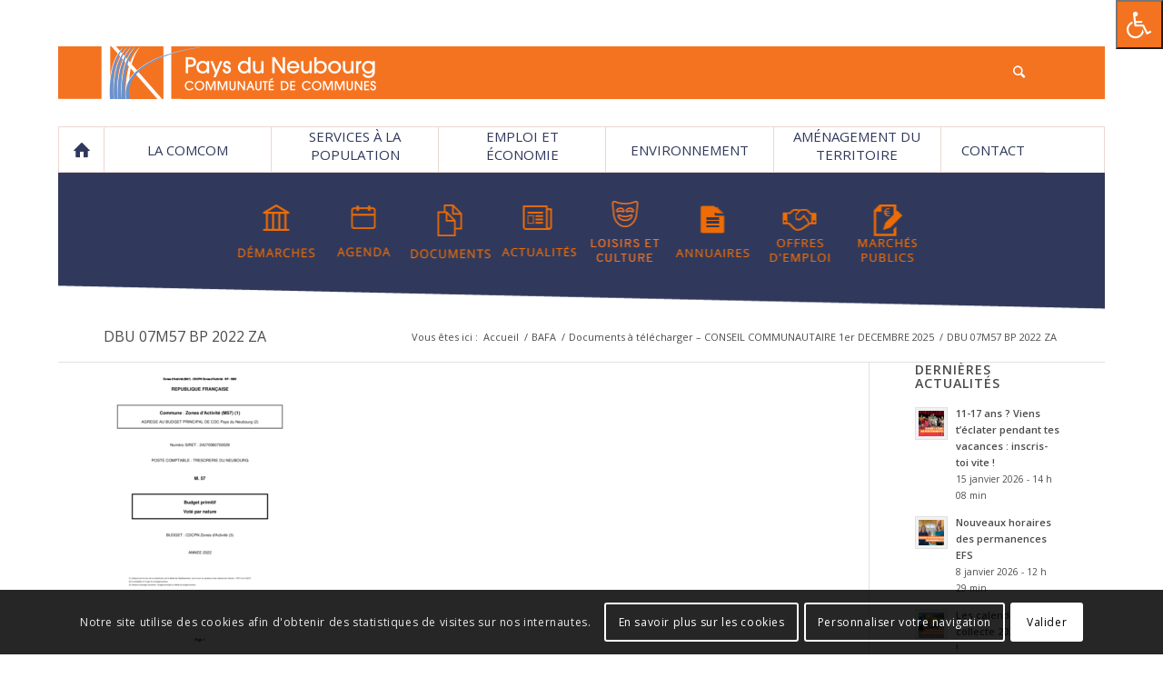

--- FILE ---
content_type: text/html; charset=UTF-8
request_url: https://www.paysduneubourg.fr/documents-a-telecharger-conseil-communautaire/dbu-07m57-bp-2022-za/
body_size: 17373
content:
<!DOCTYPE html>
<html lang="fr-FR" class="html_boxed responsive av-preloader-disabled av-default-lightbox  html_header_top html_logo_left html_bottom_nav_header html_menu_left html_custom html_header_sticky_disabled html_header_shrinking_disabled html_mobile_menu_phone html_header_searchicon html_content_align_center html_header_unstick_top html_header_stretch_disabled html_av-overlay-side html_av-overlay-side-classic html_av-submenu-clone html_entry_id_8111 av-no-preview html_text_menu_active ">
<head>
<meta charset="UTF-8" />


<!-- mobile setting -->
<meta name="viewport" content="width=device-width, initial-scale=1, maximum-scale=1">

<!-- Scripts/CSS and wp_head hook -->
<meta name='robots' content='index, follow, max-image-preview:large, max-snippet:-1, max-video-preview:-1' />

	<!-- This site is optimized with the Yoast SEO plugin v20.6 - https://yoast.com/wordpress/plugins/seo/ -->
	<title>DBU 07M57 BP 2022 ZA - Communauté de communes du Pays du Neubourg</title>
	<link rel="canonical" href="https://www.paysduneubourg.fr/documents-a-telecharger-conseil-communautaire/dbu-07m57-bp-2022-za/" />
	<meta property="og:locale" content="fr_FR" />
	<meta property="og:type" content="article" />
	<meta property="og:title" content="DBU 07M57 BP 2022 ZA - Communauté de communes du Pays du Neubourg" />
	<meta property="og:url" content="https://www.paysduneubourg.fr/documents-a-telecharger-conseil-communautaire/dbu-07m57-bp-2022-za/" />
	<meta property="og:site_name" content="Communauté de communes du Pays du Neubourg" />
	<meta name="twitter:card" content="summary_large_image" />
	<script type="application/ld+json" class="yoast-schema-graph">{"@context":"https://schema.org","@graph":[{"@type":"WebPage","@id":"https://www.paysduneubourg.fr/documents-a-telecharger-conseil-communautaire/dbu-07m57-bp-2022-za/","url":"https://www.paysduneubourg.fr/documents-a-telecharger-conseil-communautaire/dbu-07m57-bp-2022-za/","name":"DBU 07M57 BP 2022 ZA - Communauté de communes du Pays du Neubourg","isPartOf":{"@id":"https://www.paysduneubourg.fr/#website"},"primaryImageOfPage":{"@id":"https://www.paysduneubourg.fr/documents-a-telecharger-conseil-communautaire/dbu-07m57-bp-2022-za/#primaryimage"},"image":{"@id":"https://www.paysduneubourg.fr/documents-a-telecharger-conseil-communautaire/dbu-07m57-bp-2022-za/#primaryimage"},"thumbnailUrl":"https://www.paysduneubourg.fr/wp-content/uploads/2022/03/DBU-07M57-BP-2022-ZA-pdf.jpg","datePublished":"2022-03-18T14:47:05+00:00","dateModified":"2022-03-18T14:47:05+00:00","breadcrumb":{"@id":"https://www.paysduneubourg.fr/documents-a-telecharger-conseil-communautaire/dbu-07m57-bp-2022-za/#breadcrumb"},"inLanguage":"fr-FR","potentialAction":[{"@type":"ReadAction","target":["https://www.paysduneubourg.fr/documents-a-telecharger-conseil-communautaire/dbu-07m57-bp-2022-za/"]}]},{"@type":"ImageObject","inLanguage":"fr-FR","@id":"https://www.paysduneubourg.fr/documents-a-telecharger-conseil-communautaire/dbu-07m57-bp-2022-za/#primaryimage","url":"https://www.paysduneubourg.fr/wp-content/uploads/2022/03/DBU-07M57-BP-2022-ZA-pdf.jpg","contentUrl":"https://www.paysduneubourg.fr/wp-content/uploads/2022/03/DBU-07M57-BP-2022-ZA-pdf.jpg"},{"@type":"BreadcrumbList","@id":"https://www.paysduneubourg.fr/documents-a-telecharger-conseil-communautaire/dbu-07m57-bp-2022-za/#breadcrumb","itemListElement":[{"@type":"ListItem","position":1,"name":"Accueil","item":"https://www.paysduneubourg.fr/accueil/"},{"@type":"ListItem","position":2,"name":"Documents à télécharger &#8211; CONSEIL COMMUNAUTAIRE 1er DECEMBRE 2025","item":"https://www.paysduneubourg.fr/documents-a-telecharger-conseil-communautaire/"},{"@type":"ListItem","position":3,"name":"DBU 07M57 BP 2022 ZA"}]},{"@type":"WebSite","@id":"https://www.paysduneubourg.fr/#website","url":"https://www.paysduneubourg.fr/","name":"Communauté de communes du Pays du Neubourg","description":"Site officiel de la communauté de communes du Pays du Neubourg","potentialAction":[{"@type":"SearchAction","target":{"@type":"EntryPoint","urlTemplate":"https://www.paysduneubourg.fr/?s={search_term_string}"},"query-input":"required name=search_term_string"}],"inLanguage":"fr-FR"}]}</script>
	<!-- / Yoast SEO plugin. -->


<link rel='dns-prefetch' href='//www.google.com' />
<link rel='dns-prefetch' href='//ws.sharethis.com' />
<link rel='dns-prefetch' href='//maxcdn.bootstrapcdn.com' />
<link rel='dns-prefetch' href='//s.w.org' />
<link rel="alternate" type="application/rss+xml" title="Communauté de communes du Pays du Neubourg &raquo; Flux" href="https://www.paysduneubourg.fr/feed/" />
<link rel="alternate" type="application/rss+xml" title="Communauté de communes du Pays du Neubourg &raquo; Flux des commentaires" href="https://www.paysduneubourg.fr/comments/feed/" />
<link rel="alternate" type="text/calendar" title="Communauté de communes du Pays du Neubourg &raquo; Flux iCal" href="https://www.paysduneubourg.fr/agenda/?ical=1" />
<link rel='stylesheet' id='avia-grid-css'  href='https://www.paysduneubourg.fr/wp-content/themes/enfold/css/grid.css?ver=4.5.7' type='text/css' media='all' />
<link rel='stylesheet' id='avia-base-css'  href='https://www.paysduneubourg.fr/wp-content/themes/enfold/css/base.css?ver=4.5.7' type='text/css' media='all' />
<link rel='stylesheet' id='avia-layout-css'  href='https://www.paysduneubourg.fr/wp-content/themes/enfold/css/layout.css?ver=4.5.7' type='text/css' media='all' />
<link rel='stylesheet' id='avia-module-maps-css'  href='https://www.paysduneubourg.fr/wp-content/themes/enfold/config-templatebuilder/avia-shortcodes/google_maps/google_maps.css?ver=6.0.11' type='text/css' media='all' />
<link rel='stylesheet' id='avia-module-blog-css'  href='https://www.paysduneubourg.fr/wp-content/themes/enfold/config-templatebuilder/avia-shortcodes/blog/blog.css?ver=6.0.11' type='text/css' media='all' />
<link rel='stylesheet' id='avia-module-postslider-css'  href='https://www.paysduneubourg.fr/wp-content/themes/enfold/config-templatebuilder/avia-shortcodes/postslider/postslider.css?ver=6.0.11' type='text/css' media='all' />
<link rel='stylesheet' id='avia-module-button-css'  href='https://www.paysduneubourg.fr/wp-content/themes/enfold/config-templatebuilder/avia-shortcodes/buttons/buttons.css?ver=6.0.11' type='text/css' media='all' />
<link rel='stylesheet' id='avia-module-buttonrow-css'  href='https://www.paysduneubourg.fr/wp-content/themes/enfold/config-templatebuilder/avia-shortcodes/buttonrow/buttonrow.css?ver=6.0.11' type='text/css' media='all' />
<link rel='stylesheet' id='avia-module-comments-css'  href='https://www.paysduneubourg.fr/wp-content/themes/enfold/config-templatebuilder/avia-shortcodes/comments/comments.css?ver=6.0.11' type='text/css' media='all' />
<link rel='stylesheet' id='avia-module-contact-css'  href='https://www.paysduneubourg.fr/wp-content/themes/enfold/config-templatebuilder/avia-shortcodes/contact/contact.css?ver=6.0.11' type='text/css' media='all' />
<link rel='stylesheet' id='avia-module-gallery-css'  href='https://www.paysduneubourg.fr/wp-content/themes/enfold/config-templatebuilder/avia-shortcodes/gallery/gallery.css?ver=6.0.11' type='text/css' media='all' />
<link rel='stylesheet' id='avia-module-gridrow-css'  href='https://www.paysduneubourg.fr/wp-content/themes/enfold/config-templatebuilder/avia-shortcodes/grid_row/grid_row.css?ver=6.0.11' type='text/css' media='all' />
<link rel='stylesheet' id='avia-module-heading-css'  href='https://www.paysduneubourg.fr/wp-content/themes/enfold/config-templatebuilder/avia-shortcodes/heading/heading.css?ver=6.0.11' type='text/css' media='all' />
<link rel='stylesheet' id='avia-module-hr-css'  href='https://www.paysduneubourg.fr/wp-content/themes/enfold/config-templatebuilder/avia-shortcodes/hr/hr.css?ver=6.0.11' type='text/css' media='all' />
<link rel='stylesheet' id='avia-module-icon-css'  href='https://www.paysduneubourg.fr/wp-content/themes/enfold/config-templatebuilder/avia-shortcodes/icon/icon.css?ver=6.0.11' type='text/css' media='all' />
<link rel='stylesheet' id='avia-module-iconbox-css'  href='https://www.paysduneubourg.fr/wp-content/themes/enfold/config-templatebuilder/avia-shortcodes/iconbox/iconbox.css?ver=6.0.11' type='text/css' media='all' />
<link rel='stylesheet' id='avia-module-iconlist-css'  href='https://www.paysduneubourg.fr/wp-content/themes/enfold/config-templatebuilder/avia-shortcodes/iconlist/iconlist.css?ver=6.0.11' type='text/css' media='all' />
<link rel='stylesheet' id='avia-module-image-css'  href='https://www.paysduneubourg.fr/wp-content/themes/enfold/config-templatebuilder/avia-shortcodes/image/image.css?ver=6.0.11' type='text/css' media='all' />
<link rel='stylesheet' id='avia-module-slideshow-css'  href='https://www.paysduneubourg.fr/wp-content/themes/enfold/config-templatebuilder/avia-shortcodes/slideshow/slideshow.css?ver=6.0.11' type='text/css' media='all' />
<link rel='stylesheet' id='avia-module-slideshow-contentpartner-css'  href='https://www.paysduneubourg.fr/wp-content/themes/enfold/config-templatebuilder/avia-shortcodes/contentslider/contentslider.css?ver=6.0.11' type='text/css' media='all' />
<link rel='stylesheet' id='avia-module-masonry-css'  href='https://www.paysduneubourg.fr/wp-content/themes/enfold/config-templatebuilder/avia-shortcodes/masonry_entries/masonry_entries.css?ver=6.0.11' type='text/css' media='all' />
<link rel='stylesheet' id='avia-siteloader-css'  href='https://www.paysduneubourg.fr/wp-content/themes/enfold/css/avia-snippet-site-preloader.css?ver=6.0.11' type='text/css' media='all' />
<link rel='stylesheet' id='avia-module-slideshow-ls-css'  href='https://www.paysduneubourg.fr/wp-content/themes/enfold/config-templatebuilder/avia-shortcodes/slideshow_layerslider/slideshow_layerslider.css?ver=6.0.11' type='text/css' media='all' />
<link rel='stylesheet' id='avia-module-social-css'  href='https://www.paysduneubourg.fr/wp-content/themes/enfold/config-templatebuilder/avia-shortcodes/social_share/social_share.css?ver=6.0.11' type='text/css' media='all' />
<link rel='stylesheet' id='avia-module-tabs-css'  href='https://www.paysduneubourg.fr/wp-content/themes/enfold/config-templatebuilder/avia-shortcodes/tabs/tabs.css?ver=6.0.11' type='text/css' media='all' />
<link rel='stylesheet' id='avia-module-team-css'  href='https://www.paysduneubourg.fr/wp-content/themes/enfold/config-templatebuilder/avia-shortcodes/team/team.css?ver=6.0.11' type='text/css' media='all' />
<link rel='stylesheet' id='avia-module-toggles-css'  href='https://www.paysduneubourg.fr/wp-content/themes/enfold/config-templatebuilder/avia-shortcodes/toggles/toggles.css?ver=6.0.11' type='text/css' media='all' />
<link rel='stylesheet' id='avia-module-video-css'  href='https://www.paysduneubourg.fr/wp-content/themes/enfold/config-templatebuilder/avia-shortcodes/video/video.css?ver=6.0.11' type='text/css' media='all' />
<link rel='stylesheet' id='tribe-common-skeleton-style-css'  href='https://www.paysduneubourg.fr/wp-content/plugins/the-events-calendar/common/src/resources/css/common-skeleton.min.css?ver=4.12.3' type='text/css' media='all' />
<link rel='stylesheet' id='tribe-tooltip-css'  href='https://www.paysduneubourg.fr/wp-content/plugins/the-events-calendar/common/src/resources/css/tooltip.min.css?ver=4.12.3' type='text/css' media='all' />
<link rel='stylesheet' id='wp-block-library-css'  href='https://www.paysduneubourg.fr/wp-includes/css/dist/block-library/style.min.css?ver=6.0.11' type='text/css' media='all' />
<style id='global-styles-inline-css' type='text/css'>
body{--wp--preset--color--black: #000000;--wp--preset--color--cyan-bluish-gray: #abb8c3;--wp--preset--color--white: #ffffff;--wp--preset--color--pale-pink: #f78da7;--wp--preset--color--vivid-red: #cf2e2e;--wp--preset--color--luminous-vivid-orange: #ff6900;--wp--preset--color--luminous-vivid-amber: #fcb900;--wp--preset--color--light-green-cyan: #7bdcb5;--wp--preset--color--vivid-green-cyan: #00d084;--wp--preset--color--pale-cyan-blue: #8ed1fc;--wp--preset--color--vivid-cyan-blue: #0693e3;--wp--preset--color--vivid-purple: #9b51e0;--wp--preset--gradient--vivid-cyan-blue-to-vivid-purple: linear-gradient(135deg,rgba(6,147,227,1) 0%,rgb(155,81,224) 100%);--wp--preset--gradient--light-green-cyan-to-vivid-green-cyan: linear-gradient(135deg,rgb(122,220,180) 0%,rgb(0,208,130) 100%);--wp--preset--gradient--luminous-vivid-amber-to-luminous-vivid-orange: linear-gradient(135deg,rgba(252,185,0,1) 0%,rgba(255,105,0,1) 100%);--wp--preset--gradient--luminous-vivid-orange-to-vivid-red: linear-gradient(135deg,rgba(255,105,0,1) 0%,rgb(207,46,46) 100%);--wp--preset--gradient--very-light-gray-to-cyan-bluish-gray: linear-gradient(135deg,rgb(238,238,238) 0%,rgb(169,184,195) 100%);--wp--preset--gradient--cool-to-warm-spectrum: linear-gradient(135deg,rgb(74,234,220) 0%,rgb(151,120,209) 20%,rgb(207,42,186) 40%,rgb(238,44,130) 60%,rgb(251,105,98) 80%,rgb(254,248,76) 100%);--wp--preset--gradient--blush-light-purple: linear-gradient(135deg,rgb(255,206,236) 0%,rgb(152,150,240) 100%);--wp--preset--gradient--blush-bordeaux: linear-gradient(135deg,rgb(254,205,165) 0%,rgb(254,45,45) 50%,rgb(107,0,62) 100%);--wp--preset--gradient--luminous-dusk: linear-gradient(135deg,rgb(255,203,112) 0%,rgb(199,81,192) 50%,rgb(65,88,208) 100%);--wp--preset--gradient--pale-ocean: linear-gradient(135deg,rgb(255,245,203) 0%,rgb(182,227,212) 50%,rgb(51,167,181) 100%);--wp--preset--gradient--electric-grass: linear-gradient(135deg,rgb(202,248,128) 0%,rgb(113,206,126) 100%);--wp--preset--gradient--midnight: linear-gradient(135deg,rgb(2,3,129) 0%,rgb(40,116,252) 100%);--wp--preset--duotone--dark-grayscale: url('#wp-duotone-dark-grayscale');--wp--preset--duotone--grayscale: url('#wp-duotone-grayscale');--wp--preset--duotone--purple-yellow: url('#wp-duotone-purple-yellow');--wp--preset--duotone--blue-red: url('#wp-duotone-blue-red');--wp--preset--duotone--midnight: url('#wp-duotone-midnight');--wp--preset--duotone--magenta-yellow: url('#wp-duotone-magenta-yellow');--wp--preset--duotone--purple-green: url('#wp-duotone-purple-green');--wp--preset--duotone--blue-orange: url('#wp-duotone-blue-orange');--wp--preset--font-size--small: 13px;--wp--preset--font-size--medium: 20px;--wp--preset--font-size--large: 36px;--wp--preset--font-size--x-large: 42px;}.has-black-color{color: var(--wp--preset--color--black) !important;}.has-cyan-bluish-gray-color{color: var(--wp--preset--color--cyan-bluish-gray) !important;}.has-white-color{color: var(--wp--preset--color--white) !important;}.has-pale-pink-color{color: var(--wp--preset--color--pale-pink) !important;}.has-vivid-red-color{color: var(--wp--preset--color--vivid-red) !important;}.has-luminous-vivid-orange-color{color: var(--wp--preset--color--luminous-vivid-orange) !important;}.has-luminous-vivid-amber-color{color: var(--wp--preset--color--luminous-vivid-amber) !important;}.has-light-green-cyan-color{color: var(--wp--preset--color--light-green-cyan) !important;}.has-vivid-green-cyan-color{color: var(--wp--preset--color--vivid-green-cyan) !important;}.has-pale-cyan-blue-color{color: var(--wp--preset--color--pale-cyan-blue) !important;}.has-vivid-cyan-blue-color{color: var(--wp--preset--color--vivid-cyan-blue) !important;}.has-vivid-purple-color{color: var(--wp--preset--color--vivid-purple) !important;}.has-black-background-color{background-color: var(--wp--preset--color--black) !important;}.has-cyan-bluish-gray-background-color{background-color: var(--wp--preset--color--cyan-bluish-gray) !important;}.has-white-background-color{background-color: var(--wp--preset--color--white) !important;}.has-pale-pink-background-color{background-color: var(--wp--preset--color--pale-pink) !important;}.has-vivid-red-background-color{background-color: var(--wp--preset--color--vivid-red) !important;}.has-luminous-vivid-orange-background-color{background-color: var(--wp--preset--color--luminous-vivid-orange) !important;}.has-luminous-vivid-amber-background-color{background-color: var(--wp--preset--color--luminous-vivid-amber) !important;}.has-light-green-cyan-background-color{background-color: var(--wp--preset--color--light-green-cyan) !important;}.has-vivid-green-cyan-background-color{background-color: var(--wp--preset--color--vivid-green-cyan) !important;}.has-pale-cyan-blue-background-color{background-color: var(--wp--preset--color--pale-cyan-blue) !important;}.has-vivid-cyan-blue-background-color{background-color: var(--wp--preset--color--vivid-cyan-blue) !important;}.has-vivid-purple-background-color{background-color: var(--wp--preset--color--vivid-purple) !important;}.has-black-border-color{border-color: var(--wp--preset--color--black) !important;}.has-cyan-bluish-gray-border-color{border-color: var(--wp--preset--color--cyan-bluish-gray) !important;}.has-white-border-color{border-color: var(--wp--preset--color--white) !important;}.has-pale-pink-border-color{border-color: var(--wp--preset--color--pale-pink) !important;}.has-vivid-red-border-color{border-color: var(--wp--preset--color--vivid-red) !important;}.has-luminous-vivid-orange-border-color{border-color: var(--wp--preset--color--luminous-vivid-orange) !important;}.has-luminous-vivid-amber-border-color{border-color: var(--wp--preset--color--luminous-vivid-amber) !important;}.has-light-green-cyan-border-color{border-color: var(--wp--preset--color--light-green-cyan) !important;}.has-vivid-green-cyan-border-color{border-color: var(--wp--preset--color--vivid-green-cyan) !important;}.has-pale-cyan-blue-border-color{border-color: var(--wp--preset--color--pale-cyan-blue) !important;}.has-vivid-cyan-blue-border-color{border-color: var(--wp--preset--color--vivid-cyan-blue) !important;}.has-vivid-purple-border-color{border-color: var(--wp--preset--color--vivid-purple) !important;}.has-vivid-cyan-blue-to-vivid-purple-gradient-background{background: var(--wp--preset--gradient--vivid-cyan-blue-to-vivid-purple) !important;}.has-light-green-cyan-to-vivid-green-cyan-gradient-background{background: var(--wp--preset--gradient--light-green-cyan-to-vivid-green-cyan) !important;}.has-luminous-vivid-amber-to-luminous-vivid-orange-gradient-background{background: var(--wp--preset--gradient--luminous-vivid-amber-to-luminous-vivid-orange) !important;}.has-luminous-vivid-orange-to-vivid-red-gradient-background{background: var(--wp--preset--gradient--luminous-vivid-orange-to-vivid-red) !important;}.has-very-light-gray-to-cyan-bluish-gray-gradient-background{background: var(--wp--preset--gradient--very-light-gray-to-cyan-bluish-gray) !important;}.has-cool-to-warm-spectrum-gradient-background{background: var(--wp--preset--gradient--cool-to-warm-spectrum) !important;}.has-blush-light-purple-gradient-background{background: var(--wp--preset--gradient--blush-light-purple) !important;}.has-blush-bordeaux-gradient-background{background: var(--wp--preset--gradient--blush-bordeaux) !important;}.has-luminous-dusk-gradient-background{background: var(--wp--preset--gradient--luminous-dusk) !important;}.has-pale-ocean-gradient-background{background: var(--wp--preset--gradient--pale-ocean) !important;}.has-electric-grass-gradient-background{background: var(--wp--preset--gradient--electric-grass) !important;}.has-midnight-gradient-background{background: var(--wp--preset--gradient--midnight) !important;}.has-small-font-size{font-size: var(--wp--preset--font-size--small) !important;}.has-medium-font-size{font-size: var(--wp--preset--font-size--medium) !important;}.has-large-font-size{font-size: var(--wp--preset--font-size--large) !important;}.has-x-large-font-size{font-size: var(--wp--preset--font-size--x-large) !important;}
</style>
<link rel='stylesheet' id='contact-form-7-css'  href='https://www.paysduneubourg.fr/wp-content/plugins/contact-form-7/includes/css/styles.css?ver=5.3.2' type='text/css' media='all' />
<link rel='stylesheet' id='searchandfilter-css'  href='https://www.paysduneubourg.fr/wp-content/plugins/lpdw-search-filter/style.css?ver=1' type='text/css' media='all' />
<link rel='stylesheet' id='fontawsome-css'  href='//maxcdn.bootstrapcdn.com/font-awesome/4.6.3/css/font-awesome.min.css?ver=1.0.5' type='text/css' media='all' />
<link rel='stylesheet' id='sogo_accessibility-css'  href='https://www.paysduneubourg.fr/wp-content/plugins/sogo-accessibility/public/css/sogo-accessibility-public.css?ver=1.0.5' type='text/css' media='all' />
<link rel='stylesheet' id='megamenu-css'  href='https://www.paysduneubourg.fr/wp-content/uploads/maxmegamenu/style.css?ver=5f32a1' type='text/css' media='all' />
<link rel='stylesheet' id='dashicons-css'  href='https://www.paysduneubourg.fr/wp-includes/css/dashicons.min.css?ver=6.0.11' type='text/css' media='all' />
<link rel='stylesheet' id='avia-scs-css'  href='https://www.paysduneubourg.fr/wp-content/themes/enfold/css/shortcodes.css?ver=4.5.7' type='text/css' media='all' />
<link rel='stylesheet' id='avia-popup-css-css'  href='https://www.paysduneubourg.fr/wp-content/themes/enfold/js/aviapopup/magnific-popup.css?ver=4.5.7' type='text/css' media='screen' />
<link rel='stylesheet' id='avia-lightbox-css'  href='https://www.paysduneubourg.fr/wp-content/themes/enfold/css/avia-snippet-lightbox.css?ver=4.5.7' type='text/css' media='screen' />
<link rel='stylesheet' id='avia-cookie-css-css'  href='https://www.paysduneubourg.fr/wp-content/themes/enfold/css/avia-snippet-cookieconsent.css?ver=4.5.7' type='text/css' media='screen' />
<link rel='stylesheet' id='avia-widget-css-css'  href='https://www.paysduneubourg.fr/wp-content/themes/enfold/css/avia-snippet-widget.css?ver=4.5.7' type='text/css' media='screen' />
<link rel='stylesheet' id='avia-dynamic-css'  href='https://www.paysduneubourg.fr/wp-content/uploads/dynamic_avia/lpdw_config.css?ver=67a634b9e2546' type='text/css' media='all' />
<link rel='stylesheet' id='avia-custom-css'  href='https://www.paysduneubourg.fr/wp-content/themes/enfold/css/custom.css?ver=4.5.7' type='text/css' media='all' />
<link rel='stylesheet' id='avia-style-css'  href='https://www.paysduneubourg.fr/wp-content/themes/enfold_child/style.css?ver=4.5.7' type='text/css' media='all' />
<link rel='stylesheet' id='avia-events-cal-css'  href='https://www.paysduneubourg.fr/wp-content/themes/enfold/config-events-calendar/event-mod.css?ver=6.0.11' type='text/css' media='all' />
<script type='text/javascript' src='https://www.paysduneubourg.fr/wp-includes/js/jquery/jquery.min.js?ver=3.6.0' id='jquery-core-js'></script>
<script type='text/javascript' src='https://www.paysduneubourg.fr/wp-includes/js/jquery/jquery-migrate.min.js?ver=3.3.2' id='jquery-migrate-js'></script>
<script type='text/javascript' src='https://www.paysduneubourg.fr/wp-content/themes/enfold/js/avia-compat.js?ver=4.5.7' id='avia-compat-js'></script>
<script id='st_insights_js' type='text/javascript' src='https://ws.sharethis.com/button/st_insights.js?publisher=eba0f3ba-f9ab-408c-bc68-c28af5afe749&#038;product=feather&#038;ver=1762903233' id='feather-sharethis-js'></script>
<link rel="https://api.w.org/" href="https://www.paysduneubourg.fr/wp-json/" /><link rel="alternate" type="application/json" href="https://www.paysduneubourg.fr/wp-json/wp/v2/media/8111" /><link rel="EditURI" type="application/rsd+xml" title="RSD" href="https://www.paysduneubourg.fr/xmlrpc.php?rsd" />
<link rel="wlwmanifest" type="application/wlwmanifest+xml" href="https://www.paysduneubourg.fr/wp-includes/wlwmanifest.xml" /> 
<link rel='shortlink' href='https://www.paysduneubourg.fr/?p=8111' />
<link rel="alternate" type="application/json+oembed" href="https://www.paysduneubourg.fr/wp-json/oembed/1.0/embed?url=https%3A%2F%2Fwww.paysduneubourg.fr%2Fdocuments-a-telecharger-conseil-communautaire%2Fdbu-07m57-bp-2022-za%2F" />
<link rel="alternate" type="text/xml+oembed" href="https://www.paysduneubourg.fr/wp-json/oembed/1.0/embed?url=https%3A%2F%2Fwww.paysduneubourg.fr%2Fdocuments-a-telecharger-conseil-communautaire%2Fdbu-07m57-bp-2022-za%2F&#038;format=xml" />
<meta name="tec-api-version" content="v1"><meta name="tec-api-origin" content="https://www.paysduneubourg.fr"><link rel="https://theeventscalendar.com/" href="https://www.paysduneubourg.fr/wp-json/tribe/events/v1/" /><link rel="profile" href="http://gmpg.org/xfn/11" />
<link rel="alternate" type="application/rss+xml" title="Communauté de communes du Pays du Neubourg RSS2 Feed" href="https://www.paysduneubourg.fr/feed/" />
<link rel="pingback" href="https://www.paysduneubourg.fr/xmlrpc.php" />

<style type='text/css' media='screen'>
 #top #header_main > .container, #top #header_main > .container .main_menu  .av-main-nav > li > a, #top #header_main #menu-item-shop .cart_dropdown_link{ height:58px; line-height: 58px; }
 .html_top_nav_header .av-logo-container{ height:58px;  }
 .html_header_top.html_header_sticky #top #wrap_all #main{ padding-top:110px; } 
</style>
<!--[if lt IE 9]><script src="https://www.paysduneubourg.fr/wp-content/themes/enfold/js/html5shiv.js"></script><![endif]-->
<link rel="icon" href="/wp-content/uploads/2017/06/favicon.jpg" type="image/x-icon">

<style type="text/css"></style>
<style>
.synved-social-resolution-single {
display: inline-block;
}
.synved-social-resolution-normal {
display: inline-block;
}
.synved-social-resolution-hidef {
display: none;
}

@media only screen and (min--moz-device-pixel-ratio: 2),
only screen and (-o-min-device-pixel-ratio: 2/1),
only screen and (-webkit-min-device-pixel-ratio: 2),
only screen and (min-device-pixel-ratio: 2),
only screen and (min-resolution: 2dppx),
only screen and (min-resolution: 192dpi) {
	.synved-social-resolution-normal {
	display: none;
	}
	.synved-social-resolution-hidef {
	display: inline-block;
	}
}
</style>
<!-- BEGIN ExactMetrics v5.3.10 Universal Analytics - https://exactmetrics.com/ -->
<script>
(function(i,s,o,g,r,a,m){i['GoogleAnalyticsObject']=r;i[r]=i[r]||function(){
	(i[r].q=i[r].q||[]).push(arguments)},i[r].l=1*new Date();a=s.createElement(o),
	m=s.getElementsByTagName(o)[0];a.async=1;a.src=g;m.parentNode.insertBefore(a,m)
})(window,document,'script','https://www.google-analytics.com/analytics.js','ga');
  ga('create', 'UA-126198469-1', 'auto');
  ga('send', 'pageview');
</script>
<!-- END ExactMetrics Universal Analytics -->
<style type='text/css'>
@font-face {font-family: 'entypo-fontello'; font-weight: normal; font-style: normal; font-display: auto;
src: url('https://www.paysduneubourg.fr/wp-content/themes/enfold/config-templatebuilder/avia-template-builder/assets/fonts/entypo-fontello.eot');
src: url('https://www.paysduneubourg.fr/wp-content/themes/enfold/config-templatebuilder/avia-template-builder/assets/fonts/entypo-fontello.eot?#iefix') format('embedded-opentype'), 
url('https://www.paysduneubourg.fr/wp-content/themes/enfold/config-templatebuilder/avia-template-builder/assets/fonts/entypo-fontello.woff') format('woff'), 
url('https://www.paysduneubourg.fr/wp-content/themes/enfold/config-templatebuilder/avia-template-builder/assets/fonts/entypo-fontello.ttf') format('truetype'), 
url('https://www.paysduneubourg.fr/wp-content/themes/enfold/config-templatebuilder/avia-template-builder/assets/fonts/entypo-fontello.svg#entypo-fontello') format('svg');
} #top .avia-font-entypo-fontello, body .avia-font-entypo-fontello, html body [data-av_iconfont='entypo-fontello']:before{ font-family: 'entypo-fontello'; }
</style><style type="text/css">/** Mega Menu CSS: fs **/</style>


<!--
Debugging Info for Theme support: 

Theme: Enfold
Version: 4.5.7
Installed: enfold
AviaFramework Version: 5.0
AviaBuilder Version: 0.9.5
aviaElementManager Version: 1.0.1
- - - - - - - - - - -
ChildTheme: LPDW config
ChildTheme Version: 1.0.0
ChildTheme Installed: enfold

ML:512-PU:39-PLA:20
WP:6.0.11
Compress: CSS:disabled - JS:disabled
Updates: disabled
PLAu:17
-->
</head>




<body id="top" class="attachment attachment-template-default attachmentid-8111 attachment-pdf rtl_columns boxed open_sans tribe-no-js mega-menu-avia" itemscope="itemscope" itemtype="https://schema.org/WebPage" >

	<svg xmlns="http://www.w3.org/2000/svg" viewBox="0 0 0 0" width="0" height="0" focusable="false" role="none" style="visibility: hidden; position: absolute; left: -9999px; overflow: hidden;" ><defs><filter id="wp-duotone-dark-grayscale"><feColorMatrix color-interpolation-filters="sRGB" type="matrix" values=" .299 .587 .114 0 0 .299 .587 .114 0 0 .299 .587 .114 0 0 .299 .587 .114 0 0 " /><feComponentTransfer color-interpolation-filters="sRGB" ><feFuncR type="table" tableValues="0 0.49803921568627" /><feFuncG type="table" tableValues="0 0.49803921568627" /><feFuncB type="table" tableValues="0 0.49803921568627" /><feFuncA type="table" tableValues="1 1" /></feComponentTransfer><feComposite in2="SourceGraphic" operator="in" /></filter></defs></svg><svg xmlns="http://www.w3.org/2000/svg" viewBox="0 0 0 0" width="0" height="0" focusable="false" role="none" style="visibility: hidden; position: absolute; left: -9999px; overflow: hidden;" ><defs><filter id="wp-duotone-grayscale"><feColorMatrix color-interpolation-filters="sRGB" type="matrix" values=" .299 .587 .114 0 0 .299 .587 .114 0 0 .299 .587 .114 0 0 .299 .587 .114 0 0 " /><feComponentTransfer color-interpolation-filters="sRGB" ><feFuncR type="table" tableValues="0 1" /><feFuncG type="table" tableValues="0 1" /><feFuncB type="table" tableValues="0 1" /><feFuncA type="table" tableValues="1 1" /></feComponentTransfer><feComposite in2="SourceGraphic" operator="in" /></filter></defs></svg><svg xmlns="http://www.w3.org/2000/svg" viewBox="0 0 0 0" width="0" height="0" focusable="false" role="none" style="visibility: hidden; position: absolute; left: -9999px; overflow: hidden;" ><defs><filter id="wp-duotone-purple-yellow"><feColorMatrix color-interpolation-filters="sRGB" type="matrix" values=" .299 .587 .114 0 0 .299 .587 .114 0 0 .299 .587 .114 0 0 .299 .587 .114 0 0 " /><feComponentTransfer color-interpolation-filters="sRGB" ><feFuncR type="table" tableValues="0.54901960784314 0.98823529411765" /><feFuncG type="table" tableValues="0 1" /><feFuncB type="table" tableValues="0.71764705882353 0.25490196078431" /><feFuncA type="table" tableValues="1 1" /></feComponentTransfer><feComposite in2="SourceGraphic" operator="in" /></filter></defs></svg><svg xmlns="http://www.w3.org/2000/svg" viewBox="0 0 0 0" width="0" height="0" focusable="false" role="none" style="visibility: hidden; position: absolute; left: -9999px; overflow: hidden;" ><defs><filter id="wp-duotone-blue-red"><feColorMatrix color-interpolation-filters="sRGB" type="matrix" values=" .299 .587 .114 0 0 .299 .587 .114 0 0 .299 .587 .114 0 0 .299 .587 .114 0 0 " /><feComponentTransfer color-interpolation-filters="sRGB" ><feFuncR type="table" tableValues="0 1" /><feFuncG type="table" tableValues="0 0.27843137254902" /><feFuncB type="table" tableValues="0.5921568627451 0.27843137254902" /><feFuncA type="table" tableValues="1 1" /></feComponentTransfer><feComposite in2="SourceGraphic" operator="in" /></filter></defs></svg><svg xmlns="http://www.w3.org/2000/svg" viewBox="0 0 0 0" width="0" height="0" focusable="false" role="none" style="visibility: hidden; position: absolute; left: -9999px; overflow: hidden;" ><defs><filter id="wp-duotone-midnight"><feColorMatrix color-interpolation-filters="sRGB" type="matrix" values=" .299 .587 .114 0 0 .299 .587 .114 0 0 .299 .587 .114 0 0 .299 .587 .114 0 0 " /><feComponentTransfer color-interpolation-filters="sRGB" ><feFuncR type="table" tableValues="0 0" /><feFuncG type="table" tableValues="0 0.64705882352941" /><feFuncB type="table" tableValues="0 1" /><feFuncA type="table" tableValues="1 1" /></feComponentTransfer><feComposite in2="SourceGraphic" operator="in" /></filter></defs></svg><svg xmlns="http://www.w3.org/2000/svg" viewBox="0 0 0 0" width="0" height="0" focusable="false" role="none" style="visibility: hidden; position: absolute; left: -9999px; overflow: hidden;" ><defs><filter id="wp-duotone-magenta-yellow"><feColorMatrix color-interpolation-filters="sRGB" type="matrix" values=" .299 .587 .114 0 0 .299 .587 .114 0 0 .299 .587 .114 0 0 .299 .587 .114 0 0 " /><feComponentTransfer color-interpolation-filters="sRGB" ><feFuncR type="table" tableValues="0.78039215686275 1" /><feFuncG type="table" tableValues="0 0.94901960784314" /><feFuncB type="table" tableValues="0.35294117647059 0.47058823529412" /><feFuncA type="table" tableValues="1 1" /></feComponentTransfer><feComposite in2="SourceGraphic" operator="in" /></filter></defs></svg><svg xmlns="http://www.w3.org/2000/svg" viewBox="0 0 0 0" width="0" height="0" focusable="false" role="none" style="visibility: hidden; position: absolute; left: -9999px; overflow: hidden;" ><defs><filter id="wp-duotone-purple-green"><feColorMatrix color-interpolation-filters="sRGB" type="matrix" values=" .299 .587 .114 0 0 .299 .587 .114 0 0 .299 .587 .114 0 0 .299 .587 .114 0 0 " /><feComponentTransfer color-interpolation-filters="sRGB" ><feFuncR type="table" tableValues="0.65098039215686 0.40392156862745" /><feFuncG type="table" tableValues="0 1" /><feFuncB type="table" tableValues="0.44705882352941 0.4" /><feFuncA type="table" tableValues="1 1" /></feComponentTransfer><feComposite in2="SourceGraphic" operator="in" /></filter></defs></svg><svg xmlns="http://www.w3.org/2000/svg" viewBox="0 0 0 0" width="0" height="0" focusable="false" role="none" style="visibility: hidden; position: absolute; left: -9999px; overflow: hidden;" ><defs><filter id="wp-duotone-blue-orange"><feColorMatrix color-interpolation-filters="sRGB" type="matrix" values=" .299 .587 .114 0 0 .299 .587 .114 0 0 .299 .587 .114 0 0 .299 .587 .114 0 0 " /><feComponentTransfer color-interpolation-filters="sRGB" ><feFuncR type="table" tableValues="0.098039215686275 1" /><feFuncG type="table" tableValues="0 0.66274509803922" /><feFuncB type="table" tableValues="0.84705882352941 0.41960784313725" /><feFuncA type="table" tableValues="1 1" /></feComponentTransfer><feComposite in2="SourceGraphic" operator="in" /></filter></defs></svg>
	<div id='wrap_all'>

	
<header id='header' class='all_colors header_color light_bg_color  av_header_top av_logo_left av_bottom_nav_header av_menu_left av_custom av_header_sticky_disabled av_header_shrinking_disabled av_header_stretch_disabled av_mobile_menu_phone av_header_searchicon av_header_unstick_top av_seperator_big_border'  role="banner" itemscope="itemscope" itemtype="https://schema.org/WPHeader" >

<a id="advanced_menu_toggle" href="#" aria-hidden='true' data-av_icon='' data-av_iconfont='entypo-fontello'></a><a id="advanced_menu_hide" href="#" 	aria-hidden='true' data-av_icon='' data-av_iconfont='entypo-fontello'></a>		<div  id='header_main' class='container_wrap container_wrap_logo'>
	
        <div class='container av-logo-container'><div class='inner-container'><span class='logo'><a href='https://www.paysduneubourg.fr/'><img height='100' width='300' src='/wp-content/uploads/2017/11/logo_mobile.png' alt='Communauté de communes du Pays du Neubourg' /></a></span><div id='header_newsletter'>
										<a href='https://www.paysduneubourg.fr/?page_id=734' title='Abonnez-vous &agrave; notre Newsletter'>
										<img src='/wp-content/uploads/2017/06/header_newsletter.jpg' alt='Abonnez-vous &agrave; notre Newsletter'>
										</a>
									</div></div></div><div id='header_main_alternate' class='container_wrap'><div class='container'><nav class='main_menu' data-selectname='Sélectionner une page'  role="navigation" itemscope="itemscope" itemtype="https://schema.org/SiteNavigationElement" ><div id="mega-menu-wrap-avia" class="mega-menu-wrap"><div class="mega-menu-toggle"><div class="mega-toggle-blocks-left"></div><div class="mega-toggle-blocks-center"></div><div class="mega-toggle-blocks-right"><div class='mega-toggle-block mega-menu-toggle-block mega-toggle-block-1' id='mega-toggle-block-1' tabindex='0'><span class='mega-toggle-label' role='button' aria-expanded='false'><span class='mega-toggle-label-closed'></span><span class='mega-toggle-label-open'></span></span></div></div></div><ul id="mega-menu-avia" class="mega-menu max-mega-menu mega-menu-horizontal mega-no-js" data-event="hover_intent" data-effect="fade_up" data-effect-speed="200" data-effect-mobile="disabled" data-effect-speed-mobile="0" data-panel-width="#main" data-panel-inner-width="#main" data-mobile-force-width=".container" data-second-click="close" data-document-click="collapse" data-vertical-behaviour="accordion" data-breakpoint="990" data-unbind="true" data-hover-intent-timeout="300" data-hover-intent-interval="100"><li class='mega-icon-homepage mega-menu-item mega-menu-item-type-post_type mega-menu-item-object-page mega-menu-item-home mega-align-bottom-left mega-menu-flyout mega-hide-text mega-menu-item-59 icon-homepage' id='mega-menu-item-59'><a class="mega-menu-link" href="https://www.paysduneubourg.fr/" tabindex="0" aria-label="Accueil"></a></li><li class='mega-menu-item mega-menu-item-type-custom mega-menu-item-object-custom mega-menu-item-has-children mega-menu-megamenu mega-align-bottom-left mega-menu-grid mega-hide-arrow mega-menu-item-2332' id='mega-menu-item-2332'><a class="mega-menu-link" href="#" aria-haspopup="true" aria-expanded="false" tabindex="0">La comcom<span class="mega-indicator"></span></a>
<ul class="mega-sub-menu">
<li class='mega-menu-row' id='mega-menu-2332-0'>
	<ul class="mega-sub-menu">
<li class='mega-menu-column mega-menu-columns-3-of-12' id='mega-menu-2332-0-0'>
		<ul class="mega-sub-menu">
<li class='mega-menu-item mega-menu-item-type-post_type mega-menu-item-object-page mega-menu-item-has-children mega-menu-item-246' id='mega-menu-item-246'><a class="mega-menu-link" href="https://www.paysduneubourg.fr/la-comcom/presentation/">Présentation<span class="mega-indicator"></span></a>
			<ul class="mega-sub-menu">
<li class='mega-menu-item mega-menu-item-type-post_type mega-menu-item-object-page mega-menu-item-247' id='mega-menu-item-247'><a class="mega-menu-link" href="https://www.paysduneubourg.fr/la-comcom/presentation/fonctionnement/">Dans les coulisses du conseil</a></li><li class='mega-menu-item mega-menu-item-type-post_type mega-menu-item-object-page mega-menu-item-248' id='mega-menu-item-248'><a class="mega-menu-link" href="https://www.paysduneubourg.fr/la-comcom/presentation/competences/">Compétences</a></li>			</ul>
</li>		</ul>
</li><li class='mega-menu-column mega-menu-columns-3-of-12' id='mega-menu-2332-0-1'>
		<ul class="mega-sub-menu">
<li class='mega-menu-item mega-menu-item-type-custom mega-menu-item-object-custom mega-menu-item-has-children mega-menu-item-745' id='mega-menu-item-745'><a class="mega-menu-link" href="#">Les élus<span class="mega-indicator"></span></a>
			<ul class="mega-sub-menu">
<li class='mega-menu-item mega-menu-item-type-post_type mega-menu-item-object-page mega-menu-item-252' id='mega-menu-item-252'><a class="mega-menu-link" href="https://www.paysduneubourg.fr/la-comcom/les-elus/trombinoscope/">Trombinoscope</a></li><li class='mega-menu-item mega-menu-item-type-post_type mega-menu-item-object-page mega-menu-item-253' id='mega-menu-item-253'><a class="mega-menu-link" href="https://www.paysduneubourg.fr/la-comcom/les-elus/les-instances/">Les instances</a></li>			</ul>
</li>		</ul>
</li><li class='mega-menu-column mega-menu-columns-3-of-12' id='mega-menu-2332-0-2'>
		<ul class="mega-sub-menu">
<li class='mega-menu-item mega-menu-item-type-post_type mega-menu-item-object-page mega-menu-item-has-children mega-menu-item-254' id='mega-menu-item-254'><a class="mega-menu-link" href="https://www.paysduneubourg.fr/la-comcom/les-services/">Les services<span class="mega-indicator"></span></a>
			<ul class="mega-sub-menu">
<li class='mega-menu-item mega-menu-item-type-post_type mega-menu-item-object-page mega-menu-item-14201' id='mega-menu-item-14201'><a class="mega-menu-link" href="https://www.paysduneubourg.fr/la-comcom/les-services/nous-contacter/">Nous contacter</a></li>			</ul>
</li><li class='mega-menu-item mega-menu-item-type-post_type mega-menu-item-object-page mega-menu-item-250' id='mega-menu-item-250'><a class="mega-menu-link" href="https://www.paysduneubourg.fr/la-comcom/conseils-bureaux/">Conseils / Bureaux</a></li>		</ul>
</li><li class='mega-menu-column mega-menu-columns-3-of-12' id='mega-menu-2332-0-3'>
		<ul class="mega-sub-menu">
<li class='mega-menu-item mega-menu-item-type-custom mega-menu-item-object-custom mega-menu-item-603' id='mega-menu-item-603'><a class="mega-menu-link" href="/agenda">Agenda</a></li><li class='mega-menu-item mega-menu-item-type-post_type mega-menu-item-object-page mega-menu-item-255' id='mega-menu-item-255'><a class="mega-menu-link" href="https://www.paysduneubourg.fr/la-comcom/nos-communes/">Nos communes</a></li>		</ul>
</li>	</ul>
</li></ul>
</li><li class='mega-menu-item mega-menu-item-type-custom mega-menu-item-object-custom mega-menu-item-has-children mega-menu-megamenu mega-align-bottom-left mega-menu-grid mega-hide-arrow mega-menu-item-2330' id='mega-menu-item-2330'><a class="mega-menu-link" href="#" aria-haspopup="true" aria-expanded="false" tabindex="0">Services à la population<span class="mega-indicator"></span></a>
<ul class="mega-sub-menu">
<li class='mega-menu-row' id='mega-menu-2330-0'>
	<ul class="mega-sub-menu">
<li class='mega-menu-column mega-menu-columns-3-of-12' id='mega-menu-2330-0-0'>
		<ul class="mega-sub-menu">
<li class='mega-menu-item mega-menu-item-type-post_type mega-menu-item-object-page mega-menu-item-has-children mega-menu-item-292' id='mega-menu-item-292'><a class="mega-menu-link" href="https://www.paysduneubourg.fr/services-a-la-population/aide-a-domicile/">Service d’Aide et d’Accompagnement à Domicile (SAAD)<span class="mega-indicator"></span></a>
			<ul class="mega-sub-menu">
<li class='mega-menu-item mega-menu-item-type-post_type mega-menu-item-object-page mega-menu-item-293' id='mega-menu-item-293'><a class="mega-menu-link" href="https://www.paysduneubourg.fr/services-a-la-population/aide-a-domicile/les-missions-de-laide-a-domicile/">Les missions de l’aide à domicile</a></li><li class='mega-menu-item mega-menu-item-type-post_type mega-menu-item-object-page mega-menu-item-294' id='mega-menu-item-294'><a class="mega-menu-link" href="https://www.paysduneubourg.fr/services-a-la-population/aide-a-domicile/payer-ma-facture/">Payer ma facture</a></li><li class='mega-menu-item mega-menu-item-type-post_type mega-menu-item-object-page mega-menu-item-295' id='mega-menu-item-295'><a class="mega-menu-link" href="https://www.paysduneubourg.fr/services-a-la-population/aide-a-domicile/contacts-utiles/">Contacts utiles</a></li><li class='mega-menu-item mega-menu-item-type-post_type mega-menu-item-object-page mega-menu-item-296' id='mega-menu-item-296'><a class="mega-menu-link" href="https://www.paysduneubourg.fr/services-a-la-population/aide-a-domicile/documentation/">Documentation</a></li>			</ul>
</li>		</ul>
</li><li class='mega-menu-column mega-menu-columns-3-of-12' id='mega-menu-2330-0-1'>
		<ul class="mega-sub-menu">
<li class='mega-menu-item mega-menu-item-type-post_type mega-menu-item-object-page mega-menu-item-has-children mega-menu-item-297' id='mega-menu-item-297'><a class="mega-menu-link" href="https://www.paysduneubourg.fr/services-a-la-population/petite-enfance/">Petite enfance<span class="mega-indicator"></span></a>
			<ul class="mega-sub-menu">
<li class='mega-menu-item mega-menu-item-type-post_type mega-menu-item-object-page mega-menu-item-359' id='mega-menu-item-359'><a class="mega-menu-link" href="https://www.paysduneubourg.fr/services-a-la-population/petite-enfance/creches/">Crèches</a></li><li class='mega-menu-item mega-menu-item-type-post_type mega-menu-item-object-page mega-menu-item-2748' id='mega-menu-item-2748'><a class="mega-menu-link" href="https://www.paysduneubourg.fr/services-a-la-population/petite-enfance/payer-ma-facture/">Payer ma facture</a></li><li class='mega-menu-item mega-menu-item-type-post_type mega-menu-item-object-page mega-menu-item-360' id='mega-menu-item-360'><a class="mega-menu-link" href="https://www.paysduneubourg.fr/services-a-la-population/petite-enfance/rpe/">Relais Petite Enfance (RPE)</a></li><li class='mega-menu-item mega-menu-item-type-post_type mega-menu-item-object-page mega-menu-item-361' id='mega-menu-item-361'><a class="mega-menu-link" href="https://www.paysduneubourg.fr/services-a-la-population/petite-enfance/documentation/">Documentation</a></li><li class='mega-menu-item mega-menu-item-type-post_type mega-menu-item-object-page mega-menu-item-366' id='mega-menu-item-366'><a class="mega-menu-link" href="https://www.paysduneubourg.fr/services-a-la-population/petite-enfance/baby-sitting-en-toute-securite/">Baby-sitter en toute confiance</a></li>			</ul>
</li><li class='mega-menu-item mega-menu-item-type-post_type mega-menu-item-object-page mega-menu-item-298' id='mega-menu-item-298'><a class="mega-menu-link" href="https://www.paysduneubourg.fr/services-a-la-population/enfance/">Enfance</a></li>		</ul>
</li><li class='mega-menu-column mega-menu-columns-3-of-12' id='mega-menu-2330-0-2'>
		<ul class="mega-sub-menu">
<li class='mega-menu-item mega-menu-item-type-post_type mega-menu-item-object-page mega-menu-item-has-children mega-menu-item-4139' id='mega-menu-item-4139'><a class="mega-menu-link" href="https://www.paysduneubourg.fr/services-a-la-population/pole-animation-jeunesse/">Pôle animation jeunesse (PAJ)<span class="mega-indicator"></span></a>
			<ul class="mega-sub-menu">
<li class='mega-menu-item mega-menu-item-type-post_type mega-menu-item-object-page mega-menu-item-4140' id='mega-menu-item-4140'><a class="mega-menu-link" href="https://www.paysduneubourg.fr/services-a-la-population/pole-animation-jeunesse/accueil-vacances-2-2/">Accueil vacances</a></li><li class='mega-menu-item mega-menu-item-type-post_type mega-menu-item-object-page mega-menu-item-5316' id='mega-menu-item-5316'><a class="mega-menu-link" href="https://www.paysduneubourg.fr/services-a-la-population/pole-animation-jeunesse/accueil-semaine/">Accueil semaine</a></li><li class='mega-menu-item mega-menu-item-type-post_type mega-menu-item-object-page mega-menu-item-4143' id='mega-menu-item-4143'><a class="mega-menu-link" href="https://www.paysduneubourg.fr/services-a-la-population/pole-animation-jeunesse/inscription/">Inscription</a></li>			</ul>
</li><li class='mega-menu-item mega-menu-item-type-post_type mega-menu-item-object-page mega-menu-item-has-children mega-menu-item-303' id='mega-menu-item-303'><a class="mega-menu-link" href="https://www.paysduneubourg.fr/services-a-la-population/soutien-a-la-vie-locale/">Soutien à la vie locale<span class="mega-indicator"></span></a>
			<ul class="mega-sub-menu">
<li class='mega-menu-item mega-menu-item-type-post_type mega-menu-item-object-page mega-menu-item-10451' id='mega-menu-item-10451'><a class="mega-menu-link" href="https://www.paysduneubourg.fr/services-a-la-population/espace-france-services-efs/">Espace France Services (EFS)</a></li><li class='mega-menu-item mega-menu-item-type-post_type mega-menu-item-object-page mega-menu-item-has-children mega-menu-item-372' id='mega-menu-item-372'><a class="mega-menu-link" href="https://www.paysduneubourg.fr/services-a-la-population/soutien-a-la-vie-locale/residence-dartiste/" aria-haspopup="true" aria-expanded="false">Culture pour tous<span class="mega-indicator"></span></a>
				<ul class="mega-sub-menu">
<li class='mega-menu-item mega-menu-item-type-post_type mega-menu-item-object-page mega-menu-item-15502' id='mega-menu-item-15502'><a class="mega-menu-link" href="https://www.paysduneubourg.fr/services-a-la-population/soutien-a-la-vie-locale/residence-dartiste/theatre-au-pays-du-neubourg/">Théâtre au Pays du Neubourg</a></li>				</ul>
</li><li class='mega-menu-item mega-menu-item-type-post_type mega-menu-item-object-page mega-menu-item-373' id='mega-menu-item-373'><a class="mega-menu-link" href="https://www.paysduneubourg.fr/services-a-la-population/soutien-a-la-vie-locale/embellissement-du-territoire/">Embellissement du territoire</a></li><li class='mega-menu-item mega-menu-item-type-post_type mega-menu-item-object-page mega-menu-item-374' id='mega-menu-item-374'><a class="mega-menu-link" href="https://www.paysduneubourg.fr/services-a-la-population/soutien-a-la-vie-locale/chenil/">Chenil</a></li><li class='mega-menu-item mega-menu-item-type-post_type mega-menu-item-object-page mega-menu-item-376' id='mega-menu-item-376'><a class="mega-menu-link" href="https://www.paysduneubourg.fr/services-a-la-population/soutien-a-la-vie-locale/pret-de-materiel-minibus/">Prêt de matériel et minibus</a></li>			</ul>
</li>		</ul>
</li><li class='mega-menu-column mega-menu-columns-3-of-12' id='mega-menu-2330-0-3'>
		<ul class="mega-sub-menu">
<li class='mega-menu-item mega-menu-item-type-post_type mega-menu-item-object-page mega-menu-item-has-children mega-menu-item-302' id='mega-menu-item-302'><a class="mega-menu-link" href="https://www.paysduneubourg.fr/services-a-la-population/sport-gymnase/">Sport / Gymnase<span class="mega-indicator"></span></a>
			<ul class="mega-sub-menu">
<li class='mega-menu-item mega-menu-item-type-post_type mega-menu-item-object-page mega-menu-item-370' id='mega-menu-item-370'><a class="mega-menu-link" href="https://www.paysduneubourg.fr/services-a-la-population/sport-gymnase/associations/">Associations</a></li>			</ul>
</li><li class='mega-menu-item mega-menu-item-type-post_type mega-menu-item-object-page mega-menu-item-301' id='mega-menu-item-301'><a class="mega-menu-link" href="https://www.paysduneubourg.fr/services-a-la-population/cispd/">Prévention &#038; Sécurité</a></li>		</ul>
</li>	</ul>
</li></ul>
</li><li class='mega-menu-item mega-menu-item-type-custom mega-menu-item-object-custom mega-menu-item-has-children mega-menu-megamenu mega-align-bottom-left mega-menu-grid mega-hide-arrow mega-menu-item-2290' id='mega-menu-item-2290'><a class="mega-menu-link" href="#" aria-haspopup="true" aria-expanded="false" tabindex="0">Emploi et économie<span class="mega-indicator"></span></a>
<ul class="mega-sub-menu">
<li class='mega-menu-row' id='mega-menu-2290-0'>
	<ul class="mega-sub-menu">
<li class='mega-menu-column mega-menu-columns-3-of-12' id='mega-menu-2290-0-0'>
		<ul class="mega-sub-menu">
<li class='mega-menu-item mega-menu-item-type-post_type mega-menu-item-object-page mega-menu-item-has-children mega-menu-item-486' id='mega-menu-item-486'><a class="mega-menu-link" href="https://www.paysduneubourg.fr/emploi-et-economie/developpement-economique/">Développement économique<span class="mega-indicator"></span></a>
			<ul class="mega-sub-menu">
<li class='mega-menu-item mega-menu-item-type-post_type mega-menu-item-object-page mega-menu-item-487' id='mega-menu-item-487'><a class="mega-menu-link" href="https://www.paysduneubourg.fr/emploi-et-economie/developpement-economique/reseaux-entreprises/">Réseaux d’entreprises</a></li><li class='mega-menu-item mega-menu-item-type-post_type mega-menu-item-object-page mega-menu-item-488' id='mega-menu-item-488'><a class="mega-menu-link" href="https://www.paysduneubourg.fr/emploi-et-economie/developpement-economique/offres-immobilieres-et-foncieres/">Offres immobilières et foncières</a></li><li class='mega-menu-item mega-menu-item-type-post_type mega-menu-item-object-page mega-menu-item-491' id='mega-menu-item-491'><a class="mega-menu-link" href="https://www.paysduneubourg.fr/emploi-et-economie/developpement-economique/accompagnement-des-projets/">Accompagnement des projets</a></li><li class='mega-menu-item mega-menu-item-type-post_type mega-menu-item-object-page mega-menu-item-13440' id='mega-menu-item-13440'><a class="mega-menu-link" href="https://www.paysduneubourg.fr/emploi-et-economie/developpement-economique/leader-et-territoire-dindustrie/">LEADER et Territoire d’Industrie</a></li>			</ul>
</li>		</ul>
</li><li class='mega-menu-column mega-menu-columns-3-of-12' id='mega-menu-2290-0-1'>
		<ul class="mega-sub-menu">
<li class='mega-menu-item mega-menu-item-type-post_type mega-menu-item-object-page mega-menu-item-has-children mega-menu-item-501' id='mega-menu-item-501'><a class="mega-menu-link" href="https://www.paysduneubourg.fr/emploi-et-economie/actions-pour-lemploi/">Actions pour l’emploi<span class="mega-indicator"></span></a>
			<ul class="mega-sub-menu">
<li class='mega-menu-item mega-menu-item-type-post_type mega-menu-item-object-page mega-menu-item-504' id='mega-menu-item-504'><a class="mega-menu-link" href="https://www.paysduneubourg.fr/emploi-et-economie/actions-pour-lemploi/permanences/">Permanences</a></li><li class='mega-menu-item mega-menu-item-type-post_type mega-menu-item-object-page mega-menu-item-2288' id='mega-menu-item-2288'><a class="mega-menu-link" href="https://www.paysduneubourg.fr/emploi-et-economie/actions-pour-lemploi/formation/">Etablissements de formation</a></li><li class='mega-menu-item mega-menu-item-type-post_type mega-menu-item-object-page mega-menu-item-509' id='mega-menu-item-509'><a class="mega-menu-link" href="https://www.paysduneubourg.fr/emploi-et-economie/actions-pour-lemploi/dispositifs-de-formation-professionnelle/">Dispositifs de formation professionnelle</a></li><li class='mega-menu-item mega-menu-item-type-post_type mega-menu-item-object-page mega-menu-item-6860' id='mega-menu-item-6860'><a class="mega-menu-link" href="https://www.paysduneubourg.fr/emploi-et-economie/actions-pour-lemploi/1jeune1solution/">Hebdo du Boulot</a></li>			</ul>
</li>		</ul>
</li><li class='mega-menu-column mega-menu-columns-3-of-12' id='mega-menu-2290-0-2'></li><li class='mega-menu-column mega-menu-columns-3-of-12' id='mega-menu-2290-0-3'></li>	</ul>
</li></ul>
</li><li class='mega-menu-item mega-menu-item-type-custom mega-menu-item-object-custom mega-menu-item-has-children mega-menu-megamenu mega-align-bottom-left mega-menu-grid mega-hide-arrow mega-menu-item-2334' id='mega-menu-item-2334'><a class="mega-menu-link" href="#" aria-haspopup="true" aria-expanded="false" tabindex="0">Environnement<span class="mega-indicator"></span></a>
<ul class="mega-sub-menu">
<li class='mega-menu-row' id='mega-menu-2334-0'>
	<ul class="mega-sub-menu">
<li class='mega-menu-column mega-menu-columns-3-of-12' id='mega-menu-2334-0-0'>
		<ul class="mega-sub-menu">
<li class='mega-menu-item mega-menu-item-type-post_type mega-menu-item-object-page mega-menu-item-has-children mega-menu-item-511' id='mega-menu-item-511'><a class="mega-menu-link" href="https://www.paysduneubourg.fr/environnement/dechets/">Déchets<span class="mega-indicator"></span></a>
			<ul class="mega-sub-menu">
<li class='mega-menu-item mega-menu-item-type-post_type mega-menu-item-object-page mega-menu-item-512' id='mega-menu-item-512'><a class="mega-menu-link" href="https://www.paysduneubourg.fr/environnement/dechets/collecte-des-dechets/">Collecte des déchets : Particulier</a></li><li class='mega-menu-item mega-menu-item-type-post_type mega-menu-item-object-page mega-menu-item-13162' id='mega-menu-item-13162'><a class="mega-menu-link" href="https://www.paysduneubourg.fr/environnement/dechets/collecte-des-dechets-2/">Collecte des déchets : Professionnels</a></li><li class='mega-menu-item mega-menu-item-type-post_type mega-menu-item-object-page mega-menu-item-513' id='mega-menu-item-513'><a class="mega-menu-link" href="https://www.paysduneubourg.fr/environnement/dechets/dechetteries/">Déchetteries</a></li><li class='mega-menu-item mega-menu-item-type-post_type mega-menu-item-object-page mega-menu-item-has-children mega-menu-item-510' id='mega-menu-item-510'><a class="mega-menu-link" href="https://www.paysduneubourg.fr/environnement/dechets/reduisons-nos-dechets/" aria-haspopup="true" aria-expanded="false">Réduisons nos déchets<span class="mega-indicator"></span></a>
				<ul class="mega-sub-menu">
<li class='mega-menu-item mega-menu-item-type-post_type mega-menu-item-object-page mega-hide-on-desktop mega-hide-on-mobile mega-menu-item-514' id='mega-menu-item-514'><a class="mega-menu-link" href="https://www.paysduneubourg.fr/animations/">Animations</a></li>				</ul>
</li><li class='mega-menu-item mega-menu-item-type-post_type mega-menu-item-object-page mega-menu-item-13078' id='mega-menu-item-13078'><a class="mega-menu-link" href="https://www.paysduneubourg.fr/environnement/dechets/infos-pratiques/">Infos pratiques</a></li>			</ul>
</li>		</ul>
</li><li class='mega-menu-column mega-menu-columns-3-of-12' id='mega-menu-2334-0-1'>
		<ul class="mega-sub-menu">
<li class='mega-menu-item mega-menu-item-type-post_type mega-menu-item-object-page mega-menu-item-has-children mega-menu-item-515' id='mega-menu-item-515'><a class="mega-menu-link" href="https://www.paysduneubourg.fr/assainissement-non-collectif/">Assainissement non collectif<span class="mega-indicator"></span></a>
			<ul class="mega-sub-menu">
<li class='mega-menu-item mega-menu-item-type-post_type mega-menu-item-object-page mega-menu-item-516' id='mega-menu-item-516'><a class="mega-menu-link" href="https://www.paysduneubourg.fr/assainissement-non-collectif/les-differents-types-de-controle/">Les différents types de contrôle</a></li><li class='mega-menu-item mega-menu-item-type-post_type mega-menu-item-object-page mega-menu-item-517' id='mega-menu-item-517'><a class="mega-menu-link" href="https://www.paysduneubourg.fr/assainissement-non-collectif/entretien/">L'entretien</a></li><li class='mega-menu-item mega-menu-item-type-post_type mega-menu-item-object-page mega-menu-item-518' id='mega-menu-item-518'><a class="mega-menu-link" href="https://www.paysduneubourg.fr/assainissement-non-collectif/les-travaux/">Les travaux</a></li><li class='mega-menu-item mega-menu-item-type-post_type mega-menu-item-object-page mega-menu-item-519' id='mega-menu-item-519'><a class="mega-menu-link" href="https://www.paysduneubourg.fr/assainissement-non-collectif/les-bonnes-pratiques/">Les bonnes pratiques</a></li><li class='mega-menu-item mega-menu-item-type-post_type mega-menu-item-object-page mega-menu-item-521' id='mega-menu-item-521'><a class="mega-menu-link" href="https://www.paysduneubourg.fr/assainissement-non-collectif/payer-ma-facture/">Payer ma facture</a></li><li class='mega-menu-item mega-menu-item-type-post_type mega-menu-item-object-page mega-menu-item-523' id='mega-menu-item-523'><a class="mega-menu-link" href="https://www.paysduneubourg.fr/assainissement-non-collectif/nous-contacter/">Nous contacter</a></li>			</ul>
</li>		</ul>
</li><li class='mega-menu-column mega-menu-columns-3-of-12' id='mega-menu-2334-0-2'>
		<ul class="mega-sub-menu">
<li class='mega-menu-item mega-menu-item-type-post_type mega-menu-item-object-page mega-menu-item-has-children mega-menu-item-520' id='mega-menu-item-520'><a class="mega-menu-link" href="https://www.paysduneubourg.fr/ruissellement/">GEMAPI<span class="mega-indicator"></span></a>
			<ul class="mega-sub-menu">
<li class='mega-menu-item mega-menu-item-type-post_type mega-menu-item-object-page mega-menu-item-2947' id='mega-menu-item-2947'><a class="mega-menu-link" href="https://www.paysduneubourg.fr/ruissellement/bassins-versants/">Bassins versants</a></li>			</ul>
</li>		</ul>
</li><li class='mega-menu-column mega-menu-columns-3-of-12' id='mega-menu-2334-0-3'></li>	</ul>
</li></ul>
</li><li class='mega-menu-item mega-menu-item-type-custom mega-menu-item-object-custom mega-menu-item-has-children mega-menu-megamenu mega-align-bottom-left mega-menu-grid mega-hide-arrow mega-menu-item-2336' id='mega-menu-item-2336'><a class="mega-menu-link" href="#" aria-haspopup="true" aria-expanded="false" tabindex="0">Aménagement du territoire<span class="mega-indicator"></span></a>
<ul class="mega-sub-menu">
<li class='mega-menu-row' id='mega-menu-2336-0'>
	<ul class="mega-sub-menu">
<li class='mega-menu-column mega-menu-columns-3-of-12' id='mega-menu-2336-0-0'>
		<ul class="mega-sub-menu">
<li class='mega-menu-item mega-menu-item-type-post_type mega-menu-item-object-page mega-menu-item-has-children mega-menu-item-526' id='mega-menu-item-526'><a class="mega-menu-link" href="https://www.paysduneubourg.fr/amenagement-du-territoire/urbanisme/">Urbanisme<span class="mega-indicator"></span></a>
			<ul class="mega-sub-menu">
<li class='mega-menu-item mega-menu-item-type-post_type mega-menu-item-object-page mega-menu-item-529' id='mega-menu-item-529'><a class="mega-menu-link" href="https://www.paysduneubourg.fr/amenagement-du-territoire/urbanisme/autorisation-durbanisme/">Autorisation d’urbanisme</a></li><li class='mega-menu-item mega-menu-item-type-post_type mega-menu-item-object-page mega-menu-item-531' id='mega-menu-item-531'><a class="mega-menu-link" href="https://www.paysduneubourg.fr/amenagement-du-territoire/urbanisme/scot/">SCOT</a></li>			</ul>
</li>		</ul>
</li><li class='mega-menu-column mega-menu-columns-3-of-12' id='mega-menu-2336-0-1'>
		<ul class="mega-sub-menu">
<li class='mega-menu-item mega-menu-item-type-post_type mega-menu-item-object-page mega-menu-item-has-children mega-menu-item-534' id='mega-menu-item-534'><a class="mega-menu-link" href="https://www.paysduneubourg.fr/amenagement-du-territoire/habitat/">Habitat<span class="mega-indicator"></span></a>
			<ul class="mega-sub-menu">
<li class='mega-menu-item mega-menu-item-type-post_type mega-menu-item-object-page mega-menu-item-535' id='mega-menu-item-535'><a class="mega-menu-link" href="https://www.paysduneubourg.fr/amenagement-du-territoire/habitat/programme-dinteret-general/">Opération Programmée d’Amélioration de l’Habitat (OPAH)</a></li><li class='mega-menu-item mega-menu-item-type-post_type mega-menu-item-object-page mega-menu-item-13834' id='mega-menu-item-13834'><a class="mega-menu-link" href="https://www.paysduneubourg.fr/amenagement-du-territoire/habitat/france-renov/">France Renov’</a></li>			</ul>
</li>		</ul>
</li><li class='mega-menu-column mega-menu-columns-3-of-12' id='mega-menu-2336-0-2'>
		<ul class="mega-sub-menu">
<li class='mega-menu-item mega-menu-item-type-post_type mega-menu-item-object-page mega-menu-item-has-children mega-menu-item-536' id='mega-menu-item-536'><a class="mega-menu-link" href="https://www.paysduneubourg.fr/amenagement-du-territoire/voirie/">Voirie<span class="mega-indicator"></span></a>
			<ul class="mega-sub-menu">
<li class='mega-menu-item mega-menu-item-type-post_type mega-menu-item-object-page mega-menu-item-540' id='mega-menu-item-540'><a class="mega-menu-link" href="https://www.paysduneubourg.fr/?page_id=473">Travaux réalisés en 2025</a></li>			</ul>
</li>		</ul>
</li><li class='mega-menu-column mega-menu-columns-3-of-12' id='mega-menu-2336-0-3'>
		<ul class="mega-sub-menu">
<li class='mega-menu-item mega-menu-item-type-post_type mega-menu-item-object-page mega-menu-item-539' id='mega-menu-item-539'><a class="mega-menu-link" href="https://www.paysduneubourg.fr/amenagement-du-territoire/tres-haut-debit/">Très haut débit</a></li>		</ul>
</li>	</ul>
</li><li class='mega-menu-row' id='mega-menu-2336-999'>
	<ul class="mega-sub-menu">
<li class='mega-menu-column mega-menu-columns-3-of-12' id='mega-menu-2336-999-0'>
		<ul class="mega-sub-menu">
<li class='mega-menu-item mega-menu-item-type-post_type mega-menu-item-object-page mega-menu-item-14125' id='mega-menu-item-14125'><a class="mega-menu-link" href="https://www.paysduneubourg.fr/amenagement-du-territoire/pcaet/">PCAET</a></li>		</ul>
</li>	</ul>
</li></ul>
</li><li class='mega-menu-item mega-menu-item-type-post_type mega-menu-item-object-page mega-align-bottom-left mega-menu-flyout mega-menu-item-525' id='mega-menu-item-525'><a class="mega-menu-link" href="https://www.paysduneubourg.fr/contact/" tabindex="0">Contact</a></li><li id="menu-item-search" class="noMobile menu-item menu-item-search-dropdown menu-item-avia-special">
							<a href="?s=" rel="nofollow" data-avia-search-tooltip="

&lt;form action=&quot;https://www.paysduneubourg.fr/&quot; id=&quot;searchform&quot; method=&quot;get&quot; class=&quot;&quot;&gt;
	&lt;div&gt;
		&lt;input type=&quot;submit&quot; value=&quot;&quot; id=&quot;searchsubmit&quot; class=&quot;button avia-font-entypo-fontello&quot; /&gt;
		&lt;input type=&quot;text&quot; id=&quot;s&quot; name=&quot;s&quot; value=&quot;&quot; placeholder='Rechercher' /&gt;
			&lt;/div&gt;
&lt;/form&gt;" aria-hidden='true' data-av_icon='' data-av_iconfont='entypo-fontello'><span class="avia_hidden_link_text">Rechercher</span></a>
	        		   </li><li class="av-burger-menu-main menu-item-avia-special ">
	        			<a href="#">
							<span class="av-hamburger av-hamburger--spin av-js-hamburger">
					        <span class="av-hamburger-box">
						          <span class="av-hamburger-inner"></span>
						          <strong>Menu</strong>
					        </span>
							</span>
						</a>
	        		   </li></ul></div></nav></div> </div> 
		<!-- end container_wrap-->
		</div>
		
		<div class='header_bg'></div>

<!-- end header -->
</header>

<div id='navigation_rapide'>
	<a href="https://www.paysduneubourg.fr/accueil/demarches/" title="Vos démarches en ligne" id="nav_rapide-demarches" class="nav_rapide_picto"></a>
	<a href="/agenda" title="Agenda" id="nav_rapide-agenda" class="nav_rapide_picto"></a>
	<a href="https://www.paysduneubourg.fr/?page_id=179" title="Privé : Nos galeries photos"  id="nav_rapide-photos" class="nav_rapide_picto"></a>
	<a href="https://www.paysduneubourg.fr/accueil/les-documents/" title="Les documents"  id="nav_rapide-documents" class="nav_rapide_picto"></a>
	<a href="https://www.paysduneubourg.fr/accueil/actualites-2/" title="Actualités"  id="nav_rapide-actualites" class="nav_rapide_picto"></a>
	<a href="https://www.paysduneubourg.fr/accueil/loisirs-et-culture/" title="Loisirs et culture"  id="nav_rapide-loisirs" class="nav_rapide_picto"></a>
	<a href="https://www.paysduneubourg.fr/accueil/nos-annuaires/" title="Nos annuaires"  id="nav_rapide-annuaires" class="nav_rapide_picto"></a>
	<a href="https://www.paysduneubourg.fr/accueil/offres-demploi/" title="Offres d&#8217;emploi"  id="nav_rapide-emplois" class="nav_rapide_picto"></a>
	<a href="https://www.paysduneubourg.fr/accueil/marches-publics/" title="Marchés publics"  id="nav_rapide-marches" class="nav_rapide_picto"></a>
</div>

		
	<div id='main' class='all_colors' data-scroll-offset='0'>

	<div class='stretch_full container_wrap alternate_color light_bg_color title_container'><div class='container'><h1 class='main-title entry-title '><a href='https://www.paysduneubourg.fr/documents-a-telecharger-conseil-communautaire/dbu-07m57-bp-2022-za/' rel='bookmark' title='Lien permanent : DBU 07M57 BP 2022 ZA'  itemprop="headline" >DBU 07M57 BP 2022 ZA</a></h1><div class="breadcrumb breadcrumbs avia-breadcrumbs"><div class="breadcrumb-trail" xmlns:v="https://rdf.data-vocabulary.org/#"><span class="trail-before"><span class="breadcrumb-title">Vous êtes ici :</span></span> <span><a rel="v:url" property="v:title" href="https://www.paysduneubourg.fr" title="Communauté de communes du Pays du Neubourg"  class="trail-begin">Accueil</a></span> <span class="sep">/</span> <span><a rel="v:url" property="v:title" href="https://www.paysduneubourg.fr/?page_id=13886" title="BAFA">BAFA</a></span> <span class="sep">/</span> <span><a rel="v:url" property="v:title" href="https://www.paysduneubourg.fr/documents-a-telecharger-conseil-communautaire/" title="Documents à télécharger &#8211; CONSEIL COMMUNAUTAIRE 1er DECEMBRE 2025">Documents à télécharger &#8211; CONSEIL COMMUNAUTAIRE 1er DECEMBRE 2025</a></span> <span class="sep">/</span> <span class="trail-end">DBU 07M57 BP 2022 ZA</span></div></div></div></div>
		<div class='container_wrap container_wrap_first main_color sidebar_right'>

			<div class='container'>

				<main class='template-page content  av-content-small alpha units'  role="main" itemprop="mainContentOfPage" >

                    
		<article class='post-entry post-entry-type-page post-entry-8111'  itemscope="itemscope" itemtype="https://schema.org/CreativeWork" >

			<div class="entry-content-wrapper clearfix">
                <header class="entry-content-header"></header><div class="entry-content"  itemprop="text" ><p class="attachment"><a href='https://www.paysduneubourg.fr/wp-content/uploads/2022/03/DBU-07M57-BP-2022-ZA.pdf'><img width="212" height="300" src="https://www.paysduneubourg.fr/wp-content/uploads/2022/03/DBU-07M57-BP-2022-ZA-pdf-212x300.jpg" class="attachment-medium size-medium" alt="" loading="lazy" /></a></p>
</div><footer class="entry-footer"></footer>			</div>

		</article><!--end post-entry-->



				<!--end content-->
				</main>

				<aside class='sidebar sidebar_right   alpha units'  role="complementary" itemscope="itemscope" itemtype="https://schema.org/WPSideBar" ><div class='inner_sidebar extralight-border'><section id="newsbox-2" class="widget clearfix newsbox"><h3 class="widgettitle">Dernières actualités</h3><ul class="news-wrap image_size_widget"><li class="news-content post-format-standard"><a class='news-link' title='11-17 ans ? Viens t&#8217;éclater pendant tes vacances : inscris-toi vite !' href='https://www.paysduneubourg.fr/11-17-ans-cet-ete-2025-est-pour-toi-inscris-toi-vite-2/'><span class='news-thumb '><img width="36" height="30" src="https://www.paysduneubourg.fr/wp-content/uploads/2026/01/Actu-PAJ-pdf.jpg" class="attachment-widget size-widget wp-post-image" alt="" loading="lazy" /></span><strong class='news-headline'>11-17 ans ? Viens t&#8217;éclater pendant tes vacances : inscris-toi vite !<span class='news-time'>15 janvier 2026 - 14 h 08 min</span></strong></a></li><li class="news-content post-format-standard"><a class='news-link' title='Nouveaux horaires des permanences EFS' href='https://www.paysduneubourg.fr/permanences-efs/'><span class='news-thumb '><img width="36" height="36" src="https://www.paysduneubourg.fr/wp-content/uploads/2025/08/Encart-permanences-efs-36x36.png" class="attachment-widget size-widget wp-post-image" alt="Encart actualité permanences de l&#039;EFS" loading="lazy" srcset="https://www.paysduneubourg.fr/wp-content/uploads/2025/08/Encart-permanences-efs-36x36.png 36w, https://www.paysduneubourg.fr/wp-content/uploads/2025/08/Encart-permanences-efs-80x80.png 80w, https://www.paysduneubourg.fr/wp-content/uploads/2025/08/Encart-permanences-efs-180x180.png 180w, https://www.paysduneubourg.fr/wp-content/uploads/2025/08/Encart-permanences-efs-120x120.png 120w, https://www.paysduneubourg.fr/wp-content/uploads/2025/08/Encart-permanences-efs-450x450.png 450w" sizes="(max-width: 36px) 100vw, 36px" /></span><strong class='news-headline'>Nouveaux horaires des permanences EFS<span class='news-time'>8 janvier 2026 - 12 h 29 min</span></strong></a></li><li class="news-content post-format-standard"><a class='news-link' title='Les calendriers de collecte 2026 sont là !' href='https://www.paysduneubourg.fr/calendrier-2026/'><span class='news-thumb '><img width="36" height="36" src="https://www.paysduneubourg.fr/wp-content/uploads/2025/12/Encart-calendrier-36x36.png" class="attachment-widget size-widget wp-post-image" alt="Encart Calendrier 2026" loading="lazy" srcset="https://www.paysduneubourg.fr/wp-content/uploads/2025/12/Encart-calendrier-36x36.png 36w, https://www.paysduneubourg.fr/wp-content/uploads/2025/12/Encart-calendrier-80x80.png 80w, https://www.paysduneubourg.fr/wp-content/uploads/2025/12/Encart-calendrier-180x180.png 180w, https://www.paysduneubourg.fr/wp-content/uploads/2025/12/Encart-calendrier-120x120.png 120w, https://www.paysduneubourg.fr/wp-content/uploads/2025/12/Encart-calendrier-450x450.png 450w" sizes="(max-width: 36px) 100vw, 36px" /></span><strong class='news-headline'>Les calendriers de collecte 2026 sont là !<span class='news-time'>31 décembre 2025 - 9 h 00 min</span></strong></a></li></ul><span class="seperator extralight-border"></span></section></div></aside>
			</div><!--end container-->

		</div><!-- close default .container_wrap element -->



<div id='page_interne_nav_bas_page'><a href='https://www.paysduneubourg.fr/accueil/carte-interactive/' title='Carte interactive'><img src='/wp-content/themes/enfold_child/images/carte_interactive.png' alt='' /></a><a href='https://www.paysduneubourg.fr/accueil/41-a-la-une/' title='&#8220;41 à la une&#8221;: Le mag&#8217; du Pays du Neubourg'><img src='/wp-content/uploads/2019/09/Image-Mag-du-Pays-du-Neubourg.jpg' alt='' /></a></div>


			

			
				<footer class='container_wrap socket_color' id='socket'  role="contentinfo" itemscope="itemscope" itemtype="https://schema.org/WPFooter" >
                    <div id="footer_navigation" class='container'>

                        <nav class='sub_menu_socket'  role="navigation" itemscope="itemscope" itemtype="https://schema.org/SiteNavigationElement" ><div class="avia3-menu"><ul id="avia3-menu" class="menu accessibility_menu"><li id="menu-item-68" class="menu-item menu-item-type-post_type menu-item-object-page menu-item-top-level menu-item-top-level-1"><a href="https://www.paysduneubourg.fr/la-comcom/" itemprop="url"><span class="avia-bullet"></span><span class="avia-menu-text">La Comcom</span><span class="avia-menu-fx"><span class="avia-arrow-wrap"><span class="avia-arrow"></span></span></span></a></li>
<li id="menu-item-69" class="menu-item menu-item-type-post_type menu-item-object-page menu-item-top-level menu-item-top-level-2"><a href="https://www.paysduneubourg.fr/services-a-la-population/" itemprop="url"><span class="avia-bullet"></span><span class="avia-menu-text">Services à la population</span><span class="avia-menu-fx"><span class="avia-arrow-wrap"><span class="avia-arrow"></span></span></span></a></li>
<li id="menu-item-70" class="menu-item menu-item-type-post_type menu-item-object-page menu-item-top-level menu-item-top-level-3"><a href="https://www.paysduneubourg.fr/environnement/" itemprop="url"><span class="avia-bullet"></span><span class="avia-menu-text">Environnement</span><span class="avia-menu-fx"><span class="avia-arrow-wrap"><span class="avia-arrow"></span></span></span></a></li>
<li id="menu-item-71" class="menu-item menu-item-type-post_type menu-item-object-page menu-item-top-level menu-item-top-level-4"><a href="https://www.paysduneubourg.fr/emploi-et-economie/" itemprop="url"><span class="avia-bullet"></span><span class="avia-menu-text">Emploi et économie</span><span class="avia-menu-fx"><span class="avia-arrow-wrap"><span class="avia-arrow"></span></span></span></a></li>
<li id="menu-item-72" class="menu-item menu-item-type-post_type menu-item-object-page menu-item-top-level menu-item-top-level-5"><a href="https://www.paysduneubourg.fr/amenagement-du-territoire/" itemprop="url"><span class="avia-bullet"></span><span class="avia-menu-text">Aménagement du territoire</span><span class="avia-menu-fx"><span class="avia-arrow-wrap"><span class="avia-arrow"></span></span></span></a></li>
<li id="menu-item-73" class="menu-item menu-item-type-post_type menu-item-object-page menu-item-top-level menu-item-top-level-6"><a href="https://www.paysduneubourg.fr/contact/" itemprop="url"><span class="avia-bullet"></span><span class="avia-menu-text">Contact</span><span class="avia-menu-fx"><span class="avia-arrow-wrap"><span class="avia-arrow"></span></span></span></a></li>
<li id="menu-item-83" class="menu-item menu-item-type-post_type menu-item-object-page menu-item-top-level menu-item-top-level-7"><a href="https://www.paysduneubourg.fr/mentions-legales/" itemprop="url"><span class="avia-bullet"></span><span class="avia-menu-text">Mentions légales</span><span class="avia-menu-fx"><span class="avia-arrow-wrap"><span class="avia-arrow"></span></span></span></a></li>
<li id="menu-item-84" class="menu-item menu-item-type-post_type menu-item-object-page menu-item-top-level menu-item-top-level-8"><a href="https://www.paysduneubourg.fr/plan-du-site/" itemprop="url"><span class="avia-bullet"></span><span class="avia-menu-text">Plan du site</span><span class="avia-menu-fx"><span class="avia-arrow-wrap"><span class="avia-arrow"></span></span></span></a></li>
</ul></div></nav>						
                    </div>
					<div id="footer_copyright" class='container'>
						<span class='copyright'><a href="/?p=13048/" target="_blank">Accessibilité</a> : partiellement conforme  - © Copyright - Communauté de communes du Pays du Neubourg | Agence web  : <a href="https://www.leplusduweb.com" target="_blank" title="agence de communication le plus du web">Le Plus Du Web</a> </span>
					</div>

	            <!-- ####### END SOCKET CONTAINER ####### -->
				</footer>


					<!-- end main -->
		</div>
		
		<!-- end wrap_all --></div>


        <div class='avia-cookie-consent cookiebar-hidden avia-cookiemessage-bottom'>
        <div class='container'>
        <p class="avia_cookie_text">Notre site utilise des cookies afin d'obtenir des statistiques de visites sur nos internautes. </p>

        <a href='http://www.cnil.fr/vos-droits/vos-traces/les-cookies/' class='avia-button avia-cookie-consent-button avia-cookie-consent-button-1 av-extra-cookie-btn' >En savoir plus sur les cookies</a><a href='#' class='avia-button avia-cookie-consent-button avia-cookie-consent-button-2 av-extra-cookie-btn avia-cookie-info-btn ' >Personnaliser votre navigation</a><a href='#' class='avia-button avia-cookie-consent-button avia-cookie-consent-button-3  avia-cookie-close-bar ' data-contents='2613a851c40307baea529e9526b2cd91'>Valider</a>        
        
        

        </div>
        </div>
        
        <div id='av-consent-extra-info' class='av-inline-modal main_color'>
				
				<div style='padding-bottom:10px; margin:10px 0 0 0; ' class='av-special-heading av-special-heading-h3  blockquote modern-quote   '><h3 class='av-special-heading-tag '  itemprop="headline"  > Cookies et paramètres personnels</h3><div class='special-heading-border'><div class='special-heading-inner-border' ></div></div></div>

<div style=' margin-top:0px; margin-bottom:0px;'  class='hr hr-custom hr-left hr-icon-no  '><span class='hr-inner   inner-border-av-border-thin' style=' width:100%;' ><span class='hr-inner-style'></span></span></div>

<div class="tabcontainer   sidebar_tab sidebar_tab_left noborder_tabs ">

<section class="av_tab_section"  itemscope="itemscope" itemtype="https://schema.org/CreativeWork" >    <div aria-controls="tab-id-1" role="tab" tabindex="0" data-fake-id="#tab-id-1" class="tab active_tab"  itemprop="headline" >Quelle utilisation ? </div>
    <div id="tab-id-1-container" class="tab_content active_tab_content" aria-hidden="false">
        <div class="tab_inner_content invers-color"  itemprop="text" >
<p>Nous pouvons mettre en place des cookies sur votre appareil. Nous utilisons ces cookies afin de récolter des statistiques sur la visite et le comportement de nos internautes sur notre site. Le fait de connaître la manière dont vous interagissez avec nous, nous permet d'enrichir votre expérience utilisateur et ainsi personnaliser votre relation avec notre site Web. </p>
<p> Cliquez sur les différentes catégories pour en savoir plus. Vous pouvez également modifier certaines de vos préférences. Notez que le blocage de certains types de cookies peut affecter votre expérience sur nos sites Web et les services que nous sommes en mesure d'offrir.</p>

        </div>
    </div>
</section>
<section class="av_tab_section"  itemscope="itemscope" itemtype="https://schema.org/CreativeWork" >    <div aria-controls="tab-id-2" role="tab" tabindex="0" data-fake-id="#tab-id-2" class="tab "  itemprop="headline" > Fonctionnalités essentielles</div>
    <div id="tab-id-2-container" class="tab_content " aria-hidden="true">
        <div class="tab_inner_content invers-color"  itemprop="text" >
<p>Ces cookies sont strictement nécessaires pour le bon fonctionnement des fonctionnalités essentielles. </p>
<p> Parce que ces cookies sont strictement nécessaires pour l'affichage et la navigation du site, vous ne pouvez pas les refuser sans impact sur le fonctionnement de notre site. Vous pouvez les bloquer ou les supprimer en modifiant les paramètres de votre navigateur et en forçant le blocage de tous les cookies sur ce site.</p>

        </div>
    </div>
</section>
<section class="av_tab_section"  itemscope="itemscope" itemtype="https://schema.org/CreativeWork" >    <div aria-controls="tab-id-3" role="tab" tabindex="0" data-fake-id="#tab-id-3" class="tab "  itemprop="headline" > Google Analytics</div>
    <div id="tab-id-3-container" class="tab_content " aria-hidden="true">
        <div class="tab_inner_content invers-color"  itemprop="text" >
<p>Ces cookies recueillent des informations qui sont utilisées soit sous forme agrégée pour nous aider à comprendre comment notre site Web est utilisé ou à quel point nos campagnes de marketing sont efficaces, soit pour nous aider à personnaliser notre site Web et notre communication afin d'améliorer votre expérience. </p>
<p>Si vous ne voulez pas que nous suivions votre visite sur notre site, vous pouvez désactiver le suivi dans votre navigateur ici: <div class="av-switch-aviaPrivacyGoogleTrackingDisabled av-toggle-switch"><label><input type="checkbox" checked id="aviaPrivacyGoogleTrackingDisabled" class="aviaPrivacyGoogleTrackingDisabled " name="aviaPrivacyGoogleTrackingDisabled"><span class="toggle-track"></span><span class="toggle-label-content">Cliquez pour activer/désactiver le dépistage de Google Analytics. </span></label></div></p>

        </div>
    </div>
</section>
<section class="av_tab_section"  itemscope="itemscope" itemtype="https://schema.org/CreativeWork" >    <div aria-controls="tab-id-4" role="tab" tabindex="0" data-fake-id="#tab-id-4" class="tab "  itemprop="headline" >Autres services extérieurs</div>
    <div id="tab-id-4-container" class="tab_content " aria-hidden="true">
        <div class="tab_inner_content invers-color"  itemprop="text" >
<p>Nous utilisons également différents services externes tels que Google Webfonts, Google Maps et des fournisseurs de vidéos externes. Étant donné que ces fournisseurs peuvent collecter des données personnelles comme votre adresse IP, nous vous permettons de les bloquer ici. Sachez que cela pourrait réduire considérablement la fonctionnalité et l'apparence de notre site. Les modifications entreront en vigueur une fois la page rechargée. </p>
<p>Paramètres Google Webfont:<br />
<div class="av-switch-aviaPrivacyGoogleWebfontsDisabled av-toggle-switch"><label><input type="checkbox" checked id="aviaPrivacyGoogleWebfontsDisabled" class="aviaPrivacyGoogleWebfontsDisabled " name="aviaPrivacyGoogleWebfontsDisabled"><span class="toggle-track"></span><span class="toggle-label-content">Cliquez pour activer/désactiver les caractères Web.</span></label></div></p>
<p>Paramètres Google Map:<br />
<div class="av-switch-aviaPrivacyGoogleMapsDisabled av-toggle-switch"><label><input type="checkbox" checked id="aviaPrivacyGoogleMapsDisabled" class="aviaPrivacyGoogleMapsDisabled " name="aviaPrivacyGoogleMapsDisabled"><span class="toggle-track"></span><span class="toggle-label-content">Cliquez pour activer/désactiver Google Maps.</span></label></div></p>
<p>La vidéo de Vimeo et Youtube intégrée :<br />
<div class="av-switch-aviaPrivacyVideoEmbedsDisabled av-toggle-switch"><label><input type="checkbox" checked id="aviaPrivacyVideoEmbedsDisabled" class="aviaPrivacyVideoEmbedsDisabled " name="aviaPrivacyVideoEmbedsDisabled"><span class="toggle-track"></span><span class="toggle-label-content">Cliquez pour activer/désactiver l'incorporation de vidéos.</span></label></div></p>

        </div>
    </div>
</section>
<section class="av_tab_section"  itemscope="itemscope" itemtype="https://schema.org/CreativeWork" >    <div aria-controls="tab-id-5" role="tab" tabindex="0" data-fake-id="#tab-id-5" class="tab "  itemprop="headline" >Politique de confidentialité</div>
    <div id="tab-id-5-container" class="tab_content " aria-hidden="true">
        <div class="tab_inner_content invers-color"  itemprop="text" >
<p>Vous pouvez lire le détail de notre politique sur les cookies et sur nos paramètres de confidentialité  sur notre page ci-dessous : </p>
<a href='https://www.paysduneubourg.fr/politique-de-confidentialite/' target='_blank'>Politique de confidentialité</a>

        </div>
    </div>
</section>

</div>

					
				</div><style>
            @media (max-width: 991px) {
            #open_sogoacc {
                display: none !important
            }

        

            #open_sogoacc {
                background: #f47321;
                color: #ffffff;
                border-bottom: 1px solid #f47321;
                border-right: 1px solid #f47321;
            }

            #close_sogoacc {
                background: #f47321;
                color: #ffffff;
            }

            #sogoacc div#sogo_font_a button {
                color: #f47321;

            }

            body.sogo_readable_font * {
                font-family: "Arial", sans-serif !important;
            }

            body.sogo_underline_links a {
                text-decoration: underline !important;
            }

    

</style>


<div id="sogo_overlay"></div>

<button id="open_sogoacc"
   aria-label="Press &quot;Alt + A&quot; to open\close the accessibility menu"
   tabindex="1"
   accesskey="a" class="topright toggle_sogoacc"><i style="font-size: 30px" class="fa fa-wheelchair"  ></i></button>
<div id="sogoacc" class="topright">
    <div id="close_sogoacc"
         class="toggle_sogoacc">Accessibilité</div>
    <div class="sogo-btn-toolbar" role="toolbar">
        <div class="sogo-btn-group">
						                <button type="button" id="b_n_c" class="btn btn-default">
                    <span class="sogo-icon-black_and_white" aria-hidden="true"></span>
					V&B</button>
						                <button type="button" id="contrasts"
                        data-css="https://www.paysduneubourg.fr/wp-content/plugins/sogo-accessibility/public//css/sogo_contrasts.css"
                        class="btn btn-default">
                    <span class="sogo-icon sogo-icon-black" aria-hidden="true"></span>
					Contraste en noir </button>
						                <button type="button" id="contrasts_white"
                        data-css="https://www.paysduneubourg.fr/wp-content/plugins/sogo-accessibility/public//css/sogo_contrasts_white.css"
                        class="btn btn-default">
                    <span class="sogo-icon-white" aria-hidden="true"></span>
					Contraste en blanc</button>
						                <button type="button" id="animation_off" class="btn btn-default" >
                    <span class="sogo-icon-flash" aria-hidden="true"></span>
					Stopper le mouvement</button>
									

        </div>
        <div id="sogo_font_a" class="sogo-btn-group clearfix">
            <button id="sogo_a1" data-size="1" type="button"
                    class="btn btn-default " aria-label="Press to increase font size">A</button>
            <button id="sogo_a2" data-size="1.1" type="button"
                    class="btn btn-default" Press to increase font size">A</button>
            <button id="sogo_a3" data-size="1.4" type="button"
                    class="btn btn-default" Press to increase font size">A</button>
        </div>
        <div class="accessibility-info">

            <div><a   id="sogo_accessibility"
                    href="#"><i aria-hidden="true" class="fa fa-times-circle-o red " ></i>annuler l'accessibilité                </a>
            </div>
            <div>
													            </div>


        </div>


    </div>
	        <div class="sogo-logo">
            <a target="_blank" href="https://pluginsmarket.com/downloads/accessibility-plugin/"
               title="Provided by sogo.co.il">
                <span>Fourni par :</span>
                <img src="https://www.paysduneubourg.fr/wp-content/plugins/sogo-accessibility/public/css/sogo-logo.png" alt="sogo logo"/>

            </a>
        </div>
	</div>		<script>
		( function ( body ) {
			'use strict';
			body.className = body.className.replace( /\btribe-no-js\b/, 'tribe-js' );
		} )( document.body );
		</script>
		
 <script type='text/javascript'>
 /* <![CDATA[ */  
var avia_framework_globals = avia_framework_globals || {};
    avia_framework_globals.frameworkUrl = 'https://www.paysduneubourg.fr/wp-content/themes/enfold/framework/';
    avia_framework_globals.installedAt = 'https://www.paysduneubourg.fr/wp-content/themes/enfold/';
    avia_framework_globals.ajaxurl = 'https://www.paysduneubourg.fr/wp-admin/admin-ajax.php';
/* ]]> */ 
</script>
 
 <script> /* <![CDATA[ */var tribe_l10n_datatables = {"aria":{"sort_ascending":": activer pour trier la colonne ascendante","sort_descending":": activer pour trier la colonne descendante"},"length_menu":"Afficher les saisies _MENU_","empty_table":"Aucune donn\u00e9e disponible sur le tableau","info":"Affichant_START_ \u00e0 _END_ du _TOTAL_ des saisies","info_empty":"Affichant 0 \u00e0 0 de 0 saisies","info_filtered":"(filtr\u00e9 \u00e0 partir du total des saisies _MAX_ )","zero_records":"Aucun enregistrement correspondant trouv\u00e9","search":"Rechercher :","all_selected_text":"Tous les \u00e9l\u00e9ments de cette page ont \u00e9t\u00e9 s\u00e9lectionn\u00e9s. ","select_all_link":"S\u00e9lectionner toutes les pages","clear_selection":"Effacer la s\u00e9lection.","pagination":{"all":"Tout","next":"Suivant","previous":"Pr\u00e9c\u00e9dent"},"select":{"rows":{"0":"","_":": a s\u00e9lectionn\u00e9 %d rang\u00e9es","1":": a s\u00e9lectionn\u00e9 une rang\u00e9e"}},"datepicker":{"dayNames":["dimanche","lundi","mardi","mercredi","jeudi","vendredi","samedi"],"dayNamesShort":["dim","lun","mar","mer","jeu","ven","sam"],"dayNamesMin":["D","L","M","M","J","V","S"],"monthNames":["janvier","f\u00e9vrier","mars","avril","mai","juin","juillet","ao\u00fbt","septembre","octobre","novembre","d\u00e9cembre"],"monthNamesShort":["janvier","f\u00e9vrier","mars","avril","mai","juin","juillet","ao\u00fbt","septembre","octobre","novembre","d\u00e9cembre"],"monthNamesMin":["Jan","F\u00e9v","Mar","Avr","Mai","Juin","Juil","Ao\u00fbt","Sep","Oct","Nov","D\u00e9c"],"nextText":"Suivant","prevText":"Pr\u00e9c\u00e9dent","currentText":"Aujourd\u2019hui ","closeText":"Termin\u00e9","today":"Aujourd\u2019hui ","clear":"Effac\u00e9"}};/* ]]> */ </script><link rel='stylesheet' id='tribe-events-custom-jquery-styles-css'  href='https://www.paysduneubourg.fr/wp-content/plugins/the-events-calendar/vendor/jquery/smoothness/jquery-ui-1.8.23.custom.css?ver=5.1.2' type='text/css' media='all' />
<link rel='stylesheet' id='tribe-events-bootstrap-datepicker-css-css'  href='https://www.paysduneubourg.fr/wp-content/plugins/the-events-calendar/vendor/bootstrap-datepicker/css/bootstrap-datepicker.standalone.min.css?ver=5.1.2' type='text/css' media='all' />
<link rel='stylesheet' id='tribe-events-calendar-style-css'  href='https://www.paysduneubourg.fr/wp-content/plugins/the-events-calendar/src/resources/css/tribe-events-full.min.css?ver=5.1.2' type='text/css' media='all' />
<script type='text/javascript' src='https://www.paysduneubourg.fr/wp-content/themes/enfold_child/js/custom.js?ver=1' id='custom-js'></script>
<script type='text/javascript' src='https://www.paysduneubourg.fr/wp-content/themes/enfold/js/avia.js?ver=4.5.7' id='avia-default-js'></script>
<script type='text/javascript' src='https://www.paysduneubourg.fr/wp-content/themes/enfold/js/shortcodes.js?ver=4.5.7' id='avia-shortcodes-js'></script>
<script type='text/javascript' src='https://www.paysduneubourg.fr/wp-content/themes/enfold/config-templatebuilder/avia-shortcodes/contact/contact.js?ver=6.0.11' id='avia-module-contact-js'></script>
<script type='text/javascript' src='https://www.paysduneubourg.fr/wp-content/themes/enfold/config-templatebuilder/avia-shortcodes/gallery/gallery.js?ver=6.0.11' id='avia-module-gallery-js'></script>
<script type='text/javascript' src='https://www.paysduneubourg.fr/wp-content/themes/enfold/config-templatebuilder/avia-shortcodes/iconlist/iconlist.js?ver=6.0.11' id='avia-module-iconlist-js'></script>
<script type='text/javascript' src='https://www.paysduneubourg.fr/wp-content/themes/enfold/config-templatebuilder/avia-shortcodes/slideshow/slideshow.js?ver=6.0.11' id='avia-module-slideshow-js'></script>
<script type='text/javascript' src='https://www.paysduneubourg.fr/wp-content/themes/enfold/config-templatebuilder/avia-shortcodes/portfolio/isotope.js?ver=6.0.11' id='avia-module-isotope-js'></script>
<script type='text/javascript' src='https://www.paysduneubourg.fr/wp-content/themes/enfold/config-templatebuilder/avia-shortcodes/masonry_entries/masonry_entries.js?ver=6.0.11' id='avia-module-masonry-js'></script>
<script type='text/javascript' src='https://www.paysduneubourg.fr/wp-content/themes/enfold/config-templatebuilder/avia-shortcodes/slideshow_layerslider/slideshow_layerslider.js?ver=6.0.11' id='avia-module-slideshow-ls-js'></script>
<script type='text/javascript' src='https://www.paysduneubourg.fr/wp-content/themes/enfold/config-templatebuilder/avia-shortcodes/tabs/tabs.js?ver=6.0.11' id='avia-module-tabs-js'></script>
<script type='text/javascript' src='https://www.paysduneubourg.fr/wp-content/themes/enfold/config-templatebuilder/avia-shortcodes/toggles/toggles.js?ver=6.0.11' id='avia-module-toggles-js'></script>
<script type='text/javascript' src='https://www.paysduneubourg.fr/wp-content/themes/enfold/config-templatebuilder/avia-shortcodes/slideshow/slideshow-video.js?ver=6.0.11' id='avia-module-slideshow-video-js'></script>
<script type='text/javascript' src='https://www.paysduneubourg.fr/wp-content/themes/enfold/config-templatebuilder/avia-shortcodes/video/video.js?ver=6.0.11' id='avia-module-video-js'></script>
<script type='text/javascript' id='contact-form-7-js-extra'>
/* <![CDATA[ */
var wpcf7 = {"apiSettings":{"root":"https:\/\/www.paysduneubourg.fr\/wp-json\/contact-form-7\/v1","namespace":"contact-form-7\/v1"},"cached":"1"};
/* ]]> */
</script>
<script type='text/javascript' src='https://www.paysduneubourg.fr/wp-content/plugins/contact-form-7/includes/js/scripts.js?ver=5.3.2' id='contact-form-7-js'></script>
<script type='text/javascript' src='https://www.paysduneubourg.fr/wp-content/plugins/sogo-accessibility/public/js/navigation.js?ver=1.0.5' id='sogo_accessibility.navigation-js'></script>
<script type='text/javascript' src='https://www.paysduneubourg.fr/wp-content/plugins/sogo-accessibility/public/js/sogo-accessibility-public.js?ver=1.0.5' id='sogo_accessibility-js'></script>
<script type='text/javascript' src='https://www.google.com/recaptcha/api.js?render=6LfY6JoUAAAAAHwvNrYUkQYG2Of_yJ3Kq_LTkrJ2&#038;ver=3.0' id='google-recaptcha-js'></script>
<script type='text/javascript' id='wpcf7-recaptcha-js-extra'>
/* <![CDATA[ */
var wpcf7_recaptcha = {"sitekey":"6LfY6JoUAAAAAHwvNrYUkQYG2Of_yJ3Kq_LTkrJ2","actions":{"homepage":"homepage","contactform":"contactform"}};
/* ]]> */
</script>
<script type='text/javascript' src='https://www.paysduneubourg.fr/wp-content/plugins/contact-form-7/modules/recaptcha/script.js?ver=5.3.2' id='wpcf7-recaptcha-js'></script>
<script type='text/javascript' src='https://www.paysduneubourg.fr/wp-content/themes/enfold/js/aviapopup/jquery.magnific-popup.min.js?ver=4.5.7' id='avia-popup-js-js'></script>
<script type='text/javascript' src='https://www.paysduneubourg.fr/wp-content/themes/enfold/js/avia-snippet-lightbox.js?ver=4.5.7' id='avia-lightbox-activation-js'></script>
<script type='text/javascript' src='https://www.paysduneubourg.fr/wp-content/themes/enfold/js/avia-snippet-megamenu.js?ver=4.5.7' id='avia-megamenu-js'></script>
<script type='text/javascript' src='https://www.paysduneubourg.fr/wp-content/themes/enfold/js/avia-snippet-cookieconsent.js?ver=4.5.7' id='avia-cookie-js-js'></script>
<script type='text/javascript' src='https://www.paysduneubourg.fr/wp-content/themes/enfold/js/avia-snippet-widget.js?ver=4.5.7' id='avia-widget-js-js'></script>
<script type='text/javascript' src='https://www.paysduneubourg.fr/wp-content/themes/enfold/framework/js/conditional_load/avia_google_maps_front.js?ver=4.5.7' id='avia_google_maps_front_script-js'></script>
<script type='text/javascript' src='https://www.paysduneubourg.fr/wp-includes/js/hoverIntent.min.js?ver=1.10.2' id='hoverIntent-js'></script>
<script type='text/javascript' id='megamenu-js-extra'>
/* <![CDATA[ */
var megamenu = {"timeout":"300","interval":"100"};
/* ]]> */
</script>
<script type='text/javascript' src='https://www.paysduneubourg.fr/wp-content/plugins/megamenu/js/maxmegamenu.js?ver=2.7.7' id='megamenu-js'></script>

<!-- google webfont font replacement -->

			<script type='text/javascript'>
			if(!document.cookie.match(/aviaPrivacyGoogleWebfontsDisabled/)){
				(function() {
					var f = document.createElement('link');
					
					f.type 	= 'text/css';
					f.rel 	= 'stylesheet';
					f.href 	= '//fonts.googleapis.com/css?family=Open+Sans:400,600';
					f.id 	= 'avia-google-webfont';
					
					document.getElementsByTagName('head')[0].appendChild(f);
				})();
			}
			</script>
			<script>function av_privacy_cookie_setter( cookie_name ) {var toggle = jQuery('.' + cookie_name);toggle.each(function(){if(document.cookie.match(cookie_name)) this.checked = false;});jQuery('.' + 'av-switch-' + cookie_name).each(function(){this.className += ' active ';});toggle.on('click', function(){if(this.checked){document.cookie = cookie_name + '=; Path=/; Expires=Thu, 01 Jan 1970 00:00:01 GMT;';}else{var theDate = new Date();var oneYearLater = new Date( theDate.getTime() + 31536000000 );document.cookie = cookie_name + '=true; Path=/; Expires='+oneYearLater.toGMTString()+';';}});}; av_privacy_cookie_setter('aviaPrivacyGoogleTrackingDisabled');  av_privacy_cookie_setter('aviaPrivacyGoogleWebfontsDisabled');  av_privacy_cookie_setter('aviaPrivacyGoogleMapsDisabled');  av_privacy_cookie_setter('aviaPrivacyVideoEmbedsDisabled'); </script><a href='#top' title='Faire défiler vers le haut' id='scroll-top-link' aria-hidden='true' data-av_icon='' data-av_iconfont='entypo-fontello'><span class="avia_hidden_link_text">Faire défiler vers le haut</span></a>

<div id="fb-root"></div>
</body>
</html>


--- FILE ---
content_type: text/html; charset=utf-8
request_url: https://www.google.com/recaptcha/api2/anchor?ar=1&k=6LfY6JoUAAAAAHwvNrYUkQYG2Of_yJ3Kq_LTkrJ2&co=aHR0cHM6Ly93d3cucGF5c2R1bmV1Ym91cmcuZnI6NDQz&hl=en&v=N67nZn4AqZkNcbeMu4prBgzg&size=invisible&anchor-ms=20000&execute-ms=30000&cb=tf5h75jnc3le
body_size: 48794
content:
<!DOCTYPE HTML><html dir="ltr" lang="en"><head><meta http-equiv="Content-Type" content="text/html; charset=UTF-8">
<meta http-equiv="X-UA-Compatible" content="IE=edge">
<title>reCAPTCHA</title>
<style type="text/css">
/* cyrillic-ext */
@font-face {
  font-family: 'Roboto';
  font-style: normal;
  font-weight: 400;
  font-stretch: 100%;
  src: url(//fonts.gstatic.com/s/roboto/v48/KFO7CnqEu92Fr1ME7kSn66aGLdTylUAMa3GUBHMdazTgWw.woff2) format('woff2');
  unicode-range: U+0460-052F, U+1C80-1C8A, U+20B4, U+2DE0-2DFF, U+A640-A69F, U+FE2E-FE2F;
}
/* cyrillic */
@font-face {
  font-family: 'Roboto';
  font-style: normal;
  font-weight: 400;
  font-stretch: 100%;
  src: url(//fonts.gstatic.com/s/roboto/v48/KFO7CnqEu92Fr1ME7kSn66aGLdTylUAMa3iUBHMdazTgWw.woff2) format('woff2');
  unicode-range: U+0301, U+0400-045F, U+0490-0491, U+04B0-04B1, U+2116;
}
/* greek-ext */
@font-face {
  font-family: 'Roboto';
  font-style: normal;
  font-weight: 400;
  font-stretch: 100%;
  src: url(//fonts.gstatic.com/s/roboto/v48/KFO7CnqEu92Fr1ME7kSn66aGLdTylUAMa3CUBHMdazTgWw.woff2) format('woff2');
  unicode-range: U+1F00-1FFF;
}
/* greek */
@font-face {
  font-family: 'Roboto';
  font-style: normal;
  font-weight: 400;
  font-stretch: 100%;
  src: url(//fonts.gstatic.com/s/roboto/v48/KFO7CnqEu92Fr1ME7kSn66aGLdTylUAMa3-UBHMdazTgWw.woff2) format('woff2');
  unicode-range: U+0370-0377, U+037A-037F, U+0384-038A, U+038C, U+038E-03A1, U+03A3-03FF;
}
/* math */
@font-face {
  font-family: 'Roboto';
  font-style: normal;
  font-weight: 400;
  font-stretch: 100%;
  src: url(//fonts.gstatic.com/s/roboto/v48/KFO7CnqEu92Fr1ME7kSn66aGLdTylUAMawCUBHMdazTgWw.woff2) format('woff2');
  unicode-range: U+0302-0303, U+0305, U+0307-0308, U+0310, U+0312, U+0315, U+031A, U+0326-0327, U+032C, U+032F-0330, U+0332-0333, U+0338, U+033A, U+0346, U+034D, U+0391-03A1, U+03A3-03A9, U+03B1-03C9, U+03D1, U+03D5-03D6, U+03F0-03F1, U+03F4-03F5, U+2016-2017, U+2034-2038, U+203C, U+2040, U+2043, U+2047, U+2050, U+2057, U+205F, U+2070-2071, U+2074-208E, U+2090-209C, U+20D0-20DC, U+20E1, U+20E5-20EF, U+2100-2112, U+2114-2115, U+2117-2121, U+2123-214F, U+2190, U+2192, U+2194-21AE, U+21B0-21E5, U+21F1-21F2, U+21F4-2211, U+2213-2214, U+2216-22FF, U+2308-230B, U+2310, U+2319, U+231C-2321, U+2336-237A, U+237C, U+2395, U+239B-23B7, U+23D0, U+23DC-23E1, U+2474-2475, U+25AF, U+25B3, U+25B7, U+25BD, U+25C1, U+25CA, U+25CC, U+25FB, U+266D-266F, U+27C0-27FF, U+2900-2AFF, U+2B0E-2B11, U+2B30-2B4C, U+2BFE, U+3030, U+FF5B, U+FF5D, U+1D400-1D7FF, U+1EE00-1EEFF;
}
/* symbols */
@font-face {
  font-family: 'Roboto';
  font-style: normal;
  font-weight: 400;
  font-stretch: 100%;
  src: url(//fonts.gstatic.com/s/roboto/v48/KFO7CnqEu92Fr1ME7kSn66aGLdTylUAMaxKUBHMdazTgWw.woff2) format('woff2');
  unicode-range: U+0001-000C, U+000E-001F, U+007F-009F, U+20DD-20E0, U+20E2-20E4, U+2150-218F, U+2190, U+2192, U+2194-2199, U+21AF, U+21E6-21F0, U+21F3, U+2218-2219, U+2299, U+22C4-22C6, U+2300-243F, U+2440-244A, U+2460-24FF, U+25A0-27BF, U+2800-28FF, U+2921-2922, U+2981, U+29BF, U+29EB, U+2B00-2BFF, U+4DC0-4DFF, U+FFF9-FFFB, U+10140-1018E, U+10190-1019C, U+101A0, U+101D0-101FD, U+102E0-102FB, U+10E60-10E7E, U+1D2C0-1D2D3, U+1D2E0-1D37F, U+1F000-1F0FF, U+1F100-1F1AD, U+1F1E6-1F1FF, U+1F30D-1F30F, U+1F315, U+1F31C, U+1F31E, U+1F320-1F32C, U+1F336, U+1F378, U+1F37D, U+1F382, U+1F393-1F39F, U+1F3A7-1F3A8, U+1F3AC-1F3AF, U+1F3C2, U+1F3C4-1F3C6, U+1F3CA-1F3CE, U+1F3D4-1F3E0, U+1F3ED, U+1F3F1-1F3F3, U+1F3F5-1F3F7, U+1F408, U+1F415, U+1F41F, U+1F426, U+1F43F, U+1F441-1F442, U+1F444, U+1F446-1F449, U+1F44C-1F44E, U+1F453, U+1F46A, U+1F47D, U+1F4A3, U+1F4B0, U+1F4B3, U+1F4B9, U+1F4BB, U+1F4BF, U+1F4C8-1F4CB, U+1F4D6, U+1F4DA, U+1F4DF, U+1F4E3-1F4E6, U+1F4EA-1F4ED, U+1F4F7, U+1F4F9-1F4FB, U+1F4FD-1F4FE, U+1F503, U+1F507-1F50B, U+1F50D, U+1F512-1F513, U+1F53E-1F54A, U+1F54F-1F5FA, U+1F610, U+1F650-1F67F, U+1F687, U+1F68D, U+1F691, U+1F694, U+1F698, U+1F6AD, U+1F6B2, U+1F6B9-1F6BA, U+1F6BC, U+1F6C6-1F6CF, U+1F6D3-1F6D7, U+1F6E0-1F6EA, U+1F6F0-1F6F3, U+1F6F7-1F6FC, U+1F700-1F7FF, U+1F800-1F80B, U+1F810-1F847, U+1F850-1F859, U+1F860-1F887, U+1F890-1F8AD, U+1F8B0-1F8BB, U+1F8C0-1F8C1, U+1F900-1F90B, U+1F93B, U+1F946, U+1F984, U+1F996, U+1F9E9, U+1FA00-1FA6F, U+1FA70-1FA7C, U+1FA80-1FA89, U+1FA8F-1FAC6, U+1FACE-1FADC, U+1FADF-1FAE9, U+1FAF0-1FAF8, U+1FB00-1FBFF;
}
/* vietnamese */
@font-face {
  font-family: 'Roboto';
  font-style: normal;
  font-weight: 400;
  font-stretch: 100%;
  src: url(//fonts.gstatic.com/s/roboto/v48/KFO7CnqEu92Fr1ME7kSn66aGLdTylUAMa3OUBHMdazTgWw.woff2) format('woff2');
  unicode-range: U+0102-0103, U+0110-0111, U+0128-0129, U+0168-0169, U+01A0-01A1, U+01AF-01B0, U+0300-0301, U+0303-0304, U+0308-0309, U+0323, U+0329, U+1EA0-1EF9, U+20AB;
}
/* latin-ext */
@font-face {
  font-family: 'Roboto';
  font-style: normal;
  font-weight: 400;
  font-stretch: 100%;
  src: url(//fonts.gstatic.com/s/roboto/v48/KFO7CnqEu92Fr1ME7kSn66aGLdTylUAMa3KUBHMdazTgWw.woff2) format('woff2');
  unicode-range: U+0100-02BA, U+02BD-02C5, U+02C7-02CC, U+02CE-02D7, U+02DD-02FF, U+0304, U+0308, U+0329, U+1D00-1DBF, U+1E00-1E9F, U+1EF2-1EFF, U+2020, U+20A0-20AB, U+20AD-20C0, U+2113, U+2C60-2C7F, U+A720-A7FF;
}
/* latin */
@font-face {
  font-family: 'Roboto';
  font-style: normal;
  font-weight: 400;
  font-stretch: 100%;
  src: url(//fonts.gstatic.com/s/roboto/v48/KFO7CnqEu92Fr1ME7kSn66aGLdTylUAMa3yUBHMdazQ.woff2) format('woff2');
  unicode-range: U+0000-00FF, U+0131, U+0152-0153, U+02BB-02BC, U+02C6, U+02DA, U+02DC, U+0304, U+0308, U+0329, U+2000-206F, U+20AC, U+2122, U+2191, U+2193, U+2212, U+2215, U+FEFF, U+FFFD;
}
/* cyrillic-ext */
@font-face {
  font-family: 'Roboto';
  font-style: normal;
  font-weight: 500;
  font-stretch: 100%;
  src: url(//fonts.gstatic.com/s/roboto/v48/KFO7CnqEu92Fr1ME7kSn66aGLdTylUAMa3GUBHMdazTgWw.woff2) format('woff2');
  unicode-range: U+0460-052F, U+1C80-1C8A, U+20B4, U+2DE0-2DFF, U+A640-A69F, U+FE2E-FE2F;
}
/* cyrillic */
@font-face {
  font-family: 'Roboto';
  font-style: normal;
  font-weight: 500;
  font-stretch: 100%;
  src: url(//fonts.gstatic.com/s/roboto/v48/KFO7CnqEu92Fr1ME7kSn66aGLdTylUAMa3iUBHMdazTgWw.woff2) format('woff2');
  unicode-range: U+0301, U+0400-045F, U+0490-0491, U+04B0-04B1, U+2116;
}
/* greek-ext */
@font-face {
  font-family: 'Roboto';
  font-style: normal;
  font-weight: 500;
  font-stretch: 100%;
  src: url(//fonts.gstatic.com/s/roboto/v48/KFO7CnqEu92Fr1ME7kSn66aGLdTylUAMa3CUBHMdazTgWw.woff2) format('woff2');
  unicode-range: U+1F00-1FFF;
}
/* greek */
@font-face {
  font-family: 'Roboto';
  font-style: normal;
  font-weight: 500;
  font-stretch: 100%;
  src: url(//fonts.gstatic.com/s/roboto/v48/KFO7CnqEu92Fr1ME7kSn66aGLdTylUAMa3-UBHMdazTgWw.woff2) format('woff2');
  unicode-range: U+0370-0377, U+037A-037F, U+0384-038A, U+038C, U+038E-03A1, U+03A3-03FF;
}
/* math */
@font-face {
  font-family: 'Roboto';
  font-style: normal;
  font-weight: 500;
  font-stretch: 100%;
  src: url(//fonts.gstatic.com/s/roboto/v48/KFO7CnqEu92Fr1ME7kSn66aGLdTylUAMawCUBHMdazTgWw.woff2) format('woff2');
  unicode-range: U+0302-0303, U+0305, U+0307-0308, U+0310, U+0312, U+0315, U+031A, U+0326-0327, U+032C, U+032F-0330, U+0332-0333, U+0338, U+033A, U+0346, U+034D, U+0391-03A1, U+03A3-03A9, U+03B1-03C9, U+03D1, U+03D5-03D6, U+03F0-03F1, U+03F4-03F5, U+2016-2017, U+2034-2038, U+203C, U+2040, U+2043, U+2047, U+2050, U+2057, U+205F, U+2070-2071, U+2074-208E, U+2090-209C, U+20D0-20DC, U+20E1, U+20E5-20EF, U+2100-2112, U+2114-2115, U+2117-2121, U+2123-214F, U+2190, U+2192, U+2194-21AE, U+21B0-21E5, U+21F1-21F2, U+21F4-2211, U+2213-2214, U+2216-22FF, U+2308-230B, U+2310, U+2319, U+231C-2321, U+2336-237A, U+237C, U+2395, U+239B-23B7, U+23D0, U+23DC-23E1, U+2474-2475, U+25AF, U+25B3, U+25B7, U+25BD, U+25C1, U+25CA, U+25CC, U+25FB, U+266D-266F, U+27C0-27FF, U+2900-2AFF, U+2B0E-2B11, U+2B30-2B4C, U+2BFE, U+3030, U+FF5B, U+FF5D, U+1D400-1D7FF, U+1EE00-1EEFF;
}
/* symbols */
@font-face {
  font-family: 'Roboto';
  font-style: normal;
  font-weight: 500;
  font-stretch: 100%;
  src: url(//fonts.gstatic.com/s/roboto/v48/KFO7CnqEu92Fr1ME7kSn66aGLdTylUAMaxKUBHMdazTgWw.woff2) format('woff2');
  unicode-range: U+0001-000C, U+000E-001F, U+007F-009F, U+20DD-20E0, U+20E2-20E4, U+2150-218F, U+2190, U+2192, U+2194-2199, U+21AF, U+21E6-21F0, U+21F3, U+2218-2219, U+2299, U+22C4-22C6, U+2300-243F, U+2440-244A, U+2460-24FF, U+25A0-27BF, U+2800-28FF, U+2921-2922, U+2981, U+29BF, U+29EB, U+2B00-2BFF, U+4DC0-4DFF, U+FFF9-FFFB, U+10140-1018E, U+10190-1019C, U+101A0, U+101D0-101FD, U+102E0-102FB, U+10E60-10E7E, U+1D2C0-1D2D3, U+1D2E0-1D37F, U+1F000-1F0FF, U+1F100-1F1AD, U+1F1E6-1F1FF, U+1F30D-1F30F, U+1F315, U+1F31C, U+1F31E, U+1F320-1F32C, U+1F336, U+1F378, U+1F37D, U+1F382, U+1F393-1F39F, U+1F3A7-1F3A8, U+1F3AC-1F3AF, U+1F3C2, U+1F3C4-1F3C6, U+1F3CA-1F3CE, U+1F3D4-1F3E0, U+1F3ED, U+1F3F1-1F3F3, U+1F3F5-1F3F7, U+1F408, U+1F415, U+1F41F, U+1F426, U+1F43F, U+1F441-1F442, U+1F444, U+1F446-1F449, U+1F44C-1F44E, U+1F453, U+1F46A, U+1F47D, U+1F4A3, U+1F4B0, U+1F4B3, U+1F4B9, U+1F4BB, U+1F4BF, U+1F4C8-1F4CB, U+1F4D6, U+1F4DA, U+1F4DF, U+1F4E3-1F4E6, U+1F4EA-1F4ED, U+1F4F7, U+1F4F9-1F4FB, U+1F4FD-1F4FE, U+1F503, U+1F507-1F50B, U+1F50D, U+1F512-1F513, U+1F53E-1F54A, U+1F54F-1F5FA, U+1F610, U+1F650-1F67F, U+1F687, U+1F68D, U+1F691, U+1F694, U+1F698, U+1F6AD, U+1F6B2, U+1F6B9-1F6BA, U+1F6BC, U+1F6C6-1F6CF, U+1F6D3-1F6D7, U+1F6E0-1F6EA, U+1F6F0-1F6F3, U+1F6F7-1F6FC, U+1F700-1F7FF, U+1F800-1F80B, U+1F810-1F847, U+1F850-1F859, U+1F860-1F887, U+1F890-1F8AD, U+1F8B0-1F8BB, U+1F8C0-1F8C1, U+1F900-1F90B, U+1F93B, U+1F946, U+1F984, U+1F996, U+1F9E9, U+1FA00-1FA6F, U+1FA70-1FA7C, U+1FA80-1FA89, U+1FA8F-1FAC6, U+1FACE-1FADC, U+1FADF-1FAE9, U+1FAF0-1FAF8, U+1FB00-1FBFF;
}
/* vietnamese */
@font-face {
  font-family: 'Roboto';
  font-style: normal;
  font-weight: 500;
  font-stretch: 100%;
  src: url(//fonts.gstatic.com/s/roboto/v48/KFO7CnqEu92Fr1ME7kSn66aGLdTylUAMa3OUBHMdazTgWw.woff2) format('woff2');
  unicode-range: U+0102-0103, U+0110-0111, U+0128-0129, U+0168-0169, U+01A0-01A1, U+01AF-01B0, U+0300-0301, U+0303-0304, U+0308-0309, U+0323, U+0329, U+1EA0-1EF9, U+20AB;
}
/* latin-ext */
@font-face {
  font-family: 'Roboto';
  font-style: normal;
  font-weight: 500;
  font-stretch: 100%;
  src: url(//fonts.gstatic.com/s/roboto/v48/KFO7CnqEu92Fr1ME7kSn66aGLdTylUAMa3KUBHMdazTgWw.woff2) format('woff2');
  unicode-range: U+0100-02BA, U+02BD-02C5, U+02C7-02CC, U+02CE-02D7, U+02DD-02FF, U+0304, U+0308, U+0329, U+1D00-1DBF, U+1E00-1E9F, U+1EF2-1EFF, U+2020, U+20A0-20AB, U+20AD-20C0, U+2113, U+2C60-2C7F, U+A720-A7FF;
}
/* latin */
@font-face {
  font-family: 'Roboto';
  font-style: normal;
  font-weight: 500;
  font-stretch: 100%;
  src: url(//fonts.gstatic.com/s/roboto/v48/KFO7CnqEu92Fr1ME7kSn66aGLdTylUAMa3yUBHMdazQ.woff2) format('woff2');
  unicode-range: U+0000-00FF, U+0131, U+0152-0153, U+02BB-02BC, U+02C6, U+02DA, U+02DC, U+0304, U+0308, U+0329, U+2000-206F, U+20AC, U+2122, U+2191, U+2193, U+2212, U+2215, U+FEFF, U+FFFD;
}
/* cyrillic-ext */
@font-face {
  font-family: 'Roboto';
  font-style: normal;
  font-weight: 900;
  font-stretch: 100%;
  src: url(//fonts.gstatic.com/s/roboto/v48/KFO7CnqEu92Fr1ME7kSn66aGLdTylUAMa3GUBHMdazTgWw.woff2) format('woff2');
  unicode-range: U+0460-052F, U+1C80-1C8A, U+20B4, U+2DE0-2DFF, U+A640-A69F, U+FE2E-FE2F;
}
/* cyrillic */
@font-face {
  font-family: 'Roboto';
  font-style: normal;
  font-weight: 900;
  font-stretch: 100%;
  src: url(//fonts.gstatic.com/s/roboto/v48/KFO7CnqEu92Fr1ME7kSn66aGLdTylUAMa3iUBHMdazTgWw.woff2) format('woff2');
  unicode-range: U+0301, U+0400-045F, U+0490-0491, U+04B0-04B1, U+2116;
}
/* greek-ext */
@font-face {
  font-family: 'Roboto';
  font-style: normal;
  font-weight: 900;
  font-stretch: 100%;
  src: url(//fonts.gstatic.com/s/roboto/v48/KFO7CnqEu92Fr1ME7kSn66aGLdTylUAMa3CUBHMdazTgWw.woff2) format('woff2');
  unicode-range: U+1F00-1FFF;
}
/* greek */
@font-face {
  font-family: 'Roboto';
  font-style: normal;
  font-weight: 900;
  font-stretch: 100%;
  src: url(//fonts.gstatic.com/s/roboto/v48/KFO7CnqEu92Fr1ME7kSn66aGLdTylUAMa3-UBHMdazTgWw.woff2) format('woff2');
  unicode-range: U+0370-0377, U+037A-037F, U+0384-038A, U+038C, U+038E-03A1, U+03A3-03FF;
}
/* math */
@font-face {
  font-family: 'Roboto';
  font-style: normal;
  font-weight: 900;
  font-stretch: 100%;
  src: url(//fonts.gstatic.com/s/roboto/v48/KFO7CnqEu92Fr1ME7kSn66aGLdTylUAMawCUBHMdazTgWw.woff2) format('woff2');
  unicode-range: U+0302-0303, U+0305, U+0307-0308, U+0310, U+0312, U+0315, U+031A, U+0326-0327, U+032C, U+032F-0330, U+0332-0333, U+0338, U+033A, U+0346, U+034D, U+0391-03A1, U+03A3-03A9, U+03B1-03C9, U+03D1, U+03D5-03D6, U+03F0-03F1, U+03F4-03F5, U+2016-2017, U+2034-2038, U+203C, U+2040, U+2043, U+2047, U+2050, U+2057, U+205F, U+2070-2071, U+2074-208E, U+2090-209C, U+20D0-20DC, U+20E1, U+20E5-20EF, U+2100-2112, U+2114-2115, U+2117-2121, U+2123-214F, U+2190, U+2192, U+2194-21AE, U+21B0-21E5, U+21F1-21F2, U+21F4-2211, U+2213-2214, U+2216-22FF, U+2308-230B, U+2310, U+2319, U+231C-2321, U+2336-237A, U+237C, U+2395, U+239B-23B7, U+23D0, U+23DC-23E1, U+2474-2475, U+25AF, U+25B3, U+25B7, U+25BD, U+25C1, U+25CA, U+25CC, U+25FB, U+266D-266F, U+27C0-27FF, U+2900-2AFF, U+2B0E-2B11, U+2B30-2B4C, U+2BFE, U+3030, U+FF5B, U+FF5D, U+1D400-1D7FF, U+1EE00-1EEFF;
}
/* symbols */
@font-face {
  font-family: 'Roboto';
  font-style: normal;
  font-weight: 900;
  font-stretch: 100%;
  src: url(//fonts.gstatic.com/s/roboto/v48/KFO7CnqEu92Fr1ME7kSn66aGLdTylUAMaxKUBHMdazTgWw.woff2) format('woff2');
  unicode-range: U+0001-000C, U+000E-001F, U+007F-009F, U+20DD-20E0, U+20E2-20E4, U+2150-218F, U+2190, U+2192, U+2194-2199, U+21AF, U+21E6-21F0, U+21F3, U+2218-2219, U+2299, U+22C4-22C6, U+2300-243F, U+2440-244A, U+2460-24FF, U+25A0-27BF, U+2800-28FF, U+2921-2922, U+2981, U+29BF, U+29EB, U+2B00-2BFF, U+4DC0-4DFF, U+FFF9-FFFB, U+10140-1018E, U+10190-1019C, U+101A0, U+101D0-101FD, U+102E0-102FB, U+10E60-10E7E, U+1D2C0-1D2D3, U+1D2E0-1D37F, U+1F000-1F0FF, U+1F100-1F1AD, U+1F1E6-1F1FF, U+1F30D-1F30F, U+1F315, U+1F31C, U+1F31E, U+1F320-1F32C, U+1F336, U+1F378, U+1F37D, U+1F382, U+1F393-1F39F, U+1F3A7-1F3A8, U+1F3AC-1F3AF, U+1F3C2, U+1F3C4-1F3C6, U+1F3CA-1F3CE, U+1F3D4-1F3E0, U+1F3ED, U+1F3F1-1F3F3, U+1F3F5-1F3F7, U+1F408, U+1F415, U+1F41F, U+1F426, U+1F43F, U+1F441-1F442, U+1F444, U+1F446-1F449, U+1F44C-1F44E, U+1F453, U+1F46A, U+1F47D, U+1F4A3, U+1F4B0, U+1F4B3, U+1F4B9, U+1F4BB, U+1F4BF, U+1F4C8-1F4CB, U+1F4D6, U+1F4DA, U+1F4DF, U+1F4E3-1F4E6, U+1F4EA-1F4ED, U+1F4F7, U+1F4F9-1F4FB, U+1F4FD-1F4FE, U+1F503, U+1F507-1F50B, U+1F50D, U+1F512-1F513, U+1F53E-1F54A, U+1F54F-1F5FA, U+1F610, U+1F650-1F67F, U+1F687, U+1F68D, U+1F691, U+1F694, U+1F698, U+1F6AD, U+1F6B2, U+1F6B9-1F6BA, U+1F6BC, U+1F6C6-1F6CF, U+1F6D3-1F6D7, U+1F6E0-1F6EA, U+1F6F0-1F6F3, U+1F6F7-1F6FC, U+1F700-1F7FF, U+1F800-1F80B, U+1F810-1F847, U+1F850-1F859, U+1F860-1F887, U+1F890-1F8AD, U+1F8B0-1F8BB, U+1F8C0-1F8C1, U+1F900-1F90B, U+1F93B, U+1F946, U+1F984, U+1F996, U+1F9E9, U+1FA00-1FA6F, U+1FA70-1FA7C, U+1FA80-1FA89, U+1FA8F-1FAC6, U+1FACE-1FADC, U+1FADF-1FAE9, U+1FAF0-1FAF8, U+1FB00-1FBFF;
}
/* vietnamese */
@font-face {
  font-family: 'Roboto';
  font-style: normal;
  font-weight: 900;
  font-stretch: 100%;
  src: url(//fonts.gstatic.com/s/roboto/v48/KFO7CnqEu92Fr1ME7kSn66aGLdTylUAMa3OUBHMdazTgWw.woff2) format('woff2');
  unicode-range: U+0102-0103, U+0110-0111, U+0128-0129, U+0168-0169, U+01A0-01A1, U+01AF-01B0, U+0300-0301, U+0303-0304, U+0308-0309, U+0323, U+0329, U+1EA0-1EF9, U+20AB;
}
/* latin-ext */
@font-face {
  font-family: 'Roboto';
  font-style: normal;
  font-weight: 900;
  font-stretch: 100%;
  src: url(//fonts.gstatic.com/s/roboto/v48/KFO7CnqEu92Fr1ME7kSn66aGLdTylUAMa3KUBHMdazTgWw.woff2) format('woff2');
  unicode-range: U+0100-02BA, U+02BD-02C5, U+02C7-02CC, U+02CE-02D7, U+02DD-02FF, U+0304, U+0308, U+0329, U+1D00-1DBF, U+1E00-1E9F, U+1EF2-1EFF, U+2020, U+20A0-20AB, U+20AD-20C0, U+2113, U+2C60-2C7F, U+A720-A7FF;
}
/* latin */
@font-face {
  font-family: 'Roboto';
  font-style: normal;
  font-weight: 900;
  font-stretch: 100%;
  src: url(//fonts.gstatic.com/s/roboto/v48/KFO7CnqEu92Fr1ME7kSn66aGLdTylUAMa3yUBHMdazQ.woff2) format('woff2');
  unicode-range: U+0000-00FF, U+0131, U+0152-0153, U+02BB-02BC, U+02C6, U+02DA, U+02DC, U+0304, U+0308, U+0329, U+2000-206F, U+20AC, U+2122, U+2191, U+2193, U+2212, U+2215, U+FEFF, U+FFFD;
}

</style>
<link rel="stylesheet" type="text/css" href="https://www.gstatic.com/recaptcha/releases/N67nZn4AqZkNcbeMu4prBgzg/styles__ltr.css">
<script nonce="dRne_P0-CugDBbASOkYKCQ" type="text/javascript">window['__recaptcha_api'] = 'https://www.google.com/recaptcha/api2/';</script>
<script type="text/javascript" src="https://www.gstatic.com/recaptcha/releases/N67nZn4AqZkNcbeMu4prBgzg/recaptcha__en.js" nonce="dRne_P0-CugDBbASOkYKCQ">
      
    </script></head>
<body><div id="rc-anchor-alert" class="rc-anchor-alert"></div>
<input type="hidden" id="recaptcha-token" value="[base64]">
<script type="text/javascript" nonce="dRne_P0-CugDBbASOkYKCQ">
      recaptcha.anchor.Main.init("[\x22ainput\x22,[\x22bgdata\x22,\x22\x22,\[base64]/[base64]/[base64]/ZyhXLGgpOnEoW04sMjEsbF0sVywwKSxoKSxmYWxzZSxmYWxzZSl9Y2F0Y2goayl7RygzNTgsVyk/[base64]/[base64]/[base64]/[base64]/[base64]/[base64]/[base64]/bmV3IEJbT10oRFswXSk6dz09Mj9uZXcgQltPXShEWzBdLERbMV0pOnc9PTM/bmV3IEJbT10oRFswXSxEWzFdLERbMl0pOnc9PTQ/[base64]/[base64]/[base64]/[base64]/[base64]\\u003d\x22,\[base64]\\u003d\\u003d\x22,\[base64]/csKfwq1EMhI2UB4nwpzDjcOpD8K8CMOXDjzCtBjCpcOOIcKwKU1cw7XDqMO+dMOUwoQ9FcKnPWDCicO6w4PChUfCgShVw6nCs8OOw78AW01mF8K6PRnCsCXChFUXwoPDk8Onw6nDrRjDtwhfOBVuVsKRwrsZHsOfw61swrZNOcKhwrvDlsO/w7M1w5HCkSBPFhvCksOmw5xRYsKhw6TDlMK8w7LChhoWwpx4Sic1XHoyw7pqwpllw5RGNsKgEcO4w6zDmEZZKcOqw5XDi8O3H3VJw43CgnrDskXDvDXCp8KfRDJdNcOhWsOzw4h+w7zCmXjCusOmw6rCnMOaw6kQc1B+b8OHYhnCjcOrHzY5w7UWwr/DtcOXw5/CqcOHwpHCiQ1lw6HCm8KHwoxSwozDqBh4wpnDpsK1w4Bhwr8OAcKrDcOWw6HDsXpkTQhDwo7DksKEwrPCrF3DhUfDpyTCuXvCmxjDpW0YwrYAciHCpcK4w7jClMKuwpRYAT3CosKgw4/DtXxrOsKCw47ChSBQwoZmGVwhwoA6KGLDlGM9w5YmMlxewoPChVQUwpxbHcKOTwTDrVjCtcONw7HDs8KRa8K9wrUUwqHCs8Kswp1mJcO5wpTCmMKZI8KKZRPDm8OIHw/DkVh/P8KqwqPChcOMccKldcKSwqPCuV/Dry/DggTCqQ/CncOHPA0ew5Viw4rDssKiK0jDnmHCnRsEw7nCusK1CMKHwpM5w4djwoLCucOSScOgMmjCjMKUw7TDsx/[base64]/CpW/[base64]/OcOfWDTDl3vDgVfCucKFRsOiw68XIsOYwozCp2wPwrbCtcKkYMKvwrTDvwTDvGhvwpZ2w7cXwoVJwo8Vw4R2bcKaasKIw4DCu8ORGcOvDwnDsD8DQsOBwoTDmMOEw5NBYcO7GcOswobDhMO9VjBEwrjCuH/[base64]/ClcO2wq3DpCrDiMKtw7FXw4YAwrV9wrt/SwvDmMODGMOHIsOcDsOzcMO4wrx6w7xxfyIbVE8yw7nDvGPDjCB/[base64]/DhwjCoG9HYwoHccKrwqB1bcOxwrjCjMKqHcOAwrzCh8OSMBVZOhbDkMO/w4EwfyDDk24eBAosNsOeKCLCpcKRw5g1agJvbCfDscKlI8KmEsKhwo/Du8OGLHLDnVbDpBMHw73DqsO3WV/CkwMqRUjDvwYhw40kOcOaKBLDmSTDlsKTfGUxPnrCmiofw7gnVmU/wr9VwrsQfWjDiMOfwovCu10OScK1FcKVRsOLVWgtO8KGGMK1wpMmw6vChDtnFh/[base64]/DqE/Ck1hrXXnCqA0Ow4wOw5nCgwrDi8KZw7bDmzgNH8KGw5TDh8KAHsO8wqk1w77DmcOtwqnDpsO0wqfDjMOAHF8LeD0pw51EBMOEc8K0dQp0Xh5Ow7LDh8OIwqVXwrfDtj0jw58ewr/CkAPCkSlEwrLDnALCosK5WyBxcx7CssKJUMOcwqYZTsKmwojClSnCksKnLcOoMhTDqAEkwr/Cmi3DjmUIU8ONwqfDiSzDpcKvGcKnKWkYG8K1w601CHHCnw7CoSl0MsOTTsK4wq3Dj3/DscOZTmDDjiDDmWsAVcK5woHCtgjCjzrCoHTDtxLCjkbChkd0LwfDnMKCWMO9wpPCusOvSi4twpDDv8OtwpEbaDs4NMOVwr1nIsO8w7Rqw6vCo8K4OVY/wrvDvAUfw6LDk1dnw5ABwqFYMHjDr8KewqXCsMKPbnLCl0PCocOOC8Ouw5g4UHPDgwzDgQwmbMOiw4d/[base64]/[base64]/csKSw4jCuVFew5F+ScKAMVTCg8Ogw7sDVg4xwqEpw6gaRsOMwqcuK3HDrzIBwqhPw7VnTX08wr7Dg8OfWnDCrSjCpMKVccK8G8KSYw9lcsKWw5PCv8K0w4pNT8KGw6thDzM7XjnDksKBwqxAw7IQOsKMwrdGFV4HFynCuQZBwr/CnsKfwoPCpGRfw6YDbRTCp8K3KUR4wpfCs8KaSwhSM2zDmcOtw7IKw4vDmMKXC30bwrZidMOcVsKcZjjDsww3w41Aw4zCvcK+IMKdDRcJw6zCj2l3wqHDvcO6wo/Ck0YSYjXCosKFw6RCNlpmPsOeFCBgwpl8wpEsYFPDpsOeCMO6wqNWw4ZbwqMZw5BKwpR2wrfCg0vDlk87HsKfCUhrRcOAdMK9BwvCkxg3AlV4AAIpKcKwwoBrw58Cwq7Dn8O8fsKEJ8Ovw53CjMO0bVfDnsKmwrjDgj54w51uwr7CpMOjNMKiFcKHFAA/w7ZoVcOATXozw7bDqQfDjVZ4wq1zGCTCkMK7PXBtIB/DgsOWwrUOHcKiw5/CjsO5w6jDrTtYBCfCj8O/wqfChAB8wpTDuMO1wosKwoTDscKxwpvCncKZYwsawqTCtXTDvmgcwqvDmcKowpUXDsK1w41eCcORwrceFsKnwrvCp8KGbMOiBcKCw6LCr2bDu8Kxw5otW8ORBMO1XsOZw7nChcOxS8OzKSLDoT1mw5xkw6TCosOdHcO/BMOjZ8KJF08IS1LCsBjChcOFJjFdwrdxw5nDlBJLNA3CqCZ6Z8KBCcOaw4rCoMOhwqnCqk7CrVLDjl1Ww77CriXCgMKpwobDkCfDucKhw516wqNzwrMmw49pPBvCsUTDvV8QwoXDmzNdH8ObwoI+wo1/A8KEw6HCicOTLcKvwqzDtELDiRjCkHfChcKNAR19wpRpRyEIwr7DgGU9KQTCm8KOS8KEO3fDkMOxZcORC8KUY1XCoTvCj8ObRXg3fMO+SMKCwrvDn0/DpE0/wrbDlcOHUcOUw7/[base64]/[base64]/[base64]/[base64]/HTjDmsOOw5vCksK+OR9Cw5/Dj8KCwovDrgzDiU/DhHDCo8KRwpRZw6ZkwrHDsQ7DnSENwqkaay/DjsKVCx/DosO3aB7CtsKUZsK5Tx7DnsO+w6LCn3UxMsOcw67CmwURw79qwqTDgi1iw4EUZh1tI8OdwqMAw4Ymw5VoUAZJwrxtw4ViF24YLcK3w4/[base64]/[base64]/wr3DgMKmw6ZHw6rDmMObw6Rywpddwo/CjC49VsKhe35pwqXDgMOpwrxCw6Nbw6rCvmMeaMO+EMOAOx98N28peWNuABLDsDXCoBHDvsKWw6Qcwo/Dl8KiVnRHKgVewpZuAMO8wo3DrcOmwppQeMKGw5wzfsKOwqxZesK5Hm3CgsKNWWHCrcOTEmYlMcOrw4VoaCVLM3bDlcOaHVUGEWHChlMHwoDCoxt0w7DCtSLDg3sCw4XCj8KmWgPCmcKxc8K9w6BuRMOdwol5woxnwr/Cn8O/wqgJehbDssKQEFM1wobCqAVEJcONNifDj0gbTGTDuMKfSR7Cp8Odw65gwrfDscKgOcK+YCfDm8KTOX5KZUYTYsKXDGEnwo9NDcOYwqPCq15ZMXTCnj3CpDImd8Kzwqt4JFIzbxPDlsK/w649d8KOIsO5OEdOw6wLw6/CuwnDvcKBwpnDisOEwobDjQtCwq3CjRRpwpjDp8KxH8KSwo/Ck8OBTRfDiMOeRsK/BcOew4pvY8KxcVzDnsObVgLDjMOWwpfDtMOgbMKow4jDgXLCmsOlbsKww6cUAyHDvsORNsOgwq50woN/wrYkEcKwYllFwot6w4ctPMKTwpnDh0cUXMOPGS5pw4PCssOMwqMHwrscwr09w63DjsO6dMKjC8K5w7Urwr/Dk3XDgMKDHDZbdsONLcKOUVcMdWDCu8OKQMO/[base64]/IMOVeMO1BMOEw5VQwpMyw690w7TDicObw6IGQMKFRkLCliLCqjvDusODwqrCpXvCkMKXaSleJSbCmx/DtcOpCcKabGDCk8KSLl4FVsOYXmLCisKabcOTw4F+SVoxw4PCs8KxwqPDtCggwqTDj8OILsO7OsK5AxvDvDBLTD/CmFjCqT7DgjM4wptHEcOPw5dwH8OuTsOrHcOAwpgXBDPCqcOHw5UNNcO3wrpuwqvDoy5Lw5HDhw1mYCZRFAHCjcK/w51+wqbDmMOYw716wpjDo0kpw7oJQsK7acORaMKAwrXCr8KIDAHCqkcWwr5rwqUSwoEnw4lCLcO3w5fCjCEJE8OtW33DssKNdSfDtkc5T0/DsR3Du23DmMKlwq95woB9Ni7DlDUJwqfChcKAw5xlfMKURhHDuWHDpMOSw4YmXsOkw45RcMOmwonClsKOw6vCo8Ouwod2w5szUsOfwotSwpzCjyBdDMOUw6DCpR15wq7Cp8KBGRUZw7t6wr/Cp8KrwpQVBMKJwp80wp/DhMKLJMKdA8Oxw7YfLhrCp8Oqw79MPxnDo2HCqzs+w73CqEQYwpzCh8OKasKlUzsfw4DCvMKrLRbDssO+F2vDi1DDjzPDrhANXcOLOcKYRcOYw6w/w7cUwp/[base64]/Dg1TDmsKHwpkbwrHCmVrDisKzw7INdSUOwoUhw4DDmcOqAcKYwqjCt8K0w6EywoXCp8OSwqlJMsKnwoxWw4XCpyNUIAcSwozDizx8wq3CvsKlFsKUwphAIcKJecOOwohSwrfDsMORw7HDgAbDmFjDnQDDrVLDh8O/DBXDqMKbw5BHXX3Dvj3CgmDDgBfDjBwFwqHCo8KOJFsQwpwgw4rDv8OowpQgC8KkUsKEw6cpwoB6QMKHw6HCksO8w4VDesOuGxfCv23DrcKzc2nCvwRuKsOMwooiw5HCg8KJOA3CqSIhGsOSKMKgUgI8w700BcOcJMOpRsOZwrgswodwQcO3w4EEKit/wop2EcK5wohXwrgzw6HCrRhvAsOIwqYbw40Rw6rDtMO3wo7CkMOvbcKDeRA9w7Z6QsO7wqDCiFTCjsKrwpXCtMK5CCPDtx/[base64]/[base64]/DocOqYcO5wqQ4wpoPw4QbFMOVw6HCmMOiw7PCncOuwqF0L8OudUTCsi9mwpEZw6ZWK8KeMipVIRHDtsK1cwNJPH9/wqIhwqXCozXCsklhwrFhKcKMQsOEw4cSS8KHKG8Fwq/Cn8KrasOVwqDDvW98PsKLw4rCosODQSTDnsOVXcO4w4zCjcKuAMO0DMOfwqLDs1kFw4A0w6jDuEdhacKbbwZUw7zDsAfCkcOWP8O/[base64]/DoUd+McKQHDp0w5zDrMKAwp/[base64]/[base64]/[base64]/CvyAjwqHCjsOew7soB8OSMFDCv8Kxb0J+w5/CmgR1ccOEwoZBQcK0w6QIwrs8w6Anwpo7X8Kaw6PCgMKxwrTDucKbLGXDiEbDkAvCsSRXw6rCmyM9QcKkw6h7J8KKISBjLCJPAMK4woXCmcKIwr7ChsOzTMKfPj4dNcKHO21IwpjDqMOqw6/CqMOjw4orw7huAsO/[base64]/Dn8O5woFnw4fCkcOIw4LCiMObw7nCiRbCnXYTAEhLw6vCvsOkCjXCnMOcwopgwp/Dn8OEwojChMOdw7fCocOZw7XCpcKOSsKMbMKvwprCn1JSw4vCsnYbQ8OVDCM4LsO5w4R3wrlEw4/DtMOKMENhw6sidMOywp9dw6fCtGbCg3nDtCc+wp3DmkJ0w4Zja0rCsWDDhsO8P8KbcDEoW8KwZsOxK3XDgznCnMKjJD/[base64]/[base64]/DuMKBIwlvw4J3RRnDkMKhNcK0w6TCr8K+N8OHLwfDhWLDkMKmQFnDgsK6wpjDqsOIOsOkKcO/FsKIEinCqsK4Fwolwo8EKsKOwrVfwrfDocKVaRB1woNlWMKHVMOgCTTDkDPDksKzJMKFScKqTMKodFN0wrImwqkpw45LXMO0wqrChBzDhcKIw4XCp8K/w7DCjcK/w6rCt8ONw4fDhxNKdXRRQ8Kmwrs8XlvCshbDmyrCk8K/EMO4w444W8KJNMKFdcK2TH5OCcOlChVYHwPCvQfCqjsvC8Oaw6/DkMOawqwWNX7DpQFnw7HDngLCuw94wojDo8KpGhLDuEvCiMOcJn7Dk3XCtcKxMMOSZ8K/w53DvMOAwpI2w6/CmcOzWQzCjBPCjkzCqEt/w7vDmk0KUnoOBMOBOsK8w5rDp8KPH8OBwpU4E8O6wqXCg8K+w4nDn8K4worCrT/CohPCtlJCG1LDnmnDhCTCuMK/DcKtYAgPAG3ClsO0FGvDjMK/[base64]/DnTA2wpXCnMOdw4UKwoXCrG8UwpjDiHlPYsKyKcOHw7ozw78zwonDr8OcFjoBw6kOwq3Ci1jDsm3Ct2fDsWoJw71cf8OBR33Dv0cHUV5XXMKOwpDDhU00w6fCvcO9w7TDrwZBYFZpw7rDoGrCgmslPllyG8OHw5spSsOkwrzDgRolKsOSwpPCgsKlccO/P8OUwppmdsOiCQotFcKxw7fDncOWwophw5Q5eVzCg3jDv8Kiw6DDgcOFDSYmZmAcThfDj1bDkRTDtDMHwoHCgFjDpXXCksKJw7UkwrQ4YElvNsO/w6PDqSpWwq/ChyNHwrjCl14EwooIw54sw5I+w6PDucOjPMOAw45DOFw8w6jDhk/CicKJYkwRwoXClhwbN8KhIHo4PDgaAMObwpDCv8KAQ8Kkw4bDiD3Dql/CuTA8wozCgQzDjkDDr8ODflwHwrjDpRrCiw/CtcKsEAQ2YcOrw5dXNB3Dq8Ktw5HCg8OFWsODwqUZOisFSxPChiPCpcOlFMKJQFjCsnB1X8KAwrRPw5lmw6DCnMOkwojCncK+IcKHPRPDk8Oswq/CiWEjwqtvQMKFw5JxeMKmAlDDvgnCmRY6HcKebH3DvMKAwpHCoC3DtC7CjsKHfkIWwrnCpSTCo37CpC11LcKBa8O0IhzDiMKFwqzDr8KFfg/Ch0sfLcOwOMKbwqdHw6vCs8O8MMKAw6vCkzbDpgLClXYMXsK/Zj4pw4rDhR1IV8OYwrfCimDCr3wSwq5twqg+CknDsk3Dom/DkTLDkHrDrS/[base64]/[base64]/DksOEw64jw5jCjRDDhw1ywrzDnzdMFGg4wqUuwpHCscO0w4www5VsfcOQeF0oIBJyQ1vClcKtw5Q/wowfw7TDuMOlGMKgdsOUIn7CpGXDuMObPBsnHThLw4xUHjzDpcKyWMK9wofDuVrCj8KnwqrDlMKBwrzDqSLCi8KEdE3Dm8Ktw6DDs8KGw5jDjMOZGBfCql7Di8KXw4vCsMOxa8OOw4bDkgA/fxUUZ8K1QmtkSsKpJMO2C11Mwp3Ct8Kgd8KOWWc5wpLDg343woMGW8Ojwq/[base64]/ClHTCh083wpjCpsO8w5bCucKIw6J8PVt5GG3CpBBLecKVeGDDrMKEZA9YX8OfwqsxIT4YWcOuw5jDrTrDnMOpVMO/aMOfM8Kew6ByawU1SCgfcBo4woHDoBgdIn8Pw6luw4dGw6XDsyMARmV1dHzCncKcwp9QDAJDKcOiwo3CvQ/CrMKgGk7DqjxeGwhQwqPCkzw4wpcydEfCoMKkwp7CkBfCnCXDiy0lw4rDuMKDw70zw7U9eEHCrcK6w7XCi8O/X8OlPcOVwpgSw4k3chzCksKHwo/Dlg8VfG3Cq8OmT8KPw6VbwrjDukVJD8KIJ8K3Zm3Ctk0ZCnrDm1fDrcObwqsHdsKdUsKkw51KG8KALcONw7zCq2XCrcOew60NTMOYVHMWBMOzwqPCl8OKw4nCkXNsw71DwrXCsmUMHCh7w6/CshvDhRU9Oz5AFhhhw6TDuR9hEy53dcOiw4hzw6bDj8OyYcOlwrNkMsKpDMKseldsw43DigjDuMKHwrTCn1HDgn/Dr2ENWWJweQVvT8O0wos1wpkDJ2UJw6bDuWIcw6vChT9iwo4CfxTCi0tWw6LCgcO/w6FKS3rCmkXDgMKCDsKwwrXDjGYPLcK7wrnDqsO1I3EHwozCisOSa8Olw5/[base64]/[base64]/CrUoSwrRbw7Fiw6scK8ORFwBUw7zDnsKvw6PCsjnDlgjCoX/[base64]/GjlUwprCoyLCrXpIccO3csOUw4bCgMKow7HCq8O5bg/DnsO1cSrDvj9kOHFAwpIow5cYw5PDmMKUwpHCv8OSw5YJYm/DuGkEw7zCo8KAdiBLw6tww5Vmw5LCkcKgw6vDtcOsQzRawrMpwrxvZhPDu8KMw6Yzw7t5wr9lSB/[base64]/f8K5wqTCr29Lw6oYcDlBw4LDqjPCjsKawo3DpcOSFx1awqfDnsOrw4rCikPClhdBwp11Q8OCRsOywonDjMKMw77DkwbCmMOsLsOjLMOMwq/Cg2Nubx59WMKJdMKjOsKuwrvCoMOqw4Efw4JXw63ClSs4wqrCiknDqXzCgmbCln0rw7PDrMKnE8K/wq9NRxd0wpvCpcO3AwjDgHZbwrdBw4xvY8OFYXouUMKHFErDoCFRwqAlwozDoMOQU8KVJ8O7wrgpw4zCkcK/bcKKVcKoa8KJAkoqwrDCisKuDiHClW/Do8KNWXEPWDsCHyfCpsOlHsOnw55INsKTwpBCXVrChSLCsVbCuXjClcOCcwrDlMOoNMKtw4QcZ8KAIxHCtsKtZi1kB8KkGSgzw4I3QMODeSvDrsKpwrPCtgUwe8KnXQgewqs/w6vDjsO+NsKhQ8ONw7lJwrfDr8KVw7rDiGAaA8KqwoVHwrvDolgqw4DDnT/CtMKcw50Hwp/DhDnDsjp8wod/TsKsw6jCiEzDiMKvwpDDnMOxw445UcOqwog5MsKbXsK2S8KLwrvDuix+wrBgZkUyP10iZx/DtsKTCgjDjsOaZMOjw7zCohDDtsOpbQ0BP8OgZxUnV8KCHBTDlx0pPcK/w5/Cl8K9PErDhHzDsMOjw5rCrsKudcKOw5vDuTLCmsKUwr59woM7Tj7DjBFCwqR1wr5oG2oswpLCkMKtKsOkVXXDlFBwwrPDrcObw7zDuUNGwrfDtsKwXMK2UDREZjvDjXkST8KFwo/DmkwcGEdSWy7DkWDCrgQpwoQiNB/ClnzDvih5IcOsw5nCuWPDncO4bV9sw4A+V09Hw4rDlcOFwqQNwoIaw7Fjw7DDsDMxUUvCkGV6csOXN8KSwqPCpBPCtinCvx4aDcKuwqcsVR/CvsOqw4HCjGzCn8KNw4/[base64]/DhsOAT8KDw4fDhcKjw74oKcKeIMOPw4k5wrZTw5FZwqRcwpTDtMOrw7HDgEdaacK1I8K9w61zwo7CusKcw78GfAFSw6HDumhcBEDCoDUEQMKewrViwojCiytmw73CuCrDkcOZw47DhsORw4/CkMOuwo9EbsKODQXCmMOqNcK3W8KCwpwhw6zDmGsswo7Dq2pWw6/DpnJwXDPDl1XCj8KvwrvDp8OXwodCVgFdw6zChMKbXsKMwohMw6fDrcO2wqLDmcOwFMO0wr/[base64]/Dh8KQw5ovwqPDqDTDlBlxSkXDuQnDsmI1GF/DiWjCvsKvwojDhsKpwrsISsOOQ8Omw5DDvSzCl1nCqh7DgF3DikPCsMOvw5d4wpEpw4hQeSvCrsOIwoDCvMKOw6HCp2DDrcKnw6BrGRYpwpQNw4UZRSHChsOAw5EMw4d8FDjDl8KkMcKhSgd7wpdbKEbCp8KiwoXCpMOjXnfCgy3DtsO1UsKrCsKDw6jCmsK5LUNGwr/CicKZLMKdHSnDi2DCosObw4BfeF3DujvCk8K2w6TDuVAtRMOLw5wOw401wpYDSDFhBg4yw6/DqRMhLcKWwpZow5hWwqrCjsOZw47DtWAiwrAywpoidFN7wrwDwqs/wqDDpDkOw7XCjcKgw4QjRcKPDsKxw5EEwrDCny/[base64]/ChzwhUSMwRyTChR7DlcKSbFEgwqbDlGZ6worDocKUw4XCpcOzDEjChyrDtBbDjG9LPMO0KBE5wqPCnMOdUMKBF2MTEsKuwqQPwoTDlsKebcK2KxHDmx/Cp8OJasKpB8OAw6gywqLDjxANRMKVw5wmwoRuwrtiw7JPw6k/wqbDssKIeHbDi0p9SzrClU7CnQEvVCodwq4mw6nDnMOqwoMvVMOuKUdnHsOpFcKzdMKBwodlwoxhRMOaBkRuwpvCjMOJwrTDlA15YUvClBpfBMKJe2nCnwXDoH/Cp8OvRsOIw4rDnMOkXMOnfkrCo8OgwoFWw5M8Z8O9woTDhjrCgcKkaywNwo8EwqrCsB3Dry7CqjEBwrVZOQrDvsOCwrrDq8KzSMOzwrnDpyPDnSdVSRjCuTMIY0MvwrnCk8OyEsKWw45aw5/Dn3HChsOlPH3DqMKVw4rCvxt1w4pPw7DCnlfDksKSw7FDwqNxABDDjAHCrcK1w5Nmw5TCucKPwoPCscKlC1sjwqLDmkFfNE7DvMOuC8OdYcOywoMPG8K8OMKtw7xXP2AnPCR/wpvDtV7CtWUxHsO+czPClcKLJRDCocK4OcO2w4NSKnrCqSVZdz7DiU5rwoxMwp7DvUYuw5MGCsOpU3YcGMOTw5YlwqNWEDNxGsO7w4ELG8KWOMK5JsKqSH/CkMObw4NCwqnDqMO/w6fDi8OOajnChMOrCsO5c8OdD2LChyvDkMOFwoDDr8Opw6s/[base64]/w45dfMOjw5oaw4k+Fj8hw7PCgcOtwr3DpcKZfcOzw5w+wojDosKswo5gwoM+wqrDgHgoQBfDo8KbWcKDw6VNW8OdS8KtTTPDgMOsFk85w5jDiMKtY8K4Gk7DqSrCgMKLY8K4GsO1eMOtwq0ow7XDg2FBw6Z9dMO4w5nDo8OQShEww6TCssOnNsK+LUAlwrt/b8OewrtZLMKLOMOowpAQw5TCqlA5AcKYJsKCGmbDlcOOecOJw6TCphI8bVNIIRszRBJvw5TDsxlXUMOlw7PCisOgw73DpMO5X8OCwrzCssOJw6TDqlF4Z8OVMw3DgMORw49Rw5TDu8OiYcOcZwHDhQzCoWpVw4/CosKxw5hJG0EjZcODOhbCmcOWwqfDskBSJMOqCgTCgXhnwr7DgcOHXh/Dq2tcw4/CkCfCtwdLP23CphILOx4Rd8KgwrvDnDvDs8K1QSAgwop+w57Cl1IcWsKpJBjDtgUEw7HDtHEhRMOuw73Csj1rWm/[base64]/CpcKBa2MBw4rCuMOEw49Owq3Dk8O5SXrDr8KtVivDujghwpcDY8KtWxEfw6E4woZZwrbDmTDDmBAvw77CvMKXw5BnBcKbwqnDo8OFwqHDqVvDtDxhXQjCrcOpaBouwp5XwoxQw53DmhFRGsKbUj49O1vCqsKlw6/Ds01owr4rMWApGH5Lw4RcTBQLw7VYw5o/VTpfwp/DssKswqnChsK0wq1JLcOswrnCtMKhNwHDllnCgsOsOcOxYsOFw4TDoMKKfh9zQlHCqVQAVsOGf8KFY2QvDzZPwrovw7jCs8KNPj51FcOGwojDlsOadcOfwr/DjsOQHEjDvhpjwpMwXHJ0w6Utw4/Dg8KcUsKwVhgBU8K1wqhLawRff2LDr8OYwpJNw6jDkFvDihMTLmF6wp4bwqXCs8Kiw5pvw4/[base64]/wrLCoS7DssKbw5vCk2TCj8K4dcORTcK2MUrCiMObN8K6Z3QLwrVAw4PCgw/Dn8O4wrNGwrgjAmhsw7/CucO9w7nCjcKqwoTCj8KZwrEwwrxjYsKIZMO2wq7CkMK1w7rCicKSwokQw5vDjw9jZGMFbsOywr0dwpXCqyPDsD3CuMOUw4/DkknClMOHwpQLw4zDsD/CtzU7w7AOFcK1acOGTxLDiMO9w6RWBsKjaTsIPMKzwqRkw7vCrXrDnMK/w5FgDA0Gw7k/[base64]/[base64]/CvsKAAMO1a8K2wozDmsOlwoHDiMODHCpNw4RbwrYZBsOFJcOkfsOmw5ddEsKRP1bDpnHDr8KnwokmeHLChxbDhsK2YMOgVcOaHMOEw45TDMKPNjF+YxTDr2jDtsObw69yPn3Dg3xHCT4gdT4FHcOCw7TCrcKzdsOYSEYRGVrDr8ODRMO/DMKuwpIresOKwpBNGMKcwpoSdy9WLTIqeX9+asOgPVvCm0/CrhEUw7ICwpfCjsKvSxEvw4MdY8KqwpfCiMOcw5/Ck8Ocw7vDscOdAsK3woUywpnCtGzDuMKFYcO4dMOrdibDvE8Lw504bcOewo3DuUVRwocfRMKWIzPDlcOIw7hswoHCjHQEw47CtnNDw5jDsxYMwocxw4k6PHPCoMOJDMOMw4ADwoPCtMKSw7rCqU/[base64]/[base64]/CiVPCtRc8w4vDngXCsSjDu8OsEcO0asODK2Biw751woU3wp/Dnw5Dcg8nwqk0IcK5PWYDwqHCtVMZHDTCusOXY8OqwrZGw7fCmMOgfsOdw4rDg8KHYgzDksKDQMOqw6XDknxLwrUWw4vDscO3SA0OwpnDiSYIwp/DoWzCgEQJUHLCrMKuwq3CrSt9wo/[base64]/Cpk4wOsKTw6PCkMOlw6oebG3CpMKoDMOjJ2PClXfCimDDrcKHIjXDmSLCnXbDosOQwpLCjh4NHCRjLg4LJ8K/TMKNwofCtm3DihYAw47CsjxfPmHCglnDisOdwoDCokQmZMO/[base64]/DhWJza8OAXnzCqxbCusKGBcOJIwnDo8OgSsKdJsK/[base64]/CvBDCgAc0w6PDrinClBZmw4rDhRjCvG8Rw6DCpj/DgMOSLcOzXMOkwqbDrQTCisOCJ8OQT0FOwqvDukPCgsKpw6vDn8KAYsOLwqLDoGJPHMKnw5jCvsKvbcOQw5zCg8O1HMKCwpVhw6BlSgYdQcO3PcK1w59Twr4/[base64]/[base64]/[base64]/[base64]/DjULDrsOacDA+w5ljT8KCKcKawqAfNsK8wqctw5V0BkcywrECw5E4WsOkBEvCiBnDnQ5Uw6TDhcK/[base64]/CscOiw5wRI8K0w5NTwpYcw6TDqsOiEHHDqsK6Tyw2ZcOow4JMTX9DAFvCuX/[base64]/[base64]/CnU/Dqj0Xw4Eow4LCjMO/fRzDk8K0E2XDusKAGMK9WTrCmD5mw5Row6rCojtyJsOXLEVwwpUfScK/[base64]/DomTCtMOiTcKMTklGwqXDpSXDqRduCWfChhTDssK/wozDhsO1eklvwqnDlsKuYG3CkcKnw7lJw6JXe8KpcsKIKcKywq1+QMO4w65cw5HDhmNxFjJMLcO/w4VIHsOLQiQMBUE5cMKcaMK5woEhw6U6wqMPYMOgFMKxO8Koe2/CoGllw6hfw5nCmMKDSlBjeMKlwogUAEbCrF7ClDzCsRB+KX/ClCpsXsOnM8OwSwrCo8Okwr/[base64]/wocBw63CnsK9G8OOw4zCth7CgSTCpj9gwq9yIcOowojDvsKBw5jDlAfDtCgpGsKqegBpw4jDtMKpQ8OBw4Uow51pwpXDt33Cp8KGGsOJWENswqdAw4E6F3AEwoJww7jCgRINw5JZXMOtwpzDicKlw4pjZcO8aSFQw4UFYMOIw6vDryPDrkUBLgBbwpA+wq/DrcKHw5DCtMKbw7LDucOQJsOVwoLCo1owNMOPasKnwr8vw4PCucKXIUDDs8KzaxLCmsOfC8O2LRgHw6XCnwDDrnTDoMK4w6rDn8KWcWV3AcOiw7t9ak9/wrbDojUKd8OOw4HCpcKMGErDsDp4RgHChQ/DmsK9w4rClyLCisOFw4/[base64]/DlsOtw5LDqBlNBsKtFybCoyjDncO3w5TDoEo5c1PDk0TDmsOcJcKsw4/[base64]/wrUuTcOLIcOuw5zChsK0S8KNYcOywqDDtMKXOsOiKsOqBMOrwoTCmsKOw4ANwpHCpSIOw7h8wpBEw7thwrLCkBfCoDHDlcOIwpLCvHIbw6rDhMOGIkpbwrDDkVzCpRHCjE3Co2Zgwo0ow4Vaw7g/DXlKA1IlfcK0J8KAwrcMw5zDsA9lKGYDw5XCl8KjEcO/XxIMwrrDvcK1w6XDtMOLw5Qkw7jDm8OODcKaw6bDtcO7UlF5w5/CpF/[base64]/CpF1Bw4QiHMKvwowKHCEoJV1BO8Kib0xtdcORwodXSFNEwpxkwpLDlMO5ScKvwp7CtDvDssKrT8K4wr8OM8KUwp9Ww4otXcOMPMOAFWLCojTCilrCncKlV8OSwqhTdcK6w7A7XsOgKcKNcifDlcKeJD/CgQzDmcKRXzHDgiFxwosHwo/Ch8KNGgHDvMKZw4J9w7bDgFbDsj/[base64]/L8OjOT3CoMOvAMKawpDDljsVwoDCgcOeOcKXR8OOw73CuABsGATDl1/CuU9kw5Raw6TDvsKQWcKUYcKqw5xvf1VlworCrcKkw7/[base64]/WsKseSjDicOywqnDgw/DusKZBG7DtMO/woZkw4xNamBICxrDmMKqSMOUe1gOG8Olw7YUwonCozTCmUIuwprCu8OdJsOmH17DpHFxw5d2wq3DjMOLcHnCv3dXD8OZwqLDksOrWcOsw4vCqVTCqTAdTMOOQ3pzGcK2Q8Kgwownw7kswoHCssKow7vCvFQ2w4DCunw+UsOqwoYlCsKuFUcxWsOIwoLClMOyw5/CtyHChsKSwpjCpAPDm3vCswTDmcKZf1DDnzTDjD/DoFk8wqtmwqM1wo7Dhm1EwoPClSFCw4XCoRrCi0/CvxTDpcK5w5E1w6TCscKCOBDCrFbDgQNiKnDDucO5wpDCn8O4ScKTw69kwoPCgx50w6zCgFgAQMKMw4bDm8O4FsK6wowVwoXDkMO4ZsKtwpTCvxfCt8OSPDxiFwx/w67ClBnCkMKSwq1pw5/CoMKXwqTCo8K+w7JzPz8/wpdUwr9zHR1QT8K1c1HCnRJRX8O4wroww6JLw5jCv13CtsOhNVfDoMOQwo09w4R3G8O6wqfDomMsA8OKwo5gYmXCmhd3w5jCpzbDj8KYHsK4CsKbOcOtw6g9wovCvMOtKMOIwoTCvMOTcWg3woE9wobDh8OCFsOBwqVjwoDDlMKPwqM7al/[base64]\x22],null,[\x22conf\x22,null,\x226LfY6JoUAAAAAHwvNrYUkQYG2Of_yJ3Kq_LTkrJ2\x22,0,null,null,null,1,[21,125,63,73,95,87,41,43,42,83,102,105,109,121],[7059694,573],0,null,null,null,null,0,null,0,null,700,1,null,0,\[base64]/76lBhnEnQkZnOKMAhnM8xEZ\x22,0,0,null,null,1,null,0,0,null,null,null,0],\x22https://www.paysduneubourg.fr:443\x22,null,[3,1,1],null,null,null,1,3600,[\x22https://www.google.com/intl/en/policies/privacy/\x22,\x22https://www.google.com/intl/en/policies/terms/\x22],\x22kYgcXTmuqgGlQ3jCs09U1Cp1kX2r7a+wn+ALpoDZmdQ\\u003d\x22,1,0,null,1,1769756953210,0,0,[211,216,54,202],null,[70,197,131,20],\x22RC-SSwGaaDNfNJ_Lw\x22,null,null,null,null,null,\x220dAFcWeA5MXfJVRcyx1GFD2NcNpkacoy3Ourhhbq44lpycMFpyOtwCU4yxWnkq0gH3E4w8t3heb9Fg0XzujQojxHltGnKhQEp_vw\x22,1769839753286]");
    </script></body></html>

--- FILE ---
content_type: text/css
request_url: https://www.paysduneubourg.fr/wp-content/themes/enfold_child/style.css?ver=4.5.7
body_size: 6390
content:
/*
 Theme Name:   LPDW config
 Theme URI:    https://www.paysduneubourg.fr
 Description:  Theme enfant d'Enfold developpe pour la Com Com du Neubourg
 Author:       Le plus du web
 Author URI:   https://leplusduweb.com
 Template:     enfold
 Version:      1.0.0
*/

/*
Commun 
================================================== */


/**************************Mise hors ligne visuel********************/
#nav_rapide-photos,
#header_newsletter{
	display :none;
}	

/**************************NAVIGATION RAPIDE********************/
.nav_rapide_picto{	  
	display: inline-block;
	height: 70px;
	width: 90px;
	margin : 0px 10px;
}	
#nav_rapide-demarches{
	background : url("/wp-content/themes/enfold_child/images/navigation_rapide/demarches.png") no-repeat center;
}	
#nav_rapide-demarches:hover{
	background : url("/wp-content/themes/enfold_child/images/navigation_rapide/demarches_on.png") no-repeat center;
}	
#nav_rapide-newsletter{
	background : url("/wp-content/themes/enfold_child/images/navigation_rapide/newsletter.png") no-repeat center;
}	
#nav_rapide-newsletter:hover{
	background : url("/wp-content/themes/enfold_child/images/navigation_rapide/newsletter_on.png") no-repeat center;
}
#nav_rapide-agenda{
	background : url("/wp-content/themes/enfold_child/images/navigation_rapide/agenda.png") no-repeat center;
}	
#nav_rapide-agenda:hover{
	background : url("/wp-content/themes/enfold_child/images/navigation_rapide/agenda_on.png") no-repeat center;
}	
#nav_rapide-photos{
	background : url("/wp-content/themes/enfold_child/images/navigation_rapide/photos.png") no-repeat center;
}	
#nav_rapide-photos:hover{
	background : url("/wp-content/themes/enfold_child/images/navigation_rapide/photos_on.png") no-repeat center;
}	
#nav_rapide-documents{
	background : url("/wp-content/themes/enfold_child/images/navigation_rapide/documents.png") no-repeat center;
}	
#nav_rapide-documents:hover{
	background : url("/wp-content/themes/enfold_child/images/navigation_rapide/documents_on.png") no-repeat center;
}	
#nav_rapide-actualites{
	background : url("/wp-content/themes/enfold_child/images/navigation_rapide/actualites.png") no-repeat center;
}	
#nav_rapide-actualites:hover{
	background : url("/wp-content/themes/enfold_child/images/navigation_rapide/actualites_on.png") no-repeat center;
}
#nav_rapide-loisirs{
	background : url("/wp-content/themes/enfold_child/images/navigation_rapide/loisirs.png") no-repeat center;
}	
#nav_rapide-loisirs:hover{
	background : url("/wp-content/themes/enfold_child/images/navigation_rapide/loisirs_on.png") no-repeat center;
}	
#nav_rapide-contact{
	background : url("/wp-content/themes/enfold_child/images/navigation_rapide/contact.png") no-repeat center;
}	
#nav_rapide-contact:hover{
	background : url("/wp-content/themes/enfold_child/images/navigation_rapide/contact_on.png") no-repeat center;
}	
#nav_rapide-annuaires{
	background : url("/wp-content/themes/enfold_child/images/navigation_rapide/annuaires.png") no-repeat center;
}	
#nav_rapide-annuaires:hover{
	background : url("/wp-content/themes/enfold_child/images/navigation_rapide/annuaires_on.png") no-repeat center;
}	
#nav_rapide-emplois{
	background : url("/wp-content/themes/enfold_child/images/navigation_rapide/emplois.png") no-repeat center;
}	
#nav_rapide-emplois:hover{
	background : url("/wp-content/themes/enfold_child/images/navigation_rapide/emplois_on.png") no-repeat center;
}	
#nav_rapide-marches{
	background : url("/wp-content/themes/enfold_child/images/navigation_rapide/marches_publics.png") no-repeat center;
}	
#nav_rapide-marches:hover{
	background : url("/wp-content/themes/enfold_child/images/navigation_rapide/marches_publics_on.png") no-repeat center;
}

/******OUTILS EDITIONS DE CONTENU*******/	
.av_textblock_section > .avia_textblock  {
	padding-top: 1px;
    line-height: 1em;
}

/****ACTUALITES****/
.archive .post-meta-infos{
	display : none; 
}


/****AGENDA*******/
/*page détail suppression del'affichage d'une image*/ 
.tribe-events-event-image{
	display : none;
}
/****FOOTER****/
#socket .sub_menu_socket li{
	border : none; 
	display: inline-block;
	float : none;
}
/**********************NAVIGATION FOOTER*****************************/	
#footer_navigation{
	background-color : #ffffff;
	color : #9d9d9d;
	max-width: 100%!important;
	min-height : 50px;
	padding : 15px 0px;
	text-align: center;
    width: 100% !important;
    
}	
#footer_navigation .menu{
	margin : 0px;
}


/*
Desktop Styles
================================================== */
/* Note: CSS POUR VUE PC CLASSIQUE */

@media only screen and (min-width: 990px) {
  	/***************************************************************/
	/************************GENERALITE*****************************/
	/***************************************************************/ 
	/*************************TITRE*********************************/
	.template-page .entry-content-wrapper h1{

	}
	.template-page .entry-content-wrapper h2{

	}
	.main_color .av-special-heading .av-special-heading-tag{
		float : none !important;
	}	
	.main_color .av-special-heading .special-heading-border{
		display : none;
	}
	.main_color .av-special-heading-h1 .special-heading-border, .main_color .av-special-heading-h2 .special-heading-border{/*bordure apres le titre */
		display : none;
	}
	.main_color .special-heading-inner-border{ /*bordure apres le titre */
		border-style: dotted;
	}
	/*************************MARGES*********************************/	
	.avia-section-large .content, .avia-section-large .sidebar{/*large*/
		padding : 110px 0;
	}
	
	/*************************BLOC*********************************/	
	.container{

	}
	
 	/************************LIEN***********************************/
	.main_color a:hover{
		/* text-decoration : none; */
	}	
	.main_color .toggle_content strong a{
		color : #f47221 !important;
	}

 	/************************GRAS***********************************/
	strong, b{
		color : #4c4c4c !important; 
	}	 	
	
	/*****************************TABLEAUX********************************/
	.main_color tr:nth-child(odd){ /* ligne de couleur 1 ligne sur 2 */
		background: #ffebde;
	}
	
	/************************FORMULAIRE***********************************/
	#top .main_color .input-text, #top .main_color input[type='text'], #top .main_color input[type='input'], #top .main_color input[type='password'], #top .main_color input[type='email'], #top .main_color input[type='number'], #top .main_color input[type='url'], #top .main_color input[type='tel'], #top .main_color input[type='search'], #top .main_color textarea, #top .main_color select{
		border-color : #f47321;
	}	
	/************************ICONES***************************************/
	[class^="icon-"]:before, [class*=" icon-"]:before , [class^="mega-icon-"]:before {
		font-family: 'entypo-fontello';
		font-style: normal;
		font-weight: normal;
		speak: none;
		display: inline-block;
		text-decoration: inherit;
		width: 1em;
		margin-right: .5em;
		text-align: center;
		font-variant: normal;
		text-transform: none;
		line-height: 1em;
		margin-left: .2em;
		-webkit-font-smoothing: antialiased;
		-moz-osx-font-smoothing: grayscale;
		text-shadow: 1px 1px 1px rgba(127, 127, 127, 0.3);
	}
	.icon-clock:before {
		content: '\e862';
	}	
	.icon-retour:before {
		content: '\e89e';
	}
	/************************LISTE ICONES**********************************/
	.main_color .avia-icon-list .iconlist_icon{
		background: #6786a1;
	}
	
	/***************************************************************/
	/************************HEADER*********************************/
	/***************************************************************/
	#header_main{
		border : none;
	}
	#header_main .av-logo-container{ /* container du logo*/
		background: #f47321;
		margin: 30px 0;
		padding: 0px;
	}
	
	/***********************MOTEUR DE RECHERCHE***********************/
	#menu-item-search,#menu-item-search:hover{
		background-color : #f47321 !important;
		float : none!important;
		position: absolute !important;
		right: 50px;
		top: -75px;	
		width : 50px!important;
	}	
	#menu-item-search > a{
		border-left-width : 0px !important;
		border-right-width : 0px !important;
	}
	/*loupe*/
	#menu-item-search > a:before{
		color : #ffffff;
	}		
	#menu-item-search > a:hover:before{
		color : #30395c;
	}	
	#menu-item-search > a:hover{
		text-decoration : none !important;
	}	
	#menu-item-search > a, #menu-item-search > a:hover,#menu-item-search:hover{
		background-color : #f47321 !important;
	}
	/**résultat de la recherche***/
	.search-results .search_form_field{ /*formulaire de recherche par défaut wordpress*/
		display : none;
	}	
	.search-results .page-heading-container{ /*formulaire de recherche par défaut wordpress*/
		display : none;
	}	
	.search-results .date-container,
	.search-results .text-sep{ /*résultats de recherche par défaut wordpress*/
		display : none;
	}
	/****************************NEWSLETTER****************************/	
	#header_newsletter{
		height : 58px;
		position: absolute;
		right: 175px;
	}
	/*#header, #header_main{ /*image de fond
		height : 620px;
	}	
	#header .header_bg{ /*image de fond
		background-size: cover;
	}
	#main_menu_container{ /*fond du menu
		background : #000000;
		width : 100%;
		height : 50px;
		position: absolute;
		margin-top: 60px;
	}*/

	/*********************** Navigation ***************************/	
	#header_main_alternate > .container{/*conteneur général de la navigation*/
		padding: 0px;
	}
	#mega-menu-avia{/* conteneur du premier niveau */
		border-right : 1px solid #ecd7d1 !important;
	}	
	#mega-menu-avia .mega-menu-item{/* li du premier niveau */
		min-width : 160px !important; 
	}	
	#mega-menu-avia .mega-menu-item .mega-menu-link{/* lien du premier niveau */
		margin : 0 auto !important; 
		text-align: center !important; 
	}		
	#mega-menu-avia > .mega-menu-item > .mega-menu-link:hover,
	#mega-menu-avia > .mega-current-menu-ancestor > .mega-menu-link,
	#mega-menu-avia > .mega-current-menu-item > .mega-menu-link{/* barre sous les liens du premier niveau */
		border-bottom : solid 7px #f47321 !important;
	}

	/*Accueil*/
	.mega-icon-homepage{
		min-width : 160px !important; 
	}
	.mega-icon-homepage > a{
		font-size: 20px !important;
		min-width : 160px !important; 
	}
	.mega-icon-homepage > a:before{ 
		font-family: 'entypo-fontello' !important;
		speak: none; 
		content: '\e821';
		line-height: 50px;
		height: 0px;
	}
	/*Accueil HOVER*/
	#mega-menu-avia .mega-icon-homepage > .mega-menu-link:hover:before{
		padding-top : 6px !important;
	}			
	/*Accueil ON*/
	#mega-menu-avia .mega-icon-homepage.mega-current-menu-item > .mega-menu-link:before{
		padding-top : 6px !important;
	}	
	
	/*contact*/
	#mega-menu-avia #mega-menu-item-525.mega-menu-item{/* li du premier niveau */
		/* min-width : 181px !important;  */
	}	
	
	
	/*******************Sous menu**********************/		
	#mega-menu-avia .mega-sub-menu{/* barre de surlignement */
		border-bottom : none !important; 
	}	
	#mega-menu-avia .mega-sub-menu .mega-current-menu-item > a{/* sous menu on*/
		color : #f47321 !important;
	}
	#mega-menu-wrap-avia #mega-menu-avia li.mega-menu-megamenu > ul.mega-sub-menu > li.mega-menu-row .mega-menu-column > ul.mega-sub-menu > li.mega-menu-item{ /* item Nvx 2 + 3 (colonne)*/
		padding: 10px 15px 10px 15px !important;
	}
	#mega-menu-avia .mega-sub-menu .mega-menu-item .mega-menu-link{/* lien du premier niveau */
		margin : 0 auto !important; 
		text-align: left !important; 
	}
	
	
	/*******************Navigation secondaire**********************/
	#header_meta .sub_menu{

	}
	#header_meta .sub_menu li{

	}
	#header_meta .sub_menu li:after{
		content : "|";
		padding: 5px;
	}	
	#header_meta  .sub_menu li:last-child::after{
		content : "";
	    padding: 0px;
	}
	
	/**************************ICONE SOCIALE**************************/		
	.avia-menu.av_menu_icon_beside{ /*separation entre nav et social icon*/

	}	
	#header .social_bookmarks{ /*separation entre nav et social icon*/

	}
	
	/***************************************************************/
	/************************MODULES********************************/
	/***************************************************************/  
	/************************ACCESSIBILITE**************************/ 
	#open_sogoacc{/* bouton d'ouverture */
		background : #f47321;
		color : #ffffff;
	}	
	#close_sogoacc{/* bouton de fermeture */
		background : #f47321;
		color : #ffffff;
	}	
	#sogo_font_a .btn{/* Agrandir la police d'écriture */
		color : #f47321 !important;
	}
	
	.sogo-logo{
		display : none !important;
	}
	/*** Grossisement des polices ***/
	.sogo_font_3 .avia-menu-text{/* menu */
		font-size: 20px !important;
		line-height: 20px;
	}
	.home.sogo_font_3  .slide-entry-excerpt{ /*agenda accueil*/
		display : none;
	}

	
	.sogo_font_2{
		
	}

	/**************************NAVIGATION RAPIDE********************/   
	.nav_rapide_picto{	  
		display: inline-block;
		height: 70px;
		width: 90px;
		margin : 0px 10px;
	}	
	#nav_rapide-demarches{
		background : url("/wp-content/themes/enfold_child/images/navigation_rapide/demarches.png") no-repeat center;
	}	
	#nav_rapide-demarches:hover{
		background : url("/wp-content/themes/enfold_child/images/navigation_rapide/demarches_on.png") no-repeat center;
	}	
	#nav_rapide-newsletter{
		background : url("/wp-content/themes/enfold_child/images/navigation_rapide/newsletter.png") no-repeat center;
	}	
	#nav_rapide-newsletter:hover{
		background : url("/wp-content/themes/enfold_child/images/navigation_rapide/newsletter_on.png") no-repeat center;
	}
	#nav_rapide-agenda{
		background : url("/wp-content/themes/enfold_child/images/navigation_rapide/agenda.png") no-repeat center;
	}	
	#nav_rapide-agenda:hover{
		background : url("/wp-content/themes/enfold_child/images/navigation_rapide/agenda_on.png") no-repeat center;
	}	
	#nav_rapide-photos{
		background : url("/wp-content/themes/enfold_child/images/navigation_rapide/photos.png") no-repeat center;
	}	
	#nav_rapide-photos:hover{
		background : url("/wp-content/themes/enfold_child/images/navigation_rapide/photos_on.png") no-repeat center;
	}	
	#nav_rapide-documents{
		background : url("/wp-content/themes/enfold_child/images/navigation_rapide/documents.png") no-repeat center;
	}	
	#nav_rapide-documents:hover{
		background : url("/wp-content/themes/enfold_child/images/navigation_rapide/documents_on.png") no-repeat center;
	}	
	#nav_rapide-actualites{
		background : url("/wp-content/themes/enfold_child/images/navigation_rapide/actualites.png") no-repeat center;
	}	
	#nav_rapide-actualites:hover{
		background : url("/wp-content/themes/enfold_child/images/navigation_rapide/actualites_on.png") no-repeat center;
	}
	#nav_rapide-loisirs{
		background : url("/wp-content/themes/enfold_child/images/navigation_rapide/loisirs.png") no-repeat center;
	}	
	#nav_rapide-loisirs:hover{
		background : url("/wp-content/themes/enfold_child/images/navigation_rapide/loisirs_on.png") no-repeat center;
	}	
	#nav_rapide-contact{
		background : url("/wp-content/themes/enfold_child/images/navigation_rapide/contact.png") no-repeat center;
	}	
	#nav_rapide-contact:hover{
		background : url("/wp-content/themes/enfold_child/images/navigation_rapide/contact_on.png") no-repeat center;
	}	
	#nav_rapide-annuaires{
		background : url("/wp-content/themes/enfold_child/images/navigation_rapide/annuaires.png") no-repeat center;
	}	
	#nav_rapide-annuaires:hover{
		background : url("/wp-content/themes/enfold_child/images/navigation_rapide/annuaires_on.png") no-repeat center;
	}	
	#nav_rapide-emplois{
		background : url("/wp-content/themes/enfold_child/images/navigation_rapide/emplois.png") no-repeat center;
	}	
	#nav_rapide-emplois:hover{
		background : url("/wp-content/themes/enfold_child/images/navigation_rapide/emplois_on.png") no-repeat center;
	}	
	#nav_rapide-marches{
		background : url("/wp-content/themes/enfold_child/images/navigation_rapide/marches_publics.png") no-repeat center;
	}	
	#nav_rapide-marches:hover{
		background : url("/wp-content/themes/enfold_child/images/navigation_rapide/marches_publics_on.png") no-repeat center;
	}
	/**********************PARTENAIRES***********************************/
	#top .avia-smallarrow-slider .slide-image {/*container 1 element partenaire*/

	}		
	#top .avia-smallarrow-slider .slide-image:hover {/* hover 1 element partenaire*/

	}	
	#top .avia-smallarrow-slider .slide-image:hover img {/* hover 1 element partenaire*/

	}		
	#top .avia-smallarrow-slider .slide-image img{/*image partenaire*/

	}

	/**********************ACTUALITES************************************/
	.template-blog .slide-meta-comments,.template-blog .slide-meta-del{/*Page liste : commentaires */
		display : none!important;
	}		
	
	/**********************MARCHES PUBLICS*******************************/
	.taglist{/* recherche par tag */ 
		margin-top: 0px;
		margin-bottom: 0px;
		padding: 15px;
		background-color: #dadff2;
		border-radius: 0px;		
	}	
	.taglist:before{/* recherche par tag */ 
		font-weight : bold; 
		content:"Tri par : "; 
	}
	.col_titre{/*colonne de gauche de titre */
		font-weight : bold;
		text-align : left;
		width : 20%;
	}	
	.col_texte{/*colonne de droite de texte */
		width : 80%; 
	}		
		
	/**********************CARTE INTERACTIVE****************************/
	#carte_interactive_recherche .slide-entry {
		width : 60px !important;
	}
	.avia-tooltip{/* Conteneur de l'infobulle */
		min-width : 300px;
	}		
	.carte_legende .avia-content-slider-inner{/* Conteneur de la legende */
		background : #f1f1f1;
		padding : 15px 0;
	}	
	/***** Moteur de recherche ****/
	#carte_interactive_recherche{
		min-height: 0px;
	}	
	#carte_interactive_recherche .av-special-heading{/*titre*/
		margin-top : 10px;
	}
	#carte_interactive_recherche input{/*champ de recherche*/
		display : inline-block !important;
		margin-bottom : 0px !important;
	}	
	#carte_interactive_recherche input[type='text']{/*champ de recherche*/
		width : 50%;
	}
	#carte_interactive_recherche input[type='submit']{/*bouton validé*/
		margin-left: 3%;
		width : 20%;
	}		
	#carte_interactive_recherche #cartographie_recherche_annuler{/*bouton annuler la recherche*/
	    display: inline-block;
		line-height: 16px;
		height : 33px;
		margin-left: 3%;
		max-height : 33px;
		text-align: center;
		vertical-align: bottom;
		width : 20%;
	}	
	#carte_interactive_recherche #cartographie_recherche_annuler:hover{/*bouton annuler la recherche*/
		text-decoration : none;
	}	
	#carte_interactive_recherche .avia-logo-element-container{/*picto légende*/
		margin-top : 0px;
	}
	#carte_interactive_recherche .avia-logo-element-container .slide-entry{/* fond picto */
		background : #ffffff;
		cursor : pointer;
	}	
	#carte_interactive_recherche .avia-logo-element-container .slide-entry.categorie_selectionnee{/* fond picto */
		background : #f47221;
	}
	#carte_interactive_recherche + #after_section_1{ /* bloc suivant */
		border-top : 0px;
	}	
	/*aucun résultat*/
	#carte_resultat_recherche{
		text-align: center;
		font-size: 22px;
		margin: 50px 0;
		color: #30395c;
	}
	/*********************OFFRES D'EMPLOIS******************************/
	.col_titre{/*colonne de gauche de titre */
		font-weight : bold;
		text-align : left;
		width : 20%;
	}	
	.col_texte{/*colonne de droite de texte */
		width : 80%; 
	}
	.wpcf7-not-valid-tip{/*erreur de validation*/
		color : #f00!important;
	}
	.wpcf7-validation-errors{/*erreur de validation*/
		border-color : #f00!important;
	}
	/************************AGENDA*************************************/
	/***** widget ****/	
	.tribe-list-widget{
		margin-top: 20px;
	}
	.tribe-list-widget .tribe-events-list-widget-events{
		padding : 0px;
	}
	.tribe-list-widget .tribe-event-title a{
		font-size: 12px;
	}
	/***** page de liste ****/
	#tribe-events-pg-template{ /*container général */
		margin-top: 80px;
	}
	/***** moteur de recherche ****/
	.datepicker-dropdown{
		left: 18% !important;
	}
	/***** page de détail ****/
	.tribe-events-venue-map{ /*détail d'une fiche agenda - carte google map*/
		width : 100% !important;
	}

	
	/**********************ANNUAIRE*************************************/	
	.annuaire_recherche{/* Conteneur du moteur de recherche */
		margin-bottom : 0px;
		height : 40px;
	}	
	.annuaire_recherche ul, .annuaire_recherche li {/* Liste du moteur de recherche */
		margin-left : 0px;
	}	
	.annuaire_recherche #ofannuaire_categorie, .annuaire_recherche #ofcategory {/* Liste des catégories du moteur de recherche */
		margin-left : 60px;
		width : 300px;
	}		
	.annuaire_recherche input[type="text"] {/* Champ de recherche libre du moteur de recherche */
		width : 300px !important;
	}	
	.annuaire_recherche input[type="submit"] {/* Bouton de validation du moteur de recherche */
		margin-left : 65px;
	}	
	
	.avia-content-slider{/*Conteneur de la liste des fiches*/
		
	}	
	.avia-content-slider .slide-meta{/*Date des fiches*/
		display : none !important;
	}
	
	.annuaire_retour{ /* bouton de retour sur une fiche*/
	    background: #dadff2;
		padding : 15px 5px;
	}	
	/****pagination****/
	.pagination .current{
		color: #ffffff !important;
		background: #30395c !important;
	}
	  
   	/***************************************************************/
	/************************HOMEPAGE*******************************/
	/***************************************************************/       	
	
	/**************************SLIDER*******************************/    	
	.home #after_layer_slider_1{
		border-top : none;
	}	
	
	/******************SLIDER EVENEMENT ET INFO**********************/    	
	.home .avia-slideshow-arrows a{/*flèche de navigation précédente*/
		overflow : visible!important;
		opacity: 1!important;
	}	
	.home .avia-slideshow-arrows a:before{/*flèche de navigation précédente*/
	    background: transparent;
		color : #1d1d1b;
	    line-height: 40px;
	}
	.home .avia-slideshow-arrows .prev-slide{/*flèche de navigation précédente*/
		height: 40px !important;
		width: 40px !important;
		left : -10px!important;
	}	
	.home .avia-slideshow-arrows .next-slide{/*flèche de navigation suivante*/
		height: 40px !important;
		width: 40px !important;
		right : -10px!important;
	}
	.home .slide-entry-wrap article{/*conteneur événement*/
		background : #f0f2f7;
		height: 500px;
		overflow: hidden;
		margin-left : 3% !important;
	}	
	.home .slide-entry-wrap article:hover{/*SURVOL conteneur événement*/
		background : #4a6491;
		color : #fff!important;
	}	
	.home .slide-entry-wrap article img,.home .slide-entry-wrap article .slide-image{/*Image de l'événement */
		border-radius : 0px;
		/* height : 270px; */
		overflow : hidden;
	}
	.home .slide-entry-wrap .slide-content{/*Conteneur du titre / texte de l'événement */
		padding: 30px 40px 40px 40px;
	}				
	.home .slide-entry-wrap article h3.slide-entry-title{/*Titre de l'événement */
		color: inherit;
		font-size : 25px;
		margin-bottom : 25px;
	}
	.home .slide-entry-wrap .slide-content .slide-entry-excerpt{/*Texte de l'événement */
		height: 65px;
	}	
	.agenda_homepage_date{ /* date de l'événement */
		background-color: #85a5cc;
		color: #fff;
		font-size: 20px;
		min-width: 20%;
		padding: 20px 15px;
		position: relative;	
		top: -67px;	
		width : 140px;
	}	
	.agenda_homepage_date_longue{ /* date de l'événement */
		width : 230px;
	}	
	.agenda_homepage_date + .slide-content {/* date de l'événement */
		position: relative;	
		top: -67px;	
	}

	
	/*************************NAVIGATION RAPIDE**********************/ 
	.home #navigation_rapide{	
		background : none;
		margin-left : 155px;
		padding : 0px;
		position: absolute;
		top: 655px;
		z-index: 31;
	}
	/********************EVENEMENTS ET ACTUALITES********************/ 
	.home .slide-meta{
		display : none;
	}
	
	
	/**************************CONTACT*******************************/    
	#homepage_contact{

	}	
	#homepage_contact > .container{
		margin-left: 700px;
		width: 610px;
	}

	
	
	/***************************************************************/
	/************************CONTENU********************************/
	/***************************************************************/ 
	#top .title_container .container{/*barre de titre*/
		z-index : 1;
	}
	.main_color { /*conteneur principal*/
		/* min-height : 350px; */
	}
	main.template-page.content, #top #main .sidebar{/* espacement haut de la sidebar et du contenu principal*/
		padding : 0px;
	}
	/*************************NAVIGATION RAPIDE**********************/ 
	#navigation_rapide{	
		background : url("/wp-content/themes/enfold_child/images/navigation_rapide/background_navrapide_interne.png") #ffffff no-repeat ;
		min-height : 152px;
		text-align : center;
		padding-top : 30px;
		position: relative;
		top : 0px;
		z-index: 100;
	}
	/************************BLOC DE TEXTE***************************/ 	
	.av_textblock_section .avia_textblock {
		line-height : 1.5em !important;
	}
	
	
	/********************************************************************/
	/**********************FOOTER****************************************/
	/********************************************************************/	
	
	#footer .container{
		padding : 0px;
	}
	#footer .widget{

	}
	#footer .widget_nav_menu{/*navigation pied de page */

	}
	#footer .widget_nav_menu li{/*navigation pied de page */

	}	
	#footer .widget_nav_menu li a{/*navigation pied de page */
	
	}		
	#footer .widget_nav_menu li.current-menu-item a{/*navigation pied de page active*/

	}		
	#footer .widget_nav_menu li a:before{/*navigation pied de page */
		content : ">";
		padding-right: 3px
	}	
	#footer .avia_google_maps_container {/*Google Map pied de page */

	}

	/********************************************************************/
	/******************************SOCKET********************************/
	/********************************************************************/	
	#page_interne_nav_bas_page{
		
	}	
	#page_interne_nav_bas_page > a{
		display : inline-block;
		float : right;
		padding-right : 50px; 
		margin : 60px 0;
	}	
	#page_interne_nav_bas_page > a:first-child{
		padding-left : 50px; 
		float : left;
	}
	#socket{
		border-top : none;
	}
	.socket_color{

	}
	#socket #footer_copyright{
		text-align : center;
	}
	#socket .copyright{
		float : none;
	}	
	
	#socket .sub_menu_socket{
		float : none; 
		text-align : center;
		font-size: 13px;
	}	
	#socket .sub_menu_socket li{
		border : none; 
		display: inline-block;
		float : none;
	}
}

/* Note: CSS Pour bascule vers le Burger menu */
@media only screen and (max-width: 990px){
	#mega-menu-wrap-avia{
		margin-top: 20px;
	}
	#mega-menu-wrap-avia .av-burger-menu-main{
		display : none;
	}	
}
/* Note: CSS POUR VUE PETIT ECRAN */
@media only screen and (max-width: 1465px) and (min-width: 990px){
	.responsive .boxed#top, 
	.responsive.html_boxed.html_header_sticky #header, 
	.responsive.html_boxed.html_header_transparency #header{/*conteneur général */
		width : 1280px;
	}
	#header_newsletter{
		right: 10px;
	}
	
	
	/* menu */
	#mega-menu-avia .mega-menu-item{/* li du premier niveau */
		width: 16% !important; 
		min-width: 90px !important; 
	}	
	#mega-menu-avia .mega-icon-homepage{/* accueil */
		min-width: 50px !important; 
		width: 50px !important; 
	}
	#mega-menu-avia .mega-icon-homepage > a{/* accueil */
		min-width: 50px !important; 
		width: 50px !important; 
	}
	#mega-menu-avia #mega-menu-item-2330.mega-menu-item > a{/* services */
		line-height : 20px !important; 
	}	
	#mega-menu-avia #mega-menu-item-2290.mega-menu-item > a{/* emploi */
		line-height : 20px !important;  
	}	
	#mega-menu-avia #mega-menu-item-2336.mega-menu-item > a{/* amménagement */
		line-height : 20px !important; 
	}
	#mega-menu-avia #mega-menu-item-525.mega-menu-item{/* contact */
		width: 10% !important; 
	}
	
	/* sous menu */
	#mega-menu-avia .mega-sub-menu .mega-menu-item{
		min-width: auto !important;
		width: auto !important
	}


	

	#top .av_seperator_big_border#header .av-main-nav > li > a { /* menu */
		padding: 0 5px;
	}
	.ls-forcehide{ /* slider */
		display : block !important;
	}
	.home #navigation_rapide{ /* nav rapide */
		margin-left: 10px;
	}

	.nav_rapide_picto{
		margin: 0px 2px;
		width: 89px;
	}
	#page_interne_nav_bas_page{/*nav bas de page */
		text-align : center;
	}	
	#page_interne_nav_bas_page > a:first-child,
	#page_interne_nav_bas_page a{
		float : none;
		padding : 5px;
		margin : 5px;
	}
	#homepage_contact{/*footer bloc coordonnées*/
		background-image: url(/wp-content/themes/enfold_child/images/home_background_contact_responsive.png) !important;
	}
	#homepage_contact > .container{/*footer bloc coordonnées*/
		background : rgba(255, 255, 255, 0.6);
		margin-left : 525px;
		width : 420px;
	}
	
	

}

/*
Mobile Styles
================================================== */
/* Note: CSS POUR VUE TABLETTE PAYSAGE*/

@media only screen and (max-width: 989px) and (min-width: 768px){
	/******************HOME******************/
	/****************************************/
	.home #navigation_rapide{/* NAVIGATION RAPIDE*/ 
		height: 300px;
	}	
	.home #layer_slider_1{/* SLIDER*/ 
		display : none;
	}
	.slide-meta{
		display : none;
	}	
	/************bloc************************/
	/****************************************/
	.container{
		padding : 10px;
	}
	/******************sidebar***************/
	/****************************************/
	.inner_sidebar{
		margin-left : 10px;
	}	
	.inner_sidebar .news-time{
		display : none;
	}
	
	/***************NAVIGATION RAPIDE******************/
	/**************************************************/
	#navigation_rapide{/* NAVIGATION RAPIDE*/ 
		background : #30385c;
		display : block;
		padding : 10px 0;
		position: relative !important;
		text-align: center;
		top : 0px !important;
	}	
	#navigation_rapide a{/* NAVIGATION RAPIDE*/ 
		margin : 30px 0;
		width : 140px;
	}
	/**************** Footer ****************/
	/****************************************/
	#homepage_contact{
		background : #ffffff;
		background-image: none !important;
		text-align: center;
	}	
	#page_interne_nav_bas_page{
		text-align: center;
	}
	#socket .sub_menu_socket li{
		float : none;
		padding: 5px 10px;
	}
}

/* Note: CSS POUR VUE TABLETTE */

@media only screen and (max-width: 989px) and (min-width: 768px){
/* Add your Mobile Styles here */
	/* Header */
	#menu-item-search, #header_newsletter{
		display : none ! important; 
	}

}

/*
Mobile Styles
================================================== */
/* Note: CSS POUR VUE SMARTPHONE */
@media only screen and (max-width: 767px){
	/* Header */
	#menu-item-search, #header_newsletter{
		display : none ! important; 
	}
	
	/* Contenu Home*/
	.slide-meta{
		display : none; 
	}
	.bloc_image .avia-image-container{ 
		margin : 0px;
	}
	#navigation_rapide{/* NAVIGATION RAPIDE*/ 
		background : #30385c;
		display : block;
		padding : 10px 0;
		position: relative;
		text-align: center;
		top : 0px !important;
	}	
	
	/* Footer */
	#homepage_contact{
		background : #ffffff;
		background-image: none !important;
		text-align: center;
	}
	#socket .sub_menu_socket li{
		float : none;
		padding: 5px 10px;
	}
}

/*
Administrator 
================================================== */
.home.logged-in  #navigation_rapide{
	top : 685px;
}
.logged-in #navigation_rapide{
	top : 0px;
}

--- FILE ---
content_type: application/javascript
request_url: https://www.paysduneubourg.fr/wp-content/themes/enfold_child/js/custom.js?ver=1
body_size: 581
content:
jQuery(document).ready(function($) {
	/* parametre URL GET */
	function $_GET(param) {
		var vars = {};
		window.location.href.replace( location.hash, '' ).replace( 
			/[?&]+([^=&]+)=?([^&]*)?/gi, // regexp
			function( m, key, value ) { // callback
				vars[key] = value !== undefined ? value : '';
			}
		);

		if ( param ) {
			return vars[param] ? vars[param] : null;	
		}
		return vars;
	}
	var $_GET = $_GET();
	var categorie = $_GET['carte'];

/************************************/
/***********CARTE INTERACTIVE********/
/************************************/
/*ajout des classes*/
	if(categorie=="commune")
		$("#carte_interactive_recherche .slide-loop-1").addClass("categorie_selectionnee");	
	if(categorie=="aide_a_dom")
		$("#carte_interactive_recherche .slide-loop-2").addClass("categorie_selectionnee");
	if(categorie=="petite_enfance")
		$("#carte_interactive_recherche .slide-loop-3").addClass("categorie_selectionnee");	
	if(categorie=="enfance")
		$("#carte_interactive_recherche .slide-loop-4").addClass("categorie_selectionnee");
	if(categorie=="animation_jeunesse")
		$("#carte_interactive_recherche .slide-loop-5").addClass("categorie_selectionnee");	
	if(categorie=="dev_economique")
		$("#carte_interactive_recherche .slide-loop-6").addClass("categorie_selectionnee");
	if(categorie=="dechets")
		$("#carte_interactive_recherche .slide-loop-7").addClass("categorie_selectionnee");	
	if(categorie=="voirie")
		$("#carte_interactive_recherche .slide-loop-8").addClass("categorie_selectionnee");

/*clic sur un picto*/
	$("#carte_interactive_recherche .slide-loop-1").click(function() {
		if(categorie=="commune")
			window.location.href ="/?p=550#legende";		
		else
			window.location.href ="/?p=550&carte=commune#legende";
	});		
	$("#carte_interactive_recherche .slide-loop-2").click(function() {
		if(categorie=="aide_a_dom")
			window.location.href ="/?p=550#legende";		
		else
			window.location.href ="/?p=550&carte=aide_a_dom#legende";
	});		
	$("#carte_interactive_recherche .slide-loop-3").click(function() {
		if(categorie=="petite_enfance")
			window.location.href ="/?p=550#legende";		
		else
			window.location.href ="/?p=550&carte=petite_enfance#legende";
	});		
	$("#carte_interactive_recherche .slide-loop-4").click(function() {
		if(categorie=="enfance")
			window.location.href ="/?p=550#legende";		
		else
			window.location.href ="/?p=550&carte=enfance#legende";
	});		
	$("#carte_interactive_recherche .slide-loop-5").click(function() {
		if(categorie=="animation_jeunesse")
			window.location.href ="/?p=550#legende";		
		else
			window.location.href ="/?p=550&carte=animation_jeunesse#legende";
	});	
	$("#carte_interactive_recherche .slide-loop-6").click(function() {
		if(categorie=="dev_economique")
			window.location.href ="/?p=550#legende";		
		else
			window.location.href ="/?p=550&carte=dev_economique#legende";
	});		
	$("#carte_interactive_recherche .slide-loop-7").click(function() {
		if(categorie=="dechets")
			window.location.href ="/?p=550#legende";		
		else
			window.location.href ="/?p=550&carte=dechets#legende";
	});		
	$("#carte_interactive_recherche .slide-loop-8").click(function() {
		if(categorie=="voirie")
			window.location.href ="/?p=550#legende";		
		else
			window.location.href ="/?p=550&carte=voirie#legende";
	});	
		
});